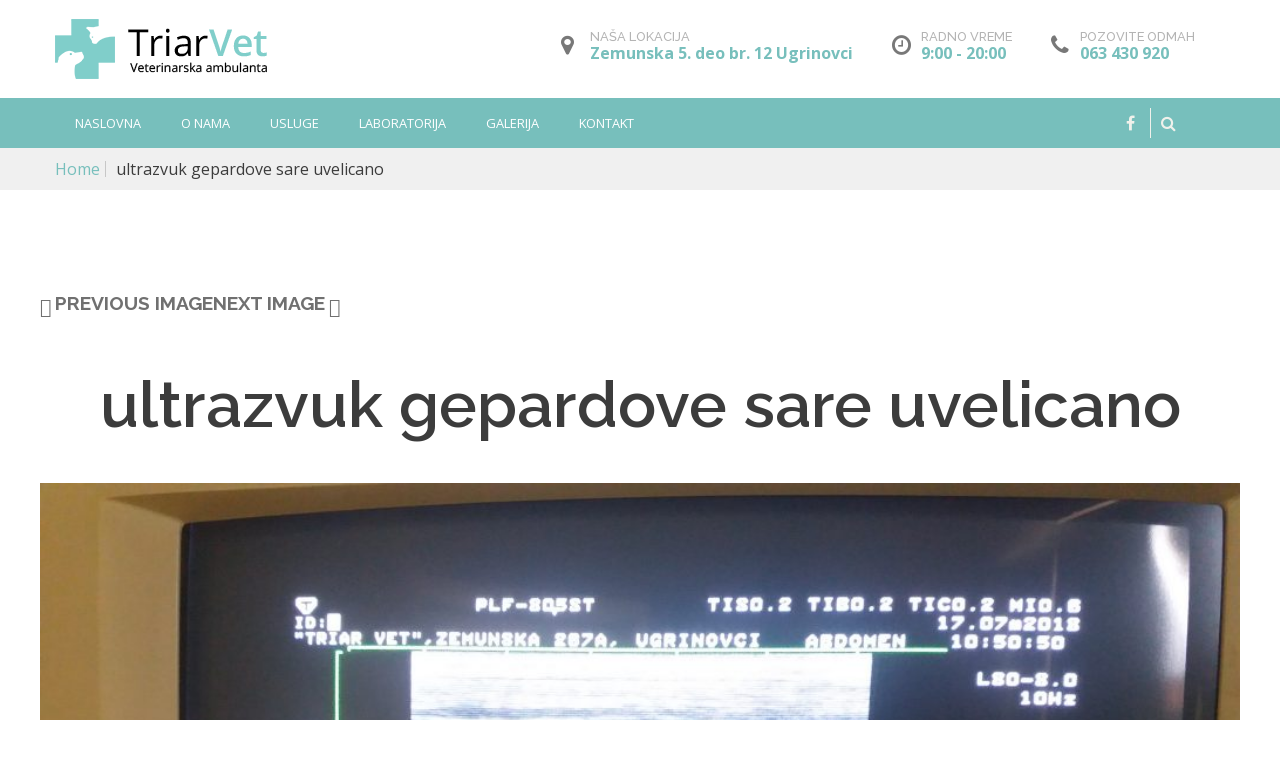

--- FILE ---
content_type: text/html; charset=UTF-8
request_url: https://www.triarvet.rs/ultrazvuk-gepardove-sare-uvelicano/
body_size: 11321
content:
<!DOCTYPE html>
<html dir="ltr" lang="bs-BA" prefix="og: https://ogp.me/ns#" class="no-js">
<head>
	<meta charset="UTF-8">
	<meta name="viewport" content="width=device-width">
	<link rel="pingback" href="https://www.triarvet.rs/xmlrpc.php">

	<title>ultrazvuk gepardove sare uvelicano | Veterinarska ambulanta Triarvet</title>

		<!-- All in One SEO 4.9.3 - aioseo.com -->
	<meta name="description" content="Ultrazvuk gepardove šare" />
	<meta name="robots" content="max-image-preview:large" />
	<meta name="author" content="triarvet"/>
	<meta name="google-site-verification" content="x1q4ZONJrHtrnztB5-dltOZAhkl0lNef_1789tbL-XQ" />
	<link rel="canonical" href="https://www.triarvet.rs/ultrazvuk-gepardove-sare-uvelicano/" />
	<meta name="generator" content="All in One SEO (AIOSEO) 4.9.3" />
		<meta property="og:locale" content="bs_BA" />
		<meta property="og:site_name" content="Veterinarska ambulanta Triarvet | Veterinarska ambulanta za kućne ljubimce" />
		<meta property="og:type" content="article" />
		<meta property="og:title" content="ultrazvuk gepardove sare uvelicano | Veterinarska ambulanta Triarvet" />
		<meta property="og:url" content="https://www.triarvet.rs/ultrazvuk-gepardove-sare-uvelicano/" />
		<meta property="article:published_time" content="2019-05-07T17:15:08+00:00" />
		<meta property="article:modified_time" content="2019-06-08T20:51:19+00:00" />
		<meta name="twitter:card" content="summary" />
		<meta name="twitter:title" content="ultrazvuk gepardove sare uvelicano | Veterinarska ambulanta Triarvet" />
		<script type="application/ld+json" class="aioseo-schema">
			{"@context":"https:\/\/schema.org","@graph":[{"@type":"BreadcrumbList","@id":"https:\/\/www.triarvet.rs\/ultrazvuk-gepardove-sare-uvelicano\/#breadcrumblist","itemListElement":[{"@type":"ListItem","@id":"https:\/\/www.triarvet.rs#listItem","position":1,"name":"Home","item":"https:\/\/www.triarvet.rs","nextItem":{"@type":"ListItem","@id":"https:\/\/www.triarvet.rs\/ultrazvuk-gepardove-sare-uvelicano\/#listItem","name":"ultrazvuk gepardove sare uvelicano"}},{"@type":"ListItem","@id":"https:\/\/www.triarvet.rs\/ultrazvuk-gepardove-sare-uvelicano\/#listItem","position":2,"name":"ultrazvuk gepardove sare uvelicano","previousItem":{"@type":"ListItem","@id":"https:\/\/www.triarvet.rs#listItem","name":"Home"}}]},{"@type":"ItemPage","@id":"https:\/\/www.triarvet.rs\/ultrazvuk-gepardove-sare-uvelicano\/#itempage","url":"https:\/\/www.triarvet.rs\/ultrazvuk-gepardove-sare-uvelicano\/","name":"ultrazvuk gepardove sare uvelicano | Veterinarska ambulanta Triarvet","description":"Ultrazvuk gepardove \u0161are","inLanguage":"bs-BA","isPartOf":{"@id":"https:\/\/www.triarvet.rs\/#website"},"breadcrumb":{"@id":"https:\/\/www.triarvet.rs\/ultrazvuk-gepardove-sare-uvelicano\/#breadcrumblist"},"author":{"@id":"https:\/\/www.triarvet.rs\/author\/puswhdhzem\/#author"},"creator":{"@id":"https:\/\/www.triarvet.rs\/author\/puswhdhzem\/#author"},"datePublished":"2019-05-07T19:15:08+02:00","dateModified":"2019-06-08T22:51:19+02:00"},{"@type":"Organization","@id":"https:\/\/www.triarvet.rs\/#organization","name":"Veterinarska ambulanta Triarvet","description":"Veterinarska ambulanta za ku\u0107ne ljubimce","url":"https:\/\/www.triarvet.rs\/"},{"@type":"Person","@id":"https:\/\/www.triarvet.rs\/author\/puswhdhzem\/#author","url":"https:\/\/www.triarvet.rs\/author\/puswhdhzem\/","name":"triarvet","image":{"@type":"ImageObject","@id":"https:\/\/www.triarvet.rs\/ultrazvuk-gepardove-sare-uvelicano\/#authorImage","url":"https:\/\/secure.gravatar.com\/avatar\/fbf397a4dfe491de274648035589e6d0?s=96&d=mm&r=g","width":96,"height":96,"caption":"triarvet"}},{"@type":"WebSite","@id":"https:\/\/www.triarvet.rs\/#website","url":"https:\/\/www.triarvet.rs\/","name":"Veterinarska ambulanta Triarvet","description":"Veterinarska ambulanta za ku\u0107ne ljubimce","inLanguage":"bs-BA","publisher":{"@id":"https:\/\/www.triarvet.rs\/#organization"}}]}
		</script>
		<!-- All in One SEO -->

<link rel='dns-prefetch' href='//www.googletagmanager.com' />
<link rel='dns-prefetch' href='//fonts.googleapis.com' />
<link rel='dns-prefetch' href='//s.w.org' />
<link rel="alternate" type="application/rss+xml" title="Veterinarska ambulanta Triarvet &raquo; novosti" href="https://www.triarvet.rs/feed/" />
<link rel="alternate" type="application/rss+xml" title="Veterinarska ambulanta Triarvet &raquo;  novosti o komentarima" href="https://www.triarvet.rs/comments/feed/" />
<link rel="alternate" type="application/rss+xml" title="Veterinarska ambulanta Triarvet &raquo; ultrazvuk gepardove sare uvelicano novosti o komentarima" href="https://www.triarvet.rs/feed/?attachment_id=3673" />
<script type="text/javascript">
window._wpemojiSettings = {"baseUrl":"https:\/\/s.w.org\/images\/core\/emoji\/13.1.0\/72x72\/","ext":".png","svgUrl":"https:\/\/s.w.org\/images\/core\/emoji\/13.1.0\/svg\/","svgExt":".svg","source":{"concatemoji":"https:\/\/www.triarvet.rs\/wp-includes\/js\/wp-emoji-release.min.js?ver=5.9.12"}};
/*! This file is auto-generated */
!function(e,a,t){var n,r,o,i=a.createElement("canvas"),p=i.getContext&&i.getContext("2d");function s(e,t){var a=String.fromCharCode;p.clearRect(0,0,i.width,i.height),p.fillText(a.apply(this,e),0,0);e=i.toDataURL();return p.clearRect(0,0,i.width,i.height),p.fillText(a.apply(this,t),0,0),e===i.toDataURL()}function c(e){var t=a.createElement("script");t.src=e,t.defer=t.type="text/javascript",a.getElementsByTagName("head")[0].appendChild(t)}for(o=Array("flag","emoji"),t.supports={everything:!0,everythingExceptFlag:!0},r=0;r<o.length;r++)t.supports[o[r]]=function(e){if(!p||!p.fillText)return!1;switch(p.textBaseline="top",p.font="600 32px Arial",e){case"flag":return s([127987,65039,8205,9895,65039],[127987,65039,8203,9895,65039])?!1:!s([55356,56826,55356,56819],[55356,56826,8203,55356,56819])&&!s([55356,57332,56128,56423,56128,56418,56128,56421,56128,56430,56128,56423,56128,56447],[55356,57332,8203,56128,56423,8203,56128,56418,8203,56128,56421,8203,56128,56430,8203,56128,56423,8203,56128,56447]);case"emoji":return!s([10084,65039,8205,55357,56613],[10084,65039,8203,55357,56613])}return!1}(o[r]),t.supports.everything=t.supports.everything&&t.supports[o[r]],"flag"!==o[r]&&(t.supports.everythingExceptFlag=t.supports.everythingExceptFlag&&t.supports[o[r]]);t.supports.everythingExceptFlag=t.supports.everythingExceptFlag&&!t.supports.flag,t.DOMReady=!1,t.readyCallback=function(){t.DOMReady=!0},t.supports.everything||(n=function(){t.readyCallback()},a.addEventListener?(a.addEventListener("DOMContentLoaded",n,!1),e.addEventListener("load",n,!1)):(e.attachEvent("onload",n),a.attachEvent("onreadystatechange",function(){"complete"===a.readyState&&t.readyCallback()})),(n=t.source||{}).concatemoji?c(n.concatemoji):n.wpemoji&&n.twemoji&&(c(n.twemoji),c(n.wpemoji)))}(window,document,window._wpemojiSettings);
</script>
<style type="text/css">
img.wp-smiley,
img.emoji {
	display: inline !important;
	border: none !important;
	box-shadow: none !important;
	height: 1em !important;
	width: 1em !important;
	margin: 0 0.07em !important;
	vertical-align: -0.1em !important;
	background: none !important;
	padding: 0 !important;
}
</style>
	<link rel='stylesheet' id='sbi_styles-css'  href='https://www.triarvet.rs/wp-content/plugins/instagram-feed/css/sbi-styles.min.css?ver=6.10.0' type='text/css' media='all' />
<link rel='stylesheet' id='wp-block-library-css'  href='https://www.triarvet.rs/wp-includes/css/dist/block-library/style.min.css?ver=5.9.12' type='text/css' media='all' />
<link rel='stylesheet' id='aioseo/css/src/vue/standalone/blocks/table-of-contents/global.scss-css'  href='https://www.triarvet.rs/wp-content/plugins/all-in-one-seo-pack/dist/Lite/assets/css/table-of-contents/global.e90f6d47.css?ver=4.9.3' type='text/css' media='all' />
<link rel='stylesheet' id='wc-blocks-vendors-style-css'  href='https://www.triarvet.rs/wp-content/plugins/woocommerce/packages/woocommerce-blocks/build/wc-blocks-vendors-style.css?ver=9.6.6' type='text/css' media='all' />
<link rel='stylesheet' id='wc-blocks-style-css'  href='https://www.triarvet.rs/wp-content/plugins/woocommerce/packages/woocommerce-blocks/build/wc-blocks-style.css?ver=9.6.6' type='text/css' media='all' />
<style id='global-styles-inline-css' type='text/css'>
body{--wp--preset--color--black: #000000;--wp--preset--color--cyan-bluish-gray: #abb8c3;--wp--preset--color--white: #ffffff;--wp--preset--color--pale-pink: #f78da7;--wp--preset--color--vivid-red: #cf2e2e;--wp--preset--color--luminous-vivid-orange: #ff6900;--wp--preset--color--luminous-vivid-amber: #fcb900;--wp--preset--color--light-green-cyan: #7bdcb5;--wp--preset--color--vivid-green-cyan: #00d084;--wp--preset--color--pale-cyan-blue: #8ed1fc;--wp--preset--color--vivid-cyan-blue: #0693e3;--wp--preset--color--vivid-purple: #9b51e0;--wp--preset--gradient--vivid-cyan-blue-to-vivid-purple: linear-gradient(135deg,rgba(6,147,227,1) 0%,rgb(155,81,224) 100%);--wp--preset--gradient--light-green-cyan-to-vivid-green-cyan: linear-gradient(135deg,rgb(122,220,180) 0%,rgb(0,208,130) 100%);--wp--preset--gradient--luminous-vivid-amber-to-luminous-vivid-orange: linear-gradient(135deg,rgba(252,185,0,1) 0%,rgba(255,105,0,1) 100%);--wp--preset--gradient--luminous-vivid-orange-to-vivid-red: linear-gradient(135deg,rgba(255,105,0,1) 0%,rgb(207,46,46) 100%);--wp--preset--gradient--very-light-gray-to-cyan-bluish-gray: linear-gradient(135deg,rgb(238,238,238) 0%,rgb(169,184,195) 100%);--wp--preset--gradient--cool-to-warm-spectrum: linear-gradient(135deg,rgb(74,234,220) 0%,rgb(151,120,209) 20%,rgb(207,42,186) 40%,rgb(238,44,130) 60%,rgb(251,105,98) 80%,rgb(254,248,76) 100%);--wp--preset--gradient--blush-light-purple: linear-gradient(135deg,rgb(255,206,236) 0%,rgb(152,150,240) 100%);--wp--preset--gradient--blush-bordeaux: linear-gradient(135deg,rgb(254,205,165) 0%,rgb(254,45,45) 50%,rgb(107,0,62) 100%);--wp--preset--gradient--luminous-dusk: linear-gradient(135deg,rgb(255,203,112) 0%,rgb(199,81,192) 50%,rgb(65,88,208) 100%);--wp--preset--gradient--pale-ocean: linear-gradient(135deg,rgb(255,245,203) 0%,rgb(182,227,212) 50%,rgb(51,167,181) 100%);--wp--preset--gradient--electric-grass: linear-gradient(135deg,rgb(202,248,128) 0%,rgb(113,206,126) 100%);--wp--preset--gradient--midnight: linear-gradient(135deg,rgb(2,3,129) 0%,rgb(40,116,252) 100%);--wp--preset--duotone--dark-grayscale: url('#wp-duotone-dark-grayscale');--wp--preset--duotone--grayscale: url('#wp-duotone-grayscale');--wp--preset--duotone--purple-yellow: url('#wp-duotone-purple-yellow');--wp--preset--duotone--blue-red: url('#wp-duotone-blue-red');--wp--preset--duotone--midnight: url('#wp-duotone-midnight');--wp--preset--duotone--magenta-yellow: url('#wp-duotone-magenta-yellow');--wp--preset--duotone--purple-green: url('#wp-duotone-purple-green');--wp--preset--duotone--blue-orange: url('#wp-duotone-blue-orange');--wp--preset--font-size--small: 13px;--wp--preset--font-size--medium: 20px;--wp--preset--font-size--large: 36px;--wp--preset--font-size--x-large: 42px;}.has-black-color{color: var(--wp--preset--color--black) !important;}.has-cyan-bluish-gray-color{color: var(--wp--preset--color--cyan-bluish-gray) !important;}.has-white-color{color: var(--wp--preset--color--white) !important;}.has-pale-pink-color{color: var(--wp--preset--color--pale-pink) !important;}.has-vivid-red-color{color: var(--wp--preset--color--vivid-red) !important;}.has-luminous-vivid-orange-color{color: var(--wp--preset--color--luminous-vivid-orange) !important;}.has-luminous-vivid-amber-color{color: var(--wp--preset--color--luminous-vivid-amber) !important;}.has-light-green-cyan-color{color: var(--wp--preset--color--light-green-cyan) !important;}.has-vivid-green-cyan-color{color: var(--wp--preset--color--vivid-green-cyan) !important;}.has-pale-cyan-blue-color{color: var(--wp--preset--color--pale-cyan-blue) !important;}.has-vivid-cyan-blue-color{color: var(--wp--preset--color--vivid-cyan-blue) !important;}.has-vivid-purple-color{color: var(--wp--preset--color--vivid-purple) !important;}.has-black-background-color{background-color: var(--wp--preset--color--black) !important;}.has-cyan-bluish-gray-background-color{background-color: var(--wp--preset--color--cyan-bluish-gray) !important;}.has-white-background-color{background-color: var(--wp--preset--color--white) !important;}.has-pale-pink-background-color{background-color: var(--wp--preset--color--pale-pink) !important;}.has-vivid-red-background-color{background-color: var(--wp--preset--color--vivid-red) !important;}.has-luminous-vivid-orange-background-color{background-color: var(--wp--preset--color--luminous-vivid-orange) !important;}.has-luminous-vivid-amber-background-color{background-color: var(--wp--preset--color--luminous-vivid-amber) !important;}.has-light-green-cyan-background-color{background-color: var(--wp--preset--color--light-green-cyan) !important;}.has-vivid-green-cyan-background-color{background-color: var(--wp--preset--color--vivid-green-cyan) !important;}.has-pale-cyan-blue-background-color{background-color: var(--wp--preset--color--pale-cyan-blue) !important;}.has-vivid-cyan-blue-background-color{background-color: var(--wp--preset--color--vivid-cyan-blue) !important;}.has-vivid-purple-background-color{background-color: var(--wp--preset--color--vivid-purple) !important;}.has-black-border-color{border-color: var(--wp--preset--color--black) !important;}.has-cyan-bluish-gray-border-color{border-color: var(--wp--preset--color--cyan-bluish-gray) !important;}.has-white-border-color{border-color: var(--wp--preset--color--white) !important;}.has-pale-pink-border-color{border-color: var(--wp--preset--color--pale-pink) !important;}.has-vivid-red-border-color{border-color: var(--wp--preset--color--vivid-red) !important;}.has-luminous-vivid-orange-border-color{border-color: var(--wp--preset--color--luminous-vivid-orange) !important;}.has-luminous-vivid-amber-border-color{border-color: var(--wp--preset--color--luminous-vivid-amber) !important;}.has-light-green-cyan-border-color{border-color: var(--wp--preset--color--light-green-cyan) !important;}.has-vivid-green-cyan-border-color{border-color: var(--wp--preset--color--vivid-green-cyan) !important;}.has-pale-cyan-blue-border-color{border-color: var(--wp--preset--color--pale-cyan-blue) !important;}.has-vivid-cyan-blue-border-color{border-color: var(--wp--preset--color--vivid-cyan-blue) !important;}.has-vivid-purple-border-color{border-color: var(--wp--preset--color--vivid-purple) !important;}.has-vivid-cyan-blue-to-vivid-purple-gradient-background{background: var(--wp--preset--gradient--vivid-cyan-blue-to-vivid-purple) !important;}.has-light-green-cyan-to-vivid-green-cyan-gradient-background{background: var(--wp--preset--gradient--light-green-cyan-to-vivid-green-cyan) !important;}.has-luminous-vivid-amber-to-luminous-vivid-orange-gradient-background{background: var(--wp--preset--gradient--luminous-vivid-amber-to-luminous-vivid-orange) !important;}.has-luminous-vivid-orange-to-vivid-red-gradient-background{background: var(--wp--preset--gradient--luminous-vivid-orange-to-vivid-red) !important;}.has-very-light-gray-to-cyan-bluish-gray-gradient-background{background: var(--wp--preset--gradient--very-light-gray-to-cyan-bluish-gray) !important;}.has-cool-to-warm-spectrum-gradient-background{background: var(--wp--preset--gradient--cool-to-warm-spectrum) !important;}.has-blush-light-purple-gradient-background{background: var(--wp--preset--gradient--blush-light-purple) !important;}.has-blush-bordeaux-gradient-background{background: var(--wp--preset--gradient--blush-bordeaux) !important;}.has-luminous-dusk-gradient-background{background: var(--wp--preset--gradient--luminous-dusk) !important;}.has-pale-ocean-gradient-background{background: var(--wp--preset--gradient--pale-ocean) !important;}.has-electric-grass-gradient-background{background: var(--wp--preset--gradient--electric-grass) !important;}.has-midnight-gradient-background{background: var(--wp--preset--gradient--midnight) !important;}.has-small-font-size{font-size: var(--wp--preset--font-size--small) !important;}.has-medium-font-size{font-size: var(--wp--preset--font-size--medium) !important;}.has-large-font-size{font-size: var(--wp--preset--font-size--large) !important;}.has-x-large-font-size{font-size: var(--wp--preset--font-size--x-large) !important;}
</style>
<link rel='stylesheet' id='prettyphotocss-css'  href='https://www.triarvet.rs/wp-content/plugins/awesome-wp-image-gallery/css/prettyPhoto.css?ver=5.9.12' type='text/css' media='all' />
<link rel='stylesheet' id='image-gallery-css'  href='https://www.triarvet.rs/wp-content/plugins/awesome-wp-image-gallery/css/image-gallery.css?ver=5.9.12' type='text/css' media='all' />
<link rel='stylesheet' id='booked-tooltipster-css'  href='https://www.triarvet.rs/wp-content/plugins/booked/assets/js/tooltipster/css/tooltipster.css?ver=3.3.0' type='text/css' media='all' />
<link rel='stylesheet' id='booked-tooltipster-theme-css'  href='https://www.triarvet.rs/wp-content/plugins/booked/assets/js/tooltipster/css/themes/tooltipster-light.css?ver=3.3.0' type='text/css' media='all' />
<link rel='stylesheet' id='booked-animations-css'  href='https://www.triarvet.rs/wp-content/plugins/booked/assets/css/animations.css?ver=2.4.3' type='text/css' media='all' />
<link rel='stylesheet' id='booked-css-css'  href='https://www.triarvet.rs/wp-content/plugins/booked/dist/booked.css?ver=2.4.3' type='text/css' media='all' />
<style id='booked-css-inline-css' type='text/css'>
#ui-datepicker-div.booked_custom_date_picker table.ui-datepicker-calendar tbody td a.ui-state-active,#ui-datepicker-div.booked_custom_date_picker table.ui-datepicker-calendar tbody td a.ui-state-active:hover,body #booked-profile-page input[type=submit].button-primary:hover,body .booked-list-view button.button:hover, body .booked-list-view input[type=submit].button-primary:hover,body div.booked-calendar input[type=submit].button-primary:hover,body .booked-modal input[type=submit].button-primary:hover,body div.booked-calendar .bc-head,body div.booked-calendar .bc-head .bc-col,body div.booked-calendar .booked-appt-list .timeslot .timeslot-people button:hover,body #booked-profile-page .booked-profile-header,body #booked-profile-page .booked-tabs li.active a,body #booked-profile-page .booked-tabs li.active a:hover,body #booked-profile-page .appt-block .google-cal-button > a:hover,#ui-datepicker-div.booked_custom_date_picker .ui-datepicker-header{ background:#80ceca !important; }body #booked-profile-page input[type=submit].button-primary:hover,body div.booked-calendar input[type=submit].button-primary:hover,body .booked-list-view button.button:hover, body .booked-list-view input[type=submit].button-primary:hover,body .booked-modal input[type=submit].button-primary:hover,body div.booked-calendar .bc-head .bc-col,body div.booked-calendar .booked-appt-list .timeslot .timeslot-people button:hover,body #booked-profile-page .booked-profile-header,body #booked-profile-page .appt-block .google-cal-button > a:hover{ border-color:#80ceca !important; }body div.booked-calendar .bc-row.days,body div.booked-calendar .bc-row.days .bc-col,body .booked-calendarSwitcher.calendar,body #booked-profile-page .booked-tabs,#ui-datepicker-div.booked_custom_date_picker table.ui-datepicker-calendar thead,#ui-datepicker-div.booked_custom_date_picker table.ui-datepicker-calendar thead th{ background:#3c3c3c !important; }body div.booked-calendar .bc-row.days .bc-col,body #booked-profile-page .booked-tabs{ border-color:#3c3c3c !important; }#ui-datepicker-div.booked_custom_date_picker table.ui-datepicker-calendar tbody td.ui-datepicker-today a,#ui-datepicker-div.booked_custom_date_picker table.ui-datepicker-calendar tbody td.ui-datepicker-today a:hover,body #booked-profile-page input[type=submit].button-primary,body div.booked-calendar input[type=submit].button-primary,body .booked-list-view button.button, body .booked-list-view input[type=submit].button-primary,body .booked-list-view button.button, body .booked-list-view input[type=submit].button-primary,body .booked-modal input[type=submit].button-primary,body div.booked-calendar .booked-appt-list .timeslot .timeslot-people button,body #booked-profile-page .booked-profile-appt-list .appt-block.approved .status-block,body #booked-profile-page .appt-block .google-cal-button > a,body .booked-modal p.booked-title-bar,body div.booked-calendar .bc-col:hover .date span,body .booked-list-view a.booked_list_date_picker_trigger.booked-dp-active,body .booked-list-view a.booked_list_date_picker_trigger.booked-dp-active:hover,.booked-ms-modal .booked-book-appt,body #booked-profile-page .booked-tabs li a .counter{ background:#80ceca; }body #booked-profile-page input[type=submit].button-primary,body div.booked-calendar input[type=submit].button-primary,body .booked-list-view button.button, body .booked-list-view input[type=submit].button-primary,body .booked-list-view button.button, body .booked-list-view input[type=submit].button-primary,body .booked-modal input[type=submit].button-primary,body #booked-profile-page .appt-block .google-cal-button > a,body div.booked-calendar .booked-appt-list .timeslot .timeslot-people button,body .booked-list-view a.booked_list_date_picker_trigger.booked-dp-active,body .booked-list-view a.booked_list_date_picker_trigger.booked-dp-active:hover{ border-color:#80ceca; }body .booked-modal .bm-window p i.fa,body .booked-modal .bm-window a,body .booked-appt-list .booked-public-appointment-title,body .booked-modal .bm-window p.appointment-title,.booked-ms-modal.visible:hover .booked-book-appt{ color:#80ceca; }.booked-appt-list .timeslot.has-title .booked-public-appointment-title { color:inherit; }
</style>
<link rel='stylesheet' id='essential-grid-plugin-settings-css'  href='https://www.triarvet.rs/wp-content/plugins/essential-grid/public/assets/css/settings.css?ver=2.1.0.2' type='text/css' media='all' />
<link rel='stylesheet' id='tp-open-sans-css'  href='https://fonts.googleapis.com/css?family=Open+Sans%3A300%2C400%2C600%2C700%2C800&#038;ver=5.9.12' type='text/css' media='all' />
<link rel='stylesheet' id='tp-raleway-css'  href='https://fonts.googleapis.com/css?family=Raleway%3A100%2C200%2C300%2C400%2C500%2C600%2C700%2C800%2C900&#038;ver=5.9.12' type='text/css' media='all' />
<link rel='stylesheet' id='tp-droid-serif-css'  href='https://fonts.googleapis.com/css?family=Droid+Serif%3A400%2C700&#038;ver=5.9.12' type='text/css' media='all' />
<style id='woocommerce-inline-inline-css' type='text/css'>
.woocommerce form .form-row .required { visibility: visible; }
</style>
<link rel='stylesheet' id='closify-default-css'  href='https://www.triarvet.rs/wp-content/plugins/closify-maestro-image-uploader-gallery-builder/assets/css/style.css?ver=1.9.2.3' type='text/css' media='all' />
<link rel='stylesheet' id='arfaly-default-css'  href='https://www.triarvet.rs/wp-content/plugins/closify-maestro-image-uploader-gallery-builder/assets/css/arfaly.css?ver=1.9.2.3' type='text/css' media='all' />
<link rel='stylesheet' id='lightbox-default-css'  href='https://www.triarvet.rs/wp-content/plugins/closify-maestro-image-uploader-gallery-builder/assets/css/lightbox.css?ver=1.9.2.3' type='text/css' media='all' />
<link rel='stylesheet' id='closify-collage-css'  href='https://www.triarvet.rs/wp-content/plugins/closify-maestro-image-uploader-gallery-builder/assets/css/transitions.css?ver=1.9.2.3' type='text/css' media='all' />
<link rel='stylesheet' id='fluffy-paw-fonts-css'  href='//fonts.googleapis.com/css?family=Open+Sans:300,300i,%20600i,%20700,700i%7CRaleway:300,300i,500,600,600i&#038;subset=latin,latin-ext' type='text/css' media='all' />
<link rel='stylesheet' id='font-awesome-css'  href='https://www.triarvet.rs/wp-content/themes/fluffy-paw/vendors/font-awesome/css/font-awesome.min.css?ver=2' type='text/css' media='all' />
<link rel='stylesheet' id='bootstrap-css'  href='https://www.triarvet.rs/wp-content/themes/fluffy-paw/vendors/bootstrap/css/bootstrap.min.css?ver=5.9.12' type='text/css' media='all' />
<link rel='stylesheet' id='bootstrap-select-css'  href='https://www.triarvet.rs/wp-content/themes/fluffy-paw/vendors/bootstrap-select/css/bootstrap-select.min.css?ver=5.9.12' type='text/css' media='all' />
<link rel='stylesheet' id='fluffy-paw-animate-css'  href='https://www.triarvet.rs/wp-content/themes/fluffy-paw/vendors/animate/animations.css?ver=5.9.12' type='text/css' media='all' />
<link rel='stylesheet' id='owl-carousel-css'  href='https://www.triarvet.rs/wp-content/themes/fluffy-paw/vendors/owl-carousel/owl.carousel.css?ver=5.9.12' type='text/css' media='all' />
<link rel='stylesheet' id='owl-transitions-css'  href='https://www.triarvet.rs/wp-content/themes/fluffy-paw/vendors/owl-carousel/owl.transitions.css?ver=5.9.12' type='text/css' media='all' />
<link rel='stylesheet' id='fluffy-paw-aos-style-css'  href='https://www.triarvet.rs/wp-content/themes/fluffy-paw/vendors/aos-master/aos.css?ver=5.9.12' type='text/css' media='all' />
<link rel='stylesheet' id='fluffy-paw-recent-posts-widget-css'  href='https://www.triarvet.rs/wp-content/themes/fluffy-paw/inc/widgets/widget-recent-posts/widget-recent-posts.css?ver=5.9.12' type='text/css' media='all' />
<link rel='stylesheet' id='fw-ext-builder-frontend-grid-css'  href='https://www.triarvet.rs/wp-content/plugins/unyson/framework/extensions/builder/static/css/frontend-grid.css?ver=1.2.12' type='text/css' media='all' />
<link rel='stylesheet' id='fw-ext-forms-default-styles-css'  href='https://www.triarvet.rs/wp-content/plugins/unyson/framework/extensions/forms/static/css/frontend.css?ver=2.7.31' type='text/css' media='all' />
<link rel='stylesheet' id='booked-wc-fe-styles-css'  href='https://www.triarvet.rs/wp-content/plugins/booked/includes/add-ons/woocommerce-payments//css/frontend-style.css?ver=5.9.12' type='text/css' media='all' />
<link rel='stylesheet' id='fluffy_paw_format_chat-css'  href='https://www.triarvet.rs/wp-content/themes/fluffy-paw/inc/mods/mod-post-format-chat/post-format-chat.css?ver=5.9.12' type='text/css' media='all' />
<link rel='stylesheet' id='fluffy-paw-style-wc-css'  href='https://www.triarvet.rs/wp-content/themes/fluffy-paw/inc/mods/woocommerce-bridge/woocommerce-bridge-style.css?ver=5.9.12' type='text/css' media='all' />
<link rel='stylesheet' id='fluffy-paw-style-css'  href='https://www.triarvet.rs/wp-content/themes/fluffy-paw/style.css?ver=1.1.2' type='text/css' media='all' />
<style id='fluffy-paw-style-inline-css' type='text/css'>
/* tc: customizer styles placed here */
</style>
<script type='text/javascript' src='https://www.triarvet.rs/wp-includes/js/jquery/jquery.min.js?ver=3.6.0' id='jquery-core-js'></script>
<script type='text/javascript' src='https://www.triarvet.rs/wp-includes/js/jquery/jquery-migrate.min.js?ver=3.3.2' id='jquery-migrate-js'></script>
<script type='text/javascript' src='https://www.triarvet.rs/wp-content/plugins/awesome-wp-image-gallery/js/jquery.prettyPhoto.js?ver=5.9.12' id='prettyphotojs-js'></script>
<script type='text/javascript' src='https://www.triarvet.rs/wp-content/plugins/awesome-wp-image-gallery/js/pretiphoto.js?ver=5.9.12' id='customjs-js'></script>
<script type='text/javascript' src='https://www.triarvet.rs/wp-content/themes/fluffy-paw/vendors/TweenMax.min.js?ver=5.9.12' id='tweenmax-js'></script>
<script type='text/javascript' src='https://www.triarvet.rs/wp-content/themes/fluffy-paw/js/keyboard-image-navigation.js?ver=1.1.2' id='fluffy-paw-keyboard-image-navigation-js'></script>
<script type='text/javascript' id='booked-wc-fe-functions-js-extra'>
/* <![CDATA[ */
var booked_wc_variables = {"prefix":"booked_wc_","ajaxurl":"https:\/\/www.triarvet.rs\/wp-admin\/admin-ajax.php","i18n_confirm_appt_edit":"Are you sure you want to change the appointment date? By doing so, the appointment date will need to be approved again.","i18n_pay":"Are you sure you want to add the appointment to cart and go to checkout?","i18n_mark_paid":"Are you sure you want to mark this appointment as \"Paid\"?","i18n_paid":"Paid","i18n_awaiting_payment":"Awaiting Payment","checkout_page":"https:\/\/www.triarvet.rs\/checkout\/"};
/* ]]> */
</script>
<script type='text/javascript' src='https://www.triarvet.rs/wp-content/plugins/booked/includes/add-ons/woocommerce-payments//js/frontend-functions.js?ver=5.9.12' id='booked-wc-fe-functions-js'></script>

<!-- Google tag (gtag.js) snippet added by Site Kit -->

<!-- Google Analytics snippet added by Site Kit -->
<script type='text/javascript' src='https://www.googletagmanager.com/gtag/js?id=GT-57SW6XG' id='google_gtagjs-js' async></script>
<script type='text/javascript' id='google_gtagjs-js-after'>
window.dataLayer = window.dataLayer || [];function gtag(){dataLayer.push(arguments);}
gtag("set","linker",{"domains":["www.triarvet.rs"]});
gtag("js", new Date());
gtag("set", "developer_id.dZTNiMT", true);
gtag("config", "GT-57SW6XG");
</script>

<!-- End Google tag (gtag.js) snippet added by Site Kit -->
<script type='text/javascript' src='https://www.triarvet.rs/wp-content/themes/fluffy-paw/inc/mods/woocommerce-bridge/woocommerce-bridge-script.js?ver=5.9.12' id='fluffy-paw-script-wc-js'></script>
<link rel="https://api.w.org/" href="https://www.triarvet.rs/wp-json/" /><link rel="alternate" type="application/json" href="https://www.triarvet.rs/wp-json/wp/v2/media/3673" /><link rel="EditURI" type="application/rsd+xml" title="RSD" href="https://www.triarvet.rs/xmlrpc.php?rsd" />
<link rel="wlwmanifest" type="application/wlwmanifest+xml" href="https://www.triarvet.rs/wp-includes/wlwmanifest.xml" /> 
<meta name="generator" content="WordPress 5.9.12" />
<meta name="generator" content="WooCommerce 7.5.1" />
<link rel='shortlink' href='https://www.triarvet.rs/?p=3673' />
<link rel="alternate" type="application/json+oembed" href="https://www.triarvet.rs/wp-json/oembed/1.0/embed?url=https%3A%2F%2Fwww.triarvet.rs%2Fultrazvuk-gepardove-sare-uvelicano%2F" />
<link rel="alternate" type="text/xml+oembed" href="https://www.triarvet.rs/wp-json/oembed/1.0/embed?url=https%3A%2F%2Fwww.triarvet.rs%2Fultrazvuk-gepardove-sare-uvelicano%2F&#038;format=xml" />
<meta name="generator" content="Site Kit by Google 1.133.0" />	<noscript><style>.woocommerce-product-gallery{ opacity: 1 !important; }</style></noscript>
	<link rel="icon" href="https://www.triarvet.rs/wp-content/uploads/2019/05/cropped-616430-1-32x32.png" sizes="32x32" />
<link rel="icon" href="https://www.triarvet.rs/wp-content/uploads/2019/05/cropped-616430-1-192x192.png" sizes="192x192" />
<link rel="apple-touch-icon" href="https://www.triarvet.rs/wp-content/uploads/2019/05/cropped-616430-1-180x180.png" />
<meta name="msapplication-TileImage" content="https://www.triarvet.rs/wp-content/uploads/2019/05/cropped-616430-1-270x270.png" />
</head>

<body class="attachment attachment-template-default single single-attachment postid-3673 attachmentid-3673 attachment-jpeg theme-fluffy-paw woocommerce-no-js has-not-sidebar ">
<div class="boxed-wrap">

    <div class="clearfix under-sticky">
        <div class="menu-strip header-sticky">
			<div class="boxed-wrap">
				<div class="logo-bar container">
					<!-- Logo -->
					<div class="row">
						<div class="logo">
							
								<a class="logo__link" href="https://www.triarvet.rs/" title="Veterinarska ambulanta Triarvet">
									<img class="logo__image"
										 src="http://www.triarvet.rs/wp-content/uploads/2019/08/Logo.png"
										 alt="Veterinarska ambulanta Triarvet"/>
								</a>
													</div><!-- .logo -->
													<div class="addresses-info">
																	<div class="addresses-item">
										<i class="fa fa-map-marker"></i><p class="title">naša lokacija</p><p class="desc">Zemunska 5. deo br. 12 Ugrinovci</p>									</div>

																	<div class="addresses-item">
										<i class="fa fa-clock-o"></i><p class="title">radno vreme</p><p class="desc">9:00 - 20:00</p>									</div>

																	<div class="addresses-item">
										<i class="fa fa-phone"></i><p class="title">pozovite odmah</p><p class="desc">063 430 920</p>									</div>

															</div>
											</div>
				</div><!-- .logo-bar -->
				<!-- Main navigation -->
				<nav class="main-nav">
					<div class="container">
						<div class="row">
                            <div class="pull-right top-line-buttons search-box">
                                <i class="fa fa-search switcher-field-visible"></i>
                                <form class="search" method="get" action="https://www.triarvet.rs/">
                                <span class="search-background">
                                    <input type="search" name="s" value="Type here">
                                    <label class="submit"><span class="rt-icon icon-search"></span><input type="submit"></label>
                                </span>
                                </form>
                            </div>
                                                        <!-- // tc: social network -->
							<ul class="social-links-menu social-navigation"><li><a href="https://hr-hr.facebook.com/triarvet.batajnica.ugrinovci" title="facebook" target="_blank"></a></li></ul>							<ul id="main-nav" class="menu" data-mobile-name="= Main Navigation ="  data-mobile-heading="Menu"><li id="menu-item-7" class="menu-item menu-item-type-custom menu-item-object-custom menu-item-7"><a title="Naslovna" href="http://triarvet.rs" data-dup="Naslovna">Naslovna</a></li>
<li id="menu-item-1850" class="menu-item menu-item-type-post_type menu-item-object-page menu-item-1850"><a title="O nama" href="https://www.triarvet.rs/onama/" data-dup="O nama">O nama</a></li>
<li id="menu-item-3265" class="menu-item menu-item-type-post_type menu-item-object-page menu-item-3265"><a title="Usluge" href="https://www.triarvet.rs/usluge/" data-dup="Usluge">Usluge</a></li>
<li id="menu-item-3266" class="menu-item menu-item-type-post_type menu-item-object-page menu-item-3266"><a title="Laboratorija" href="https://www.triarvet.rs/laboratorija/" data-dup="Laboratorija">Laboratorija</a></li>
<li id="menu-item-3058" class="menu-item menu-item-type-post_type menu-item-object-page menu-item-3058"><a title="Galerija" href="https://www.triarvet.rs/photo/galerija/" data-dup="Galerija">Galerija</a></li>
<li id="menu-item-13" class="menu-item menu-item-type-post_type menu-item-object-page menu-item-13"><a title="Kontakt" href="https://www.triarvet.rs/kontakt/" data-dup="Kontakt">Kontakt</a></li>
</ul>						</div>
					</div>
				</nav><!-- .main-nav -->
				<span class="nav-button"></span>
			</div>
		</div><!-- .menu-strip -->
	</div>
    <div class="clearfix">
                <div class="breadcrumbs__wrap ">
            <ul class="breadcrumbs container"><li><a href="https://www.triarvet.rs">Home</a></li><li><span>ultrazvuk gepardove sare uvelicano</span></li></ul>        </div>
            </div>

	
<div id="page" class="hfeed site ">
	<a class="skip-link screen-reader-text" href="#content">Skip to content</a>



	<div id="content" class="site-content">

<div class="container">
	<div id="primary" class="content-area">
		<main id="main" class="site-main">

            <div class="container-fluid post-container">
                <div class="row site__row">
                    <div class=" site__content">

							<article id="post-3673" class="post-3673 attachment type-attachment status-inherit hentry">

					<nav id="image-navigation" class="navigation image-navigation">
						<div class="nav-links">
							<div class="nav-previous"><a href='https://www.triarvet.rs/ultrazvuk-slobodna-tecnost-oko-bubrega/'>Previous Image</a></div><div class="nav-next"><a href='https://www.triarvet.rs/ultrazvuk-gepardove-sare/'>Next Image</a></div>
						</div><!-- .nav-links -->
					</nav><!-- .image-navigation -->

					<header class="entry-header">
						<h1 class="entry-title">ultrazvuk gepardove sare uvelicano</h1>					</header><!-- .entry-header -->

					<div class="entry-content">

						<div class="entry-attachment">
							<img width="960" height="720" src="https://www.triarvet.rs/wp-content/uploads/2019/05/ultrazvuk-gepardove-sare-uvelicano-1024x768.jpg" class="attachment-large size-large" alt="Ultrazvuk gepardove sare" />						</div><!-- .entry-attachment -->
						<div class="attachment-content-wrap">
															<div class="entry-caption">
									<p>Ultrazvuk gepardove šare</p>
								</div><!-- .entry-caption -->
														<p>Ultrazvuk gepardove šare  kod psa</p>
							
            <div class="share-this">
                <ul class="share-icons clearfix"><!-- facebook --><li class="share-facebook"><a href="https://www.facebook.com/sharer/sharer.php?u=https://www.triarvet.rs/ultrazvuk-gepardove-sare-uvelicano/" onclick="window.open(this.href, 'facebook-share','width=580,height=296');return false;"><i class="fa fa-facebook" aria-hidden="true"></i></a></li></ul>
            </div><br>
						</div>
					</div><!-- .entry-content -->

					<footer class="entry-footer">
											</footer><!-- .entry-footer -->

				</article><!-- #post-## -->

				
<div id="comments" class="comments-area">

				<h2 class="comments-title h3"><span class="count">0</span> Comments</h2>

		<div class="comment-form-wrap row-fluid">	<div id="respond" class="comment-respond">
		<h5 id="reply-title" class="comment-reply-title">Reply <small><a rel="nofollow" id="cancel-comment-reply-link" href="/ultrazvuk-gepardove-sare-uvelicano/#respond" style="display:none;">Cancel Reply</a></small></h5><form action="https://www.triarvet.rs/wp-comments-post.php" method="post" id="commentform" class="comment-form"><div class="row"><div class="comment-form-author col-sm-4"><label><input id="author" name="author" type="text" placeholder="Full Name" value="" size="10" aria-required='true' /></label></div>
<div class="comment-form-email col-sm-4"><label><input id="email" name="email" type="text" placeholder="Email Address" value="" size="10" aria-required='true' /></label></div>
<p class="comment-form-comment"><label><textarea id="comment" name="comment" cols="45" rows="5" aria-required="true" placeholder="Comment" ></textarea></label></p><div class="comment-form-email col-sm-4"><label><input id="url" name="url" type="text" placeholder="Website" value="" size="10" /></label></div></div>
<p class="comment-form-cookies-consent"><input id="wp-comment-cookies-consent" name="wp-comment-cookies-consent" type="checkbox" value="yes" /> <label for="wp-comment-cookies-consent">Sačuvaj moje ime, email i web stranicu u ovom browseru za buduće komentare.</label></p>
<p class="form-submit"><input name="submit" type="submit" id="submit" class="submit fw-btn fw-btn-green-light small-button" value="Send Comment" /> <input type='hidden' name='comment_post_ID' value='3673' id='comment_post_ID' />
<input type='hidden' name='comment_parent' id='comment_parent' value='0' />
</p><p style="display: none;"><input type="hidden" id="akismet_comment_nonce" name="akismet_comment_nonce" value="128faccb45" /></p><p style="display: none !important;" class="akismet-fields-container" data-prefix="ak_"><label>&#916;<textarea name="ak_hp_textarea" cols="45" rows="8" maxlength="100"></textarea></label><input type="hidden" id="ak_js_1" name="ak_js" value="101"/><script>document.getElementById( "ak_js_1" ).setAttribute( "value", ( new Date() ).getTime() );</script></p></form>	</div><!-- #respond -->
	</div>
		
</div><!-- .comments-area -->

                    </div>
                </div>
            </div>

		</main><!-- .site-main -->
	</div><!-- .content-area -->

</div>        <div id="to-top" class="to-top"><i class="fa fa-arrow-up" aria-hidden="true"></i></div>
	</div><!-- .site-content -->

</div><!-- .site -->

</div>  <!-- .boxed wrap -->
                    <footer class="footer">
				<div class="container">
					                                            <div class="row">
                            <div class="col-sm-3 widget-width__side"><div id="fluffy_paw_theme_banner-2" class="widget widget_banner">	<img src="//www.triarvet.rs/wp-content/uploads/2019/08/3.LogoNaSivo.png" alt="">

<p class="description">Ambulanta Triarvet je specijalizovana ambulanta za pse, mačke, glodare i ptice. Vaš kućni ljubimac imaće najbolju negu!</p></div></div>
                                                            <div class="col-sm-3 widget-width__side"><div id="fluffy_paw_contacts_table_widget-3" class="widget widget_contacts_table"><h3 class="widget-title"><small>Kontakt</small> Info </h3>
<ul class="widget-contacts-table">
			<li>
			<p class="item-title">
				<i class="fa fa-map-marker" aria-hidden="true"></i>
				Zemunska 5. deo 12 Ugrinovci			</p>
					</li>
					<li>
			<p class="item-title">
				<i class="fa fa-clock-o" aria-hidden="true"></i>
				9:00 - 20:00			</p>
					</li>
					<li>
			<p class="item-title">
				<i class="fa fa-phone" aria-hidden="true"></i>
				063 430 920			</p>
					</li>
				</ul>

</div></div>
                                                                                        <div class="col-sm-3 widget-width__side"><div id="text-12" class="widget widget_text"><h3 class="widget-title"><small>Radno</small> vreme</h3>			<div class="textwidget"><p>Radni dan: 9-20h<br />
Subota: 9-18h<br />
Nedelja: neradan dan<br />
Dežurstvo za hitne intervencije    non-stop</p>
</div>
		</div></div>
                                                                                        <div class="col-sm-3 widget-width__side"><div id="media_gallery-3" class="widget widget_media_gallery"><div id='gallery-1' class='gallery galleryid-3673 gallery-columns-2 gallery-size-medium'><figure class='gallery-item'>
			<div class='gallery-icon landscape'>
				<a href='https://www.triarvet.rs/dji_0392b1/'><img width="300" height="174" src="https://www.triarvet.rs/wp-content/uploads/2026/01/DJI_0392b1-300x174.gif" class="attachment-medium size-medium" alt="" loading="lazy" srcset="https://www.triarvet.rs/wp-content/uploads/2026/01/DJI_0392b1-300x174.gif 300w, https://www.triarvet.rs/wp-content/uploads/2026/01/DJI_0392b1-1024x593.gif 1024w, https://www.triarvet.rs/wp-content/uploads/2026/01/DJI_0392b1-768x445.gif 768w, https://www.triarvet.rs/wp-content/uploads/2026/01/DJI_0392b1-600x347.gif 600w" sizes="(max-width: 300px) 100vw, 300px" /></a>
			</div></figure><figure class='gallery-item'>
			<div class='gallery-icon landscape'>
				<a href='https://www.triarvet.rs/dji_0386b1/'><img width="300" height="209" src="https://www.triarvet.rs/wp-content/uploads/2026/01/DJI_0386b1-300x209.gif" class="attachment-medium size-medium" alt="" loading="lazy" srcset="https://www.triarvet.rs/wp-content/uploads/2026/01/DJI_0386b1-300x209.gif 300w, https://www.triarvet.rs/wp-content/uploads/2026/01/DJI_0386b1-1024x712.gif 1024w, https://www.triarvet.rs/wp-content/uploads/2026/01/DJI_0386b1-768x534.gif 768w, https://www.triarvet.rs/wp-content/uploads/2026/01/DJI_0386b1-600x417.gif 600w" sizes="(max-width: 300px) 100vw, 300px" /></a>
			</div></figure><figure class='gallery-item'>
			<div class='gallery-icon landscape'>
				<a href='https://www.triarvet.rs/dji_0416b1/'><img width="300" height="192" src="https://www.triarvet.rs/wp-content/uploads/2026/01/DJI_0416b1-300x192.gif" class="attachment-medium size-medium" alt="" loading="lazy" srcset="https://www.triarvet.rs/wp-content/uploads/2026/01/DJI_0416b1-300x192.gif 300w, https://www.triarvet.rs/wp-content/uploads/2026/01/DJI_0416b1-1024x655.gif 1024w, https://www.triarvet.rs/wp-content/uploads/2026/01/DJI_0416b1-768x492.gif 768w, https://www.triarvet.rs/wp-content/uploads/2026/01/DJI_0416b1-600x384.gif 600w" sizes="(max-width: 300px) 100vw, 300px" /></a>
			</div></figure><figure class='gallery-item'>
			<div class='gallery-icon landscape'>
				<a href='https://www.triarvet.rs/jt7a0358/'><img width="300" height="208" src="https://www.triarvet.rs/wp-content/uploads/2026/01/JT7A0358-300x208.gif" class="attachment-medium size-medium" alt="" loading="lazy" srcset="https://www.triarvet.rs/wp-content/uploads/2026/01/JT7A0358-300x208.gif 300w, https://www.triarvet.rs/wp-content/uploads/2026/01/JT7A0358-768x531.gif 768w, https://www.triarvet.rs/wp-content/uploads/2026/01/JT7A0358-600x415.gif 600w" sizes="(max-width: 300px) 100vw, 300px" /></a>
			</div></figure>
		</div>
</div></div>
                                                    </div>
                                    </div>
            </footer>
                            <div class="copyright">
                <div class="container">
                    © Triarvet | Created with <i class="fa fa-heart-o"></i> by <a href="//www.cybermedia.rs" title="Cybermedia" target='_blank'><strong>Cybermedia</strong></a>                </div>
            </div>
                <!-- Instagram Feed JS -->
<script type="text/javascript">
var sbiajaxurl = "https://www.triarvet.rs/wp-admin/admin-ajax.php";
</script>
	<script type="text/javascript">
		(function () {
			var c = document.body.className;
			c = c.replace(/woocommerce-no-js/, 'woocommerce-js');
			document.body.className = c;
		})();
	</script>
	<script type='text/javascript' src='https://www.triarvet.rs/wp-includes/js/jquery/ui/core.min.js?ver=1.13.1' id='jquery-ui-core-js'></script>
<script type='text/javascript' src='https://www.triarvet.rs/wp-includes/js/jquery/ui/datepicker.min.js?ver=1.13.1' id='jquery-ui-datepicker-js'></script>
<script type='text/javascript' id='jquery-ui-datepicker-js-after'>
jQuery(function(jQuery){jQuery.datepicker.setDefaults({"closeText":"Zatvori","currentText":"Danas","monthNames":["Januar","Februar","Mart","April","Maj","Juni","Juli","August","Septembar","Oktobar","Novembar","Decembar"],"monthNamesShort":["jan","feb","mar","apr","maj","jun","jul","avg","sep","okt","nov","dec"],"nextText":"Sljede\u0107a","prevText":"Prethodna","dayNames":["Nedjelja","Ponedjeljak","Utorak","Srijeda","\u010cetvrtak","Petak","Subota"],"dayNamesShort":["ned","pon","uto","sri","\u010det","pet","sub"],"dayNamesMin":["N","P","U","S","\u010c","P","S"],"dateFormat":"dd\/mm\/yy","firstDay":1,"isRTL":false});});
</script>
<script type='text/javascript' src='https://www.triarvet.rs/wp-content/plugins/booked/assets/js/spin.min.js?ver=2.0.1' id='booked-spin-js-js'></script>
<script type='text/javascript' src='https://www.triarvet.rs/wp-content/plugins/booked/assets/js/spin.jquery.js?ver=2.0.1' id='booked-spin-jquery-js'></script>
<script type='text/javascript' src='https://www.triarvet.rs/wp-content/plugins/booked/assets/js/tooltipster/js/jquery.tooltipster.min.js?ver=3.3.0' id='booked-tooltipster-js'></script>
<script type='text/javascript' id='booked-functions-js-extra'>
/* <![CDATA[ */
var booked_js_vars = {"ajax_url":"https:\/\/www.triarvet.rs\/wp-admin\/admin-ajax.php","profilePage":"","publicAppointments":"","i18n_confirm_appt_delete":"Are you sure you want to cancel this appointment?","i18n_please_wait":"Please wait ...","i18n_wrong_username_pass":"Wrong username\/password combination.","i18n_fill_out_required_fields":"Please fill out all required fields.","i18n_guest_appt_required_fields":"Please enter your name to book an appointment.","i18n_appt_required_fields":"Please enter your name, your email address and choose a password to book an appointment.","i18n_appt_required_fields_guest":"Please fill in all \"Information\" fields.","i18n_password_reset":"Please check your email for instructions on resetting your password.","i18n_password_reset_error":"That username or email is not recognized.","nonce":"6f6fa7e192"};
/* ]]> */
</script>
<script type='text/javascript' src='https://www.triarvet.rs/wp-content/plugins/booked/assets/js/functions.js?ver=2.4.3' id='booked-functions-js'></script>
<script type='text/javascript' src='https://www.triarvet.rs/wp-content/plugins/woocommerce/assets/js/jquery-blockui/jquery.blockUI.min.js?ver=2.7.0-wc.7.5.1' id='jquery-blockui-js'></script>
<script type='text/javascript' id='wc-add-to-cart-js-extra'>
/* <![CDATA[ */
var wc_add_to_cart_params = {"ajax_url":"\/wp-admin\/admin-ajax.php","wc_ajax_url":"\/?wc-ajax=%%endpoint%%","i18n_view_cart":"Vidi korpu","cart_url":"https:\/\/www.triarvet.rs\/cart\/","is_cart":"","cart_redirect_after_add":"no"};
/* ]]> */
</script>
<script type='text/javascript' src='https://www.triarvet.rs/wp-content/plugins/woocommerce/assets/js/frontend/add-to-cart.min.js?ver=7.5.1' id='wc-add-to-cart-js'></script>
<script type='text/javascript' src='https://www.triarvet.rs/wp-content/plugins/woocommerce/assets/js/js-cookie/js.cookie.min.js?ver=2.1.4-wc.7.5.1' id='js-cookie-js'></script>
<script type='text/javascript' id='woocommerce-js-extra'>
/* <![CDATA[ */
var woocommerce_params = {"ajax_url":"\/wp-admin\/admin-ajax.php","wc_ajax_url":"\/?wc-ajax=%%endpoint%%"};
/* ]]> */
</script>
<script type='text/javascript' src='https://www.triarvet.rs/wp-content/plugins/woocommerce/assets/js/frontend/woocommerce.min.js?ver=7.5.1' id='woocommerce-js'></script>
<script type='text/javascript' id='wc-cart-fragments-js-extra'>
/* <![CDATA[ */
var wc_cart_fragments_params = {"ajax_url":"\/wp-admin\/admin-ajax.php","wc_ajax_url":"\/?wc-ajax=%%endpoint%%","cart_hash_key":"wc_cart_hash_d58e33d743902801cb6b7c98afe91703","fragment_name":"wc_fragments_d58e33d743902801cb6b7c98afe91703","request_timeout":"5000"};
/* ]]> */
</script>
<script type='text/javascript' src='https://www.triarvet.rs/wp-content/plugins/woocommerce/assets/js/frontend/cart-fragments.min.js?ver=7.5.1' id='wc-cart-fragments-js'></script>
<script type='text/javascript' id='booked-fea-js-js-extra'>
/* <![CDATA[ */
var booked_fea_vars = {"ajax_url":"https:\/\/www.triarvet.rs\/wp-admin\/admin-ajax.php","i18n_confirm_appt_delete":"Are you sure you want to cancel this appointment?","i18n_confirm_appt_approve":"Are you sure you want to approve this appointment?"};
/* ]]> */
</script>
<script type='text/javascript' src='https://www.triarvet.rs/wp-content/plugins/booked/includes/add-ons/frontend-agents/js/functions.js?ver=2.4.3' id='booked-fea-js-js'></script>
<script type='text/javascript' src='https://www.triarvet.rs/wp-includes/js/jquery/ui/mouse.min.js?ver=1.13.1' id='jquery-ui-mouse-js'></script>
<script type='text/javascript' src='https://www.triarvet.rs/wp-includes/js/jquery/ui/draggable.min.js?ver=1.13.1' id='jquery-ui-draggable-js'></script>
<script type='text/javascript' src='https://www.triarvet.rs/wp-includes/js/jquery/jquery.ui.touch-punch.js?ver=0.2.2' id='jquery-touch-punch-js'></script>
<script type='text/javascript' id='thickbox-js-extra'>
/* <![CDATA[ */
var thickboxL10n = {"next":"Sljede\u0107a >","prev":"< Prethodna","image":"Slika","of":"od","close":"Zatvori","noiframes":"Ova mogu\u0107nost zahtjeva inline okvire. Onemogu\u0107ili ste inline okvire ili ih va\u0161 browser ne podr\u017eava.","loadingAnimation":"https:\/\/www.triarvet.rs\/wp-includes\/js\/thickbox\/loadingAnimation.gif"};
/* ]]> */
</script>
<script type='text/javascript' src='https://www.triarvet.rs/wp-includes/js/thickbox/thickbox.js?ver=3.1-20121105' id='thickbox-js'></script>
<script type='text/javascript' src='https://www.triarvet.rs/wp-content/plugins/closify-maestro-image-uploader-gallery-builder/assets/js/closify-multi-min.js?ver=1.9.2.3' id='closify-multi-script-js'></script>
<script type='text/javascript' src='https://www.triarvet.rs/wp-content/plugins/closify-maestro-image-uploader-gallery-builder/assets/js/closify-min.js?ver=1.9.2.3' id='closify-script-js'></script>
<script type='text/javascript' src='https://www.triarvet.rs/wp-content/plugins/closify-maestro-image-uploader-gallery-builder/assets/js/lightbox-min.js?ver=1.9.2.3' id='closify-lightbox-script-js'></script>
<script type='text/javascript' src='https://www.triarvet.rs/wp-content/plugins/closify-maestro-image-uploader-gallery-builder/assets/js/jquery.collagePlus.min.js?ver=1.9.2.3' id='closify-collage-script-js'></script>
<script type='text/javascript' src='https://www.triarvet.rs/wp-content/themes/fluffy-paw/vendors/aos-master/aos.js?ver=5.9.12' id='fluffy-paw-aos-script-js'></script>
<script type='text/javascript' src='https://www.triarvet.rs/wp-content/themes/fluffy-paw/vendors/jquery.sticky.js?ver=5.9.12' id='fluffy-paw-sticky-script-js'></script>
<script type='text/javascript' src='https://www.triarvet.rs/wp-content/themes/fluffy-paw/vendors/jquery.viewportchecker.min.js?ver=5.9.12' id='viewportchecker-js'></script>
<script type='text/javascript' src='https://www.triarvet.rs/wp-content/themes/fluffy-paw/vendors/jquery.appear.js?ver=5.9.12' id='jquery-appear-js'></script>
<script type='text/javascript' src='https://www.triarvet.rs/wp-content/themes/fluffy-paw/vendors/bootstrap/js/dropdown.js?ver=5.9.12' id='bootstrap-dropdown-js'></script>
<script type='text/javascript' src='https://www.triarvet.rs/wp-content/themes/fluffy-paw/vendors/bootstrap/js/tab.js?ver=5.9.12' id='bootstrap-tabs-js'></script>
<script type='text/javascript' src='https://www.triarvet.rs/wp-content/themes/fluffy-paw/vendors/bootstrap/js/transition.js?ver=5.9.12' id='bootstrap-transition-js'></script>
<script type='text/javascript' src='https://www.triarvet.rs/wp-content/themes/fluffy-paw/vendors/isotope.pkgd.min.js?ver=5.9.12' id='isotope-js-js'></script>
<script type='text/javascript' src='https://www.triarvet.rs/wp-content/themes/fluffy-paw/vendors/bootstrap-select/js/bootstrap-select.min.js?ver=5.9.12' id='bootstrap-select-js-js'></script>
<script type='text/javascript' src='https://www.triarvet.rs/wp-content/themes/fluffy-paw/vendors/owl-carousel/owl.carousel.min.js?ver=5.9.12' id='owl-carousel-js'></script>
<script type='text/javascript' src='https://www.triarvet.rs/wp-content/themes/fluffy-paw/vendors/jquery.bxslider.js?ver=5.9.12' id='bx-slider-js'></script>
<script type='text/javascript' src='https://www.triarvet.rs/wp-content/themes/fluffy-paw/vendors/jquery.keeptherhythm.js?ver=5.9.12' id='keeptherhythm-js'></script>
<script type='text/javascript' src='https://www.triarvet.rs/wp-content/themes/fluffy-paw/vendors/skip-link-focus-fix.js?ver=5.9.12' id='fluffy-paw-skip-link-focus-fix-js'></script>
<script type='text/javascript' src='https://www.triarvet.rs/wp-includes/js/comment-reply.min.js?ver=5.9.12' id='comment-reply-js'></script>
<script type='text/javascript' id='fluffy-paw-post-likes-js-extra'>
/* <![CDATA[ */
var MyAjax = {"ajaxurl":"https:\/\/www.triarvet.rs\/wp-admin\/admin-ajax.php","security":"20de9ce1e8"};
/* ]]> */
</script>
<script type='text/javascript' src='https://www.triarvet.rs/wp-content/themes/fluffy-paw/inc/mods/mod-post-likes/mod-post-likes.js?ver=1.0.0' id='fluffy-paw-post-likes-js'></script>
<script type='text/javascript' src='https://www.triarvet.rs/wp-content/themes/fluffy-paw/js/main.js?ver=1.1.2' id='fluffy-paw-main-script-js'></script>
<script type='text/javascript' id='fluffy-paw-main-script-js-after'>
if( ajaxurl === undefined ) var ajaxurl = "https://www.triarvet.rs/wp-admin/admin-ajax.php";
</script>
<script defer type='text/javascript' src='https://www.triarvet.rs/wp-content/plugins/akismet/_inc/akismet-frontend.js?ver=1762987553' id='akismet-frontend-js'></script>
</body>
</html>


--- FILE ---
content_type: text/css
request_url: https://www.triarvet.rs/wp-content/plugins/closify-maestro-image-uploader-gallery-builder/assets/css/style.css?ver=1.9.2.3
body_size: 3079
content:
.closify-container img,.closify-container:before{display:inline-block;vertical-align:middle}@font-face{font-family:Lato;font-style:normal;font-weight:400;src:local('Lato Regular'),local('Lato-Regular'),url(http://fonts.gstatic.com/s/lato/v11/v0SdcGFAl2aezM9Vq_aFTQ.ttf) format('truetype')}div.closify-cursor{cursor:pointer}div.closify-container{background-position:center;background-repeat:no-repeat;background-size:12%;height:200px;width:600px;border:2px solid #dbdbdb;float:left;overflow:hidden;position:relative;top:0;bottom:0;z-index:3;left:0;right:0;margin:5px;text-align:center}ul.closify-output-bar,ul.closify-side-bar{z-index:9999999;list-style-type:none;text-align:center}.closify-container:before{content:' ';height:100%}ul.closify-output-bar{background-color:#000;margin:10px;padding:5;position:absolute;bottom:5px;left:10;border-radius:5px}ul.closify-output-bar li{display:bloak;color:#000;padding-left:6px}ul.closify-side-bar{float:right;margin:0;padding:5px!important;position:relative;top:5px;right:10px!important;border-radius:5px}ul.closify-side-bar li{display:inline;color:#fff;margin:4px;padding:7px;border-radius:10px;list-style-type:none!important;background:red!important}li.closify-output{color:#fff;font-size:10px;font-family:tahoma;margin:8px}.dragncrop{position:relative;overflow:hidden}.dragncrop img{display:block}.dragncrop-overlay,.ui-draggable{cursor:grab;cursor:-webkit-grab}.ui-draggable-dragging{cursor:grabbing;cursor:-webkit-grabbing}.dragncrop-horizontal{max-width:none;height:100%}.dragncrop-vertical{width:100%;max-height:none}.dragncrop-containment{position:absolute}.dragncrop-dragging.dragncrop-overflow{overflow:visible}.dragncrop-overlay{position:absolute;opacity:.5;top:0;left:0;bottom:0;right:0;border-style:solid;border-color:#000;border-width:0}.dragncrop-dragging .dragncrop-overlay{z-index:1}.dragncrop-instruction{position:absolute;top:40%;opacity:.7;background:#000;color:#DDD;text-align:center;border-radius:6px;line-height:1.8;box-sizing:border-box;font-family:sans-serif;z-index:1;font-size:.875em;right:15%;left:15%;padding:10px 12px}.dragncrop-instruction-text{color:#DDD;text-align:center;line-height:1.2;font-family:sans-serif;font-size:.875em;background-repeat:no-repeat;background-position:0 50%;display:block;padding-left:20px}.dragncrop-horizontal+.dragncrop-instruction .dragncrop-instruction-text{background-image:url([data-uri])}.dragncrop-vertical+.dragncrop-instruction .dragncrop-instruction-text{background-image:url([data-uri])}.dragncrop-dragging .dragncrop-instruction-autohide,.dragncrop:hover .dragncrop-instruction-autohide{display:none}@font-face{font-family:closify-font;src:url(../fonts/closify-font.eot?-s7p8o6);src:url(../fonts/closify-font.eot?#iefix-s7p8o6) format('embedded-opentype'),url(../fonts/closify-font.ttf?-s7p8o6) format('truetype'),url(../fonts/closify-font.woff?-s7p8o6) format('woff'),url(../fonts/closify-font.svg?-s7p8o6#closify-font) format('svg');font-weight:400;font-style:normal}[class*=" closify-icon-"],[class^=closify-icon-]{font-family:closify-font!important;font-size:20px;speak:none;font-style:normal;font-weight:400;font-variant:normal;text-transform:none;line-height:1;display:inline-block;text-decoration:none;-webkit-font-smoothing:antialiased;-moz-osx-font-smoothing:grayscale;color:#fff;-webkit-transition:all .3s;transition:all .3s}.closify-icon-times:before{content:"\e605"}.closify-icon-tick:before{content:"\e600"}.closify-icon-plus:before{content:"\e606"}.closify-icon-minus:before{content:"\e609"}.closify-icon-th-small:before{content:"\e60a"}.closify-icon-th-menu:before{content:"\e60b"}.closify-icon-th-list:before{content:"\e60c"}.closify-icon-pictures:before{content:"\e601"}.closify-icon-star:before{content:"\e60d"}.closify-icon-delete:before{content:"\e60e"}.closify-icon-trashcan:before{content:"\e60f"}.closify-icon-cloud-storage:before{content:"\e610"}.closify-icon-cancel:before{content:"\e611"}.closify-icon-attachment:before{content:"\e612"}.closify-icon-info:before{content:"\e613"}.closify-icon-group:before{content:"\e602"}.closify-icon-video:before{content:"\e614"}.closify-icon-camera:before{content:"\e615"}.closify-icon-upload:before{content:"\e616"}.closify-icon-info-large:before{content:"\e617"}.closify-icon-download:before{content:"\e603"}.closify-icon-notes:before{content:"\e618"}.closify-icon-media-play:before{content:"\e619"}.closify-icon-image2:before{content:"\e604"}.closify-icon-camera2:before{content:"\e61a"}.closify-icon-file:before{content:"\e61b"}.closify-icon-disk:before{content:"\e61c"}.closify-icon-spinner:before{content:"\e61d"}.closify-icon-remove:before{content:"\e61e"}.closify-icon-earth:before{content:"\e607"}.closify-icon-checkmark:before{content:"\e608"}.closify-icon-google-drive:before{content:"\e629"}.closify-icon-star2:before{content:"\e61f"}.closify-icon-sound:before{content:"\e620"}.closify-icon-video2:before{content:"\e621"}.closify-icon-camera3:before{content:"\e622"}.closify-icon-mail:before{content:"\e623"}.closify-icon-photo:before{content:"\e624"}.closify-icon-note:before{content:"\e625"}.closify-icon-music:before{content:"\e626"}.closify-icon-wallet:before{content:"\e627"}.closify-icon-cc-nd:before{content:"\e628"}.closify-icon-dropbox:before{content:"\e62a"}.closify-meter{height:9px;margin:20px 0;position:relative;background:#C5C5C5;border-radius:25px;padding:10px;box-sizing:initial!important;box-shadow:inset 0 -1px 1px rgba(255,255,255,.3)}.closify-meter>span{display:block;height:100%;float:left;-moz-border-radius-topright:8px;-moz-border-radius-bottomright:8px;-moz-border-radius-topleft:20px;-moz-border-radius-bottomleft:20px;background-color:#2bc253;background-image:-webkit-gradient(linear,left bottom,left top,color-stop(0,#2bc253),color-stop(1,#54f054));background-image:-moz-linear-gradient(center bottom,#2bc253 37%,#54f054 69%);box-shadow:inset 0 2px 9px rgba(255,255,255,.3),inset 0 -2px 6px rgba(0,0,0,.4);position:relative;overflow:hidden;border-radius:20px 8px 8px 20px}.animate>span>span,.closify-meter>span:after{content:"";position:absolute;top:0;left:0;bottom:0;right:0;background-image:-webkit-gradient(linear,0 0,100% 100%,color-stop(.25,rgba(255,255,255,.2)),color-stop(.25,transparent),color-stop(.5,transparent),color-stop(.5,rgba(255,255,255,.2)),color-stop(.75,rgba(255,255,255,.2)),color-stop(.75,transparent),to(transparent));background-image:-moz-linear-gradient(-45deg,rgba(255,255,255,.2) 25%,transparent 25%,transparent 50%,rgba(255,255,255,.2) 50%,rgba(255,255,255,.2) 75%,transparent 75%,transparent);z-index:1;-webkit-background-size:50px 50px;-moz-background-size:50px 50px;-webkit-animation:move 2s linear infinite;-moz-border-radius-topright:8px;-moz-border-radius-bottomright:8px;-moz-border-radius-topleft:20px;-moz-border-radius-bottomleft:20px;overflow:hidden;border-radius:20px 8px 8px 20px}.animate>span:after{display:none}@-webkit-keyframes move{0%{background-position:0 0}100%{background-position:50px 50px}}.closify-orange>span{background-color:#f1a165;background-image:-webkit-gradient(linear,left top,left bottom,color-stop(0,#f1a165),color-stop(1,#f36d0a));background-image:-webkit-linear-gradient(#f1a165,#f36d0a)}.closify-red>span{background-color:#f0a3a3;background-image:-webkit-gradient(linear,left top,left bottom,color-stop(0,#f0a3a3),color-stop(1,#f42323));background-image:-webkit-linear-gradient(#f0a3a3,#f42323)}.closify-nostripes>span:after,.closify-nostripes>span>span{-webkit-animation:none;background-image:none}.closify-spinner{margin:100px auto 0;width:100%;text-align:center}.closify-spinner>div{width:18px;height:18px;background-color:#62BEFF;border-radius:100%;display:inline-block;-webkit-animation:closify-bouncedelay 1.4s infinite ease-in-out;animation:closify-bouncedelay 1.4s infinite ease-in-out;-webkit-animation-fill-mode:both;animation-fill-mode:both}.closify-spinner .bounce1{-webkit-animation-delay:-.32s;animation-delay:-.32s}.arfaly-oval-list-info .closify-spinner .bounce2{-webkit-animation-delay:-.16s;animation-delay:-.16s}.arfaly-oval-list-info{list-style-type:none!important;padding:0!important;line-height:26px!important}@-webkit-keyframes closify-bouncedelay{0%,100%,80%{-webkit-transform:scale(0)}40%{-webkit-transform:scale(1)}}@keyframes closify-bouncedelay{0%,100%,80%{transform:scale(0);-webkit-transform:scale(0)}40%{transform:scale(1);-webkit-transform:scale(1)}}ul.closify-shadow-side-bar{margin:0!important;padding:0!important;z-index:99;list-style-type:none;text-align:center;width:100%;cursor:none}ul.closify-shadow-side-bar li{display:inline;margin:8px}div.closify-shadow-notify{color:rgba(255,255,255,.7);font-family:Lato,cursive,tahoma!important;font-size:12px}div.closify-view{position:relative;bottom:55px;right:0;z-index:999;width:57px;padding:0;height:46px;margin:0 auto}div.closify-view ul.closify-shadow-side-bar li a span{font-size:35px!important;padding:6%;border-radius:50%;background-color:rgba(96,96,96,.9);-webkit-transition:all .3s;transition:all .3s}#closify-view1 ul.closify-shadow-side-bar li a span{opacity:.8}#closify-view1 ul.closify-shadow-side-bar li a span:hover{opacity:1;padding:5%!important}div.closify-view ul.closify-shadow-side-bar li a span:hover{color:#000!important;background-color:rgba(255,255,255,.7)!important;padding:1%;-webkit-transform:rotate(20deg);transform:rotate(20deg);-ms-transform:rotate(20deg);opacity:1}ul.closify-shadow-side-bar li a span{font-size:40px!important;border-radius:50%;background-color:rgba(96,96,96,.7)!important;padding:3%;-webkit-transition:all .3s;transition:all .3s}ul.closify-shadow-side-bar li a span:hover{color:#000!important;background-color:rgba(255,255,255,.7)!important;padding:4%;-webkit-transform:rotate(20deg);transform:rotate(20deg);-ms-transform:rotate(20deg)}div.closify-outer-box{z-index:90;width:100%;height:100%;position:absolute;top:0;left:0;background-color:rgba(0,0,0,.7);display:table}div.closify-middle-box{display:table-cell;vertical-align:middle}div.closify-inner-box{margin-left:auto;margin-right:auto;width:100%;height:70px}@media (max-width:400px){div.closify-view{position:relative;bottom:33px}div.closify-view ul.closify-shadow-side-bar li a span{font-size:20px!important}ul.closify-shadow-side-bar li a span{font-size:32px!important}}b.closify-heading{font-family:Lato,tahoma!important;font-size:12px}ul.closify-shadow-side-bar li a{border:none!important}div.closify-info-form{z-index:999;margin-left:8px}.Collage{padding:10px}.Collage img{margin:0;padding:0;display:inline-block;vertical-align:bottom;opacity:1;border:6px solid #FFF}.Closify_Wrapper{opacity:0;box-shadow:0 2px 4px rgba(0,0,0,.1);border-radius:3px}.Caption{font-size:14px;font-weight:400;font-family:arial}.Caption_Content{color:#FFF;padding:20px}

--- FILE ---
content_type: text/css
request_url: https://www.triarvet.rs/wp-content/plugins/closify-maestro-image-uploader-gallery-builder/assets/css/transitions.css?ver=1.9.2.3
body_size: 293
content:
.effect-parent{-webkit-perspective:1300px;perspective:1300px}.effect-1{-webkit-transform-style:preserve-3d;transform-style:preserve-3d;-webkit-transform-origin:50% 50% -300px;transform-origin:50% 50% -300px;-webkit-transform:rotateX(-180deg);transform:rotateX(-180deg);-webkit-animation:fly ease-in-out forwards;animation:fly ease-in-out forwards}@-webkit-keyframes fly{100%{-webkit-transform:rotateX(0);opacity:1;-webkit-transform-origin:50% 50% 0}}@keyframes fly{100%{-webkit-transform:rotateX(0);transform:rotateX(0);opacity:1;-webkit-transform-origin:50% 50% 0;transform-origin:50% 50% 0}}.effect-2{-webkit-transform:translateY(200px);transform:translateY(200px);-webkit-animation:moveUp ease forwards;animation:moveUp ease forwards}@-webkit-keyframes moveUp{to{-webkit-transform:translateY(0);opacity:1}}@keyframes moveUp{to{-webkit-transform:translateY(0);transform:translateY(0);opacity:1}}.effect-3{-webkit-transform-style:preserve-3d;transform-style:preserve-3d;-webkit-transform:translateZ(400px) translateY(300px) rotateX(-90deg);transform:translateZ(400px) translateY(300px) rotateX(-90deg);-webkit-animation:fallPerspective ease-in-out forwards;animation:fallPerspective ease-in-out forwards}@-webkit-keyframes fallPerspective{100%{-webkit-transform:translateZ(0) translateY(0) rotateX(0);opacity:1}}@keyframes fallPerspective{100%{-webkit-transform:translateZ(0) translateY(0) rotateX(0);transform:translateZ(0) translateY(0) rotateX(0);opacity:1}}.effect-4{-webkit-transform-style:preserve-3d;transform-style:preserve-3d;-webkit-transform-origin:0 0;transform-origin:0 0;-webkit-transform:rotateX(-80deg);transform:rotateX(-80deg);-webkit-animation:flip ease-in-out forwards;animation:flip ease-in-out forwards}@-webkit-keyframes flip{100%{-webkit-transform:rotateX(0);opacity:1}}@keyframes flip{100%{-webkit-transform:rotateX(0);transform:rotateX(0);opacity:1}}.effect-5{-webkit-transform-style:preserve-3d;transform-style:preserve-3d;-webkit-transform:rotateY(-180deg);transform:rotateY(-180deg);-webkit-animation:moveUp ease-in-out forwards;animation:moveUp ease-in-out forwards}.effect-6{-webkit-transform:scale(.638) translate(-179px);transform:scale(.638) translate(-179px);-webkit-animation:moveUp ease-in-out forwards;animation:moveUp ease-in-out forwards}.effect-duration-1{-webkit-animation-duration:.4s;animation-duration:.4s}.effect-duration-2{-webkit-animation-duration:.5s;animation-duration:.5s}.effect-duration-3{-webkit-animation-duration:.6s;animation-duration:.6s}.effect-duration-4{-webkit-animation-duration:.7s;animation-duration:.7s}.effect-duration-5{-webkit-animation-duration:.8s;animation-duration:.8s}.effect-duration-6{-webkit-animation-duration:.9s;animation-duration:.9s}.effect-duration-7{-webkit-animation-duration:.95s;animation-duration:.95s}.effect-duration-8{-webkit-animation-duration:1s;animation-duration:1s}.effect-duration-9{-webkit-animation-duration:1.05s;animation-duration:1.05s}.effect-duration-10{-webkit-animation-duration:1.1s;animation-duration:1.1s}

--- FILE ---
content_type: text/css
request_url: https://www.triarvet.rs/wp-content/themes/fluffy-paw/inc/widgets/widget-recent-posts/widget-recent-posts.css?ver=5.9.12
body_size: 1220
content:
/*---------------------------------------------------
    LESS Elements 0.9
  ---------------------------------------------------
    A set of useful LESS mixins
    More info at: http://lesselements.com
  ---------------------------------------------------*/
/*media queries*/
/* Content icons */
/* colors */
/*social colors*/
/* typografy */
/* Forms */
/* offsets */
/* responsive */
/* 
 * mixins
 */
.overlay {
  position: absolute;
  top: 0;
  left: 0;
  width: 100%;
  height: 100%;
  background: rgba(46, 49, 58, 0.9);
}
.theme-button {
  padding: 0.8em 2.5em;
  font-family: 'Open Sans', sans-serif;
  border-radius: 0;
  color: #77bfbc;
  background: none;
  border: 2px solid #77bfbc;
  font-weight: 500;
  text-transform: uppercase;
  -webkit-transition: all 0.3s ease-out;
  -moz-transition: all 0.3s ease-out;
  -o-transition: all 0.3s ease-out;
  transition: all 0.3s ease-out;
}
.theme-button:hover {
  background: #77bfbc;
  color: #fff;
}

/* see Sidebar widget: 'Recent Posts' with checkbox option 'Display button Read more' */
.widget_recent_entries .theme-button.more-link {
  display: inline-block;
}

.theme-button-inverse {
  padding: 0.8em 2.5em;
  font-family: 'Open Sans', sans-serif;
  border-radius: 0;
  color: #fff;
  background: #77bfbc;
  font-weight: 500;
  font-size: 0.8em;
  text-transform: uppercase;
  -webkit-transition: all 0.3s ease-out;
  -moz-transition: all 0.3s ease-out;
  -o-transition: all 0.3s ease-out;
  transition: all 0.3s ease-out;
}
.theme-button-inverse:hover {
  background: #4FA6A1;
  color: rgba(255, 255, 255, 0.3);
}
/**
 * Recent posts
 */
.recent-posts li {
  margin-bottom: 1em;
}
.recent-posts li::before {
  content: none;
}
.footer .recent-posts__title {
  color: #fff;
}
.footer .recent-posts__title:hover {
  color: #77bfbc;
}
.footer .layout-list .recent-posts__content {
  padding-top: 0;
}
/* Recent posts -- Title */
.recent-posts__title {
  margin-top: -14px;
  color: #3C3C3C;
  display: block;
  font-size: 1.4em;
  line-height: 1.25em;
  font-weight: 600;
  overflow: hidden;
  height: 2.4em;
}
.recent-posts__title:hover {
  color: rgba(60, 60, 60, 0.7);
}
.layout-list li {
  padding: 0;
  overflow: hidden;
  margin-bottom: 1.2em;
}
.layout-list .recent-posts__media {
  display: block;
  width: 85px;
  height: 85px;
  float: left;
  margin-right: 1em;
}
.layout-list .recent-posts__title {
  margin-top: 0;
  margin-bottom: 0.5em;
  height: auto;
  max-height: 2.4em;
  font-size: 1.05em;
  font-weight: 600;
}
.layout-list .recent-posts__content {
  overflow: hidden;
  padding: 1em 0 0;
}
.layout-list .recent-posts__content p {
  overflow: hidden;
  height: 3.8em;
  margin-bottom: 0;
}
.layout-column .recent-posts__title + hr {
  max-width: 170px;
  border-top: 1px solid #F0F0F0;
  margin: 0.7em auto 0;
}
.layout-column .recent-posts__content {
  display: block;
  overflow: hidden;
  padding: 1.6em 1em 2.5em;
  border: 2px solid rgba(119, 191, 188, 0.3);
  border-top: none;
  text-align: center;
}
.layout-column .recent-posts__content p {
  margin-top: 1.8em;
  overflow: hidden;
}
.layout-column .recent-posts__content .more-link {
  font-size: 0.8em;
}
/* Recent posts -- Content & meta */
/* Recent posts -- Media */
.recent-posts__media {
  display: block;
  position: relative;
}
.recent-posts__media img {
  margin: 0;
  float: none;
}
.recent-posts__media .overlay {
  display: block;
  position: absolute;
  top: 0;
  left: 0;
  right: 0;
  bottom: 0;
  background-color: transparent;
}
.recent-posts__media:hover .overlay {
  background-color: rgba(50, 50, 50, 0.5);
}
.recent-posts__media .recent-posts__media .overlay:before,
.recent-posts__media .overlay:after {
  content: '';
  display: block;
  position: absolute;
  top: 50%;
  left: 50%;
  height: 40px;
  width: 40px;
  margin-top: -20px;
  margin-left: -20px;
  font-size: 40px;
  line-height: 40px;
  text-align: center;
  opacity: 0;
  color: #e12968;
  font-family: 'rt-icons-2';
}
.recent-posts__media:hover .overlay.audio:before,
.recent-posts__media:hover .overlay.video:before {
  content: '\e696';
}
.recent-posts__media:hover .overlay:before,
.recent-posts__media:hover .overlay:after {
  opacity: 1;
  color: #ffffff;
}
.recent-posts__date {
  display: inline-block;
  margin-bottom: 0.5em;
  color: #77bfbc;
  font-size: 0.8em;
  text-transform: uppercase;
  font-weight: 500;
}
.rp__meta {
  background-color: #3C3C3C;
  display: flex;
  align-items: stretch;
  width: 100%;
}
.rp__meta span {
  width: 33.3333%;
  height: 5em;
  padding-top: 1.08em;
  color: #fff;
  text-align: center;
  font-weight: 600;
}
.rp__meta span a {
  color: #fff;
}
.rp__meta span a:hover {
  color: #9DC0E3;
}
.rp__meta span + span {
  border-left: 1px solid #767575;
}
.rp__meta span .icon {
  display: block;
  color: #F3AACB;
  font-size: 1.3em;
}
/**
 * Responsive and widget placements
 */
.widget_recent_entries img {
  display: block !important;
}
/* always view img */
.widget_recent_entries br {
  display: none;
}
@media screen and (min-width: 768px) {
  .layout-column .recent-posts__content p {
    height: 6em;
  }
}
@media screen and (min-width: 1200px) {
  .layout-column .recent-posts__content {
    padding: 1.6em 4em 2.5em;
  }
}


--- FILE ---
content_type: text/css
request_url: https://www.triarvet.rs/wp-content/themes/fluffy-paw/inc/mods/mod-post-format-chat/post-format-chat.css?ver=5.9.12
body_size: -84
content:
.chat-transcript .chat-author {
	float: left;
}
.chat-transcript .chat-row {
	margin-bottom: 1em;
}
.chat-transcript .chat-row.chat-speaker-2 {
	background: #F0F0F0;
	padding: 1em;
}

--- FILE ---
content_type: text/css
request_url: https://www.triarvet.rs/wp-content/themes/fluffy-paw/inc/mods/woocommerce-bridge/woocommerce-bridge-style.css?ver=5.9.12
body_size: 7477
content:
/*---------------------------------------------------
    LESS Elements 0.9
  ---------------------------------------------------
    A set of useful LESS mixins
    More info at: http://lesselements.com
  ---------------------------------------------------*/
/* colors */
/* Typography */
/* Greed */
.woocommerce .overlay {
  position: absolute;
  top: 0;
  left: 0;
  width: 100%;
  height: 100%;
  background: rgba(204, 204, 204, 0.8);
}
/**
* Woocommerce navigation
***/
.top-line-buttons > * {
  display: inline-block;
}
.woocommerce .woocommerce-message {
  margin-bottom: 1em;
  padding: 0.5em 1em;
  background-color: #EFEFEF;
  overflow: hidden;
  border-top: 3px solid #303233;
  border-radius: 3px 3px 0 0;
}
.woocommerce .woocommerce-message a {
  float: right;
}
.menu-drop-downer {
  position: relative;
}
.menu-drop-downer::before {
  content: '';
  /*position: absolute;*/
  top: 0;
  right: 0;
  /*width: 120%;*/
  /*height: 120%;*/
}

.top-line-buttons {
  margin: 10px 25px 10px 15px;
  padding-left: 10px;

  border-left: 1px solid #F0F1EB;
  height: 30px;
  line-height: 30px;
}
.woocommerce-cart-mini a {
  color: #77bfbc;
  background-color: #F0F1EB;
  border-radius: 30px;
  /*width: 30px;*/
  min-width: 31px;
  display: inline-block;
  display: inline-table;
}
.woocommerce-cart-mini a:hover {
  background-color: #fff;
}
.woocommerce-cart-mini a i {
  margin-left: 6px;
}
.woocommerce-cart-mini a span.count {
  font-weight: bold;
  font-size: 14px;
  background-color: #77bfbc;
  border-radius: 50px;
  color: #F0F1EB;
  margin: 2px;
  padding: 4px;
  min-width: 19px;
  display: inline-block;
  /* height: 33px; */
  line-height: 11px;
  padding-left: 5px;

  position: absolute;
  border: 1px solid;
  top: 1px;
  left: 24px;
}
.woocommerce-cart-mini a span.count:hover {
  color: #fff;
}
.woocommerce-cart-mini a,
.woocommerce-cart-mini a span.count {
  -webkit-transition: all 0.2s ease-out;
  -moz-transition: all 0.2s ease-out;
  -o-transition: all 0.2s ease-out;
  transition: all 0.2s ease-out;
}

.woocommerce ul.products li.product a:hover .woocommerce-loop-media:before,
.woocommerce ul.products li.product a:focus .woocommerce-loop-media:before {
  background-color: rgba(41, 42, 46, 0.25);
  visibility: visible;
  opacity: 1;
  z-index: 99999;
}
.woocommerce ul.products li.product a       .woocommerce-loop-media:before {
  -webkit-transition: all .3s ease-in-out;
  -moz-transition: all .3s ease-in-out;
  -o-transition: all .3s ease-in-out;
  transition: all .3s ease-in-out;
}

.woocommerce ul.products li.product a        .woocommerce-loop-media:before {
  content: '';
  display: block;
  background-color: transparent;
  /* position: absolute; */
  /* top: 0; */
  /* right: 0; */
  /* bottom: 0; */
  /* left: 0; */
  /* visibility: hidden; */
}


.menu-drop-downer .icon {
  line-height: 3.7em;
}
.menu-drop-downer .menu-woocommerce,
.menu-drop-downer .woocommerce-cart-popup {
  left: auto;
  right: 0;
}
.menu-drop-downer .menu-woocommerce li + li {
  border-top: 1px solid #EAEAEA;
}
.woocommerce-cart-popup {
  width: 350px;
}
.woocommerce-cart-popup .empty {
  color: #303233;
  text-transform: none;
  font-family: 'Playfair Display', serif;
  font-weight: 700;
}
.woocommerce-cart-popup .remove {
  float: right;
  z-index: 10;
  font-size: 1.2em !important;
  padding-right: 0 !important;
}
.woocommerce-cart-popup .remove + a {
  position: relative;
  z-index: 9;
  font-size: 1em !important;
}
.woocommerce-cart-popup .wp-post-image {
  width: 70px;
  height: 70px;
  margin-right: 1em;
  box-shadow: 0 3px 10px rgba(0, 0, 0, 0.15);
}
.woocommerce-cart-popup .mini_cart_item {
  overflow: hidden;
}
.woocommerce-cart-popup .mini_cart_item a:hover {
  padding-left: 1em !important;
}
.woocommerce-cart-popup .mini_cart_item a::before {
  content: none !important;
}
.woocommerce-cart-popup .mini_cart_item .item-name {
  display: inline-block;
  font-family: 'Playfair Display', serif;
  font-weight: 700 !important;
  text-transform: none;
  color: #303233;
  font-size: 1.2em !important;
  white-space: nowrap;
  overflow: hidden;
  text-overflow: ellipsis;
  line-height: 1.2em;
  width: 200px;
}
.woocommerce-cart-popup .mini_cart_item .woocommerce-Price-amount {
  color: #303233;
  font-weight: 700;
}
.woocommerce-cart-popup .mini_cart_item .variation {
  margin-bottom: 0;
  overflow: hidden;
  font-size: 0.8em;
  text-transform: none;
  line-height: 1.2em;
}
.woocommerce-cart-popup .mini_cart_item .variation dt {
  float: left;
  margin-right: 1em;
}
.woocommerce-cart-popup .mini_cart_item .variation dd {
  margin-bottom: 1em;
}
.woocommerce-cart-popup .total {
  padding: 1.5em 0 1em;
  border-top: 1px solid #EAEAEA;
  color: #303233;
  font-family: 'Playfair Display', serif;
}
.woocommerce-cart-popup .total strong {
  display: inline-block;
  margin-right: 1em;
}
.woocommerce-cart-popup .total .woocommerce-Price-amount {
  font-family: 'Roboto', sans-serif;
  font-weight: 500;
}
.woocommerce-cart-popup .buttons {
  margin-bottom: 1em;
}
.woocommerce-cart-popup .buttons .button {
  display: inline-block;
  padding: 0.55em 2.6em;
  border: 2px solid #303233;
  font-family: 'Playfair Display', serif;
  font-weight: 700;
  font-size: 0.8em;
  text-transform: uppercase;
  white-space: nowrap;
  overflow: hidden;
  text-overflow: ellipsis;
  display: inline-block !important;
  font-size: 0.8em !important;
  padding: 0.8em 3em !important;
}
.woocommerce-cart-popup .buttons .button:hover {
  background-color: #303233;
  color: #fff;
}
.woocommerce-cart-popup .buttons .button.checkout {
  float: right;
}
.woocommerce-cart-popup .buttons .button:hover {
  color: #fff !important;
}
.woocommerce-cart-popup .buttons .button:hover::before {
  content: none !important;
}
.woocommerce .woocommerce-breadcrumb {
  margin: 1em 0 0 -1em;
}
/*sorting product*/
.woocommerce .panel-catalog-controls,
.woocommerce .panel-catalog-controls > * {
  margin-bottom: 0.5em;
}
.woocommerce .panel-catalog-controls .orderby {
  border: 1px solid #ccc;
  width: 100%;
  max-width: 100%;
  /*height: 2.4em;*/
  background: url('img/caret.png') no-repeat 97% center;
  padding-left: 20px;
  /* for FF */
  -moz-appearance: none;
  text-indent: 0.01px;
  text-overflow: '';
  /* for IE */
  -ms-appearance: none;
  -webkit-appearance: none;
  appearance: none !important;
  cursor: pointer;
}
.woocommerce .panel-catalog-controls .loop-layout-control {
  display: none;
  white-space: nowrap;
  margin-right: 15px;
}
.woocommerce .panel-catalog-controls .loop-layout-control .control-item {
  display: inline-block;
  width: 2.4em;
  height: 2.4em;
  border: 1px solid #ccc;
  padding: 0.4em;
  -webkit-transition: all 0.2s ease-out;
  -moz-transition: all 0.2s ease-out;
  -o-transition: all 0.2s ease-out;
  transition: all 0.2s ease-out;
}
.woocommerce .panel-catalog-controls .loop-layout-control .control-item + .control-item {
  margin-left: 0.5em;
}
.woocommerce .panel-catalog-controls .loop-layout-control .control-item:hover,
.woocommerce .panel-catalog-controls .loop-layout-control .control-item.active {
  background: #303233;
  border-color: #303233;
}
.woocommerce .panel-catalog-controls .loop-layout-control .control-item span {
  display: block;
  border: 1px solid #808080;
  height: 5px;
}
.woocommerce .panel-catalog-controls .loop-layout-control .control-item span + span {
  margin-top: 3px;
}
.woocommerce .panel-catalog-controls .loop-layout-control .control-item.boxed span {
  width: 40%;
  float: left;
  height: 9px;
  margin: 1px;
}
.woocommerce .panel-catalog-controls .loop-layout-control .control-item:hover span,
.woocommerce .panel-catalog-controls .loop-layout-control .control-item.active span {
  border-color: #fff;
}
.woocommerce-pagination {
  padding: 0 15px;
  margin-bottom: 50px;
}
/**
* Woocommerce shop
***/
.woocommerce .onsale {
  position: absolute;
  /*top: 1em;*/
  /*right: 1em;*/
  display: inline-block;
  color: #fff;
  text-transform: uppercase;
  padding: 0 5px;
  background-color: #2B2B2B;
  font-weight: 400;
  font-size: 0.9em;
  line-height: 1.7em;
  -webkit-border-radius: 3px;
  -moz-border-radius: 3px;
  border-radius: 3px;
	z-index: 10;
}
.woocommerce .products {
  overflow: hidden;
}
.woocommerce .products .product {
  -webkit-transition: all 0.3s ease-out;
  -moz-transition: all 0.3s ease-out;
  -o-transition: all 0.3s ease-out;
  transition: all 0.3s ease-out;
}
.woocommerce .products .item-wrap {
  margin-bottom: 30px;
  overflow: hidden;
  box-shadow: 0 3px 10px rgba(0, 0, 0, 0.15);
}
.woocommerce .products .item-wrap > a {
  position: relative;
  display: block;
}
.woocommerce .products .item-wrap .post-thumbnail {
  margin: auto;
  position: relative;
  display: block;
  width: 100%;
}
.woocommerce .products .woo-item-description {
  margin: 0;
  height: 4.2em;
  overflow: hidden;
}
.woocommerce .products .woocommerce-loop-media::before {
  content: '';
  display: block;
  position: absolute;
  width: 100%;
  height: 100%;
  left: 0;
  top: 0;
  background-color: #fff;
}
.woocommerce .products .product-inner {
  background-color: #F2F2F2;
  position: relative;
  padding: 1.5em;
}
.woocommerce .products .product-inner .product-title {
  overflow: hidden;
  max-height: 2.5em;
  line-height: 1.2;
}
.woocommerce .products .product-inner .loop-product-footer {
  margin-top: 1.85em;
  display: flex;
  align-items: center;
  flex-direction: row-reverse;
  justify-content: space-between;
}
.woocommerce .products .product-inner .loop-product-footer a {
  color: #303233;
}
.woocommerce .products .product-inner .button {
  display: inline-block;
  padding: 0.55em 2.6em;
  border: 2px solid #303233;
  font-family: 'Playfair Display', serif;
  font-weight: 700;
  font-size: 0.8em;
  text-transform: uppercase;
  white-space: nowrap;
  overflow: hidden;
  text-overflow: ellipsis;
  font-size: 0.7em;
  padding: 0.35em 2em;
}
.woocommerce .products .product-inner .button:hover {
  background-color: #303233;
  color: #fff;
}
.woocommerce .products .product-inner .price {
  text-align: right;
  margin: 0.3em 0;
  font-size: 1.1em;
  font-weight: 600;
  color: #303233;
}
.woocommerce .products .product-inner .price del {
  font-size: 0.8em;
}
.woocommerce .products .product-inner .price ins {
  background: none;
}
.woocommerce .products .product-inner .price del,
.woocommerce .products .product-inner .price ins {
  /*display: block;*/
  display: inline-block;
}
.woocommerce .products .product-inner .price del {
  margin-right: 20px;
}
.woocommerce .boxed .products .product .item-wrap,
.woocommerce .boxed .products .product .woocommerce-loop-media {
  position: relative;
}
.woocommerce .boxed .products .product .product-link-media {
  position: relative;
  display: block;
}
.woocommerce .boxed .products .product .product-link-media::before {
  content: '';
  display: block;
  position: absolute;
  height: 10px;
  width: 30%;
  z-index: 2;
  bottom: 0;
  left: -50px;
  -webkit-transform: skew(45deg);
  -moz-transform: skew(45deg);
  -o-transform: skew(45deg);
  background: #f2f2f2;
}
.woocommerce .boxed .products .product .product-link-media::after {
  display: block;
  position: absolute;
  content: '';
  width: 87%;
  height: 10px;
  bottom: 0;
  right: -5px;
  -webkit-transform: skew(-45deg);
  -moz-transform: skew(-45deg);
  -o-transform: skew(-45deg);
  background: #f2f2f2;
}
.woocommerce .boxed .products .product .post__meta {
  margin-bottom: 1em;
}
.woocommerce .boxed .products .product .product-inner {
  width: 100%;
  min-height: 200px;
  left: 0;
  bottom: 0;
}
.woocommerce .boxed .products .product .woo-item-description {
  display: none;
}
.woocommerce .list .products .product {
  width: 100%;
}
.woocommerce .list .products .product-link-media {
  height: 360px;
}
.woocommerce .list .products .woocommerce-loop-media {
  height: 100%;
}
.woocommerce .list .products .product-inner {
  overflow: hidden;
  position: relative;
}
.woocommerce .list .products .post__meta {
  margin-bottom: 0.5em;
}
.woocommerce .list .products .product-title {
  margin-bottom: 1em;
}
.woocommerce .list .products .loop-product-footer {
  border-top: 1px solid #D9D9D9;
  padding-top: 2em;
}
.woocommerce .list .products .button {
  font-size: 0.8em;
  padding: 0.6em 2.8em;
}
.woocommerce .list .products .onsale {
  /*top: 2em;*/
  /*right: 3em;*/
}
.woocommerce .products .product::before,
.woocommerce-page .products .product::before {
  content: '';
}

/* Search Form */

.woocommerce .search-form .woocommerce-product-search input[type="submit"] {
  position: static !important;
  width: auto;
  height: auto;
  padding: 0.8em 1.8em;
  font-family: 'Playfair Display', serif;
  font-weight: 700;
}
.woocommerce .search-form [type=submit] {
  display: none;
}
.woocommerce .search-form [for*=searchsubmit] {
  position: relative;
  width: 100%;
}
.woocommerce .search-form [for*=searchsubmit] i {
  position: absolute;
  right: 0.8em;
  top: -3.1em;
  font-size: 1.0em;
  cursor: pointer;

  color: #ccc;
}
.woocommerce .search-form label::after {
  content: '';
}
.woocommerce .search-form .search-field {
  border: 1px solid #ccc;
  background: none;
}

/* Other */

form.woocommerce-ordering {
  position: initial;
}

/**
* Woocommerce single product
***/
.woocommerce div.product {
  position: relative;
  overflow: hidden;
  box-shadow: 0 3px 10px rgba(0, 0, 0, 0.07);
}
.woocommerce div.product .single-product-media {
  background-color: #fff;
  padding: 2em;
  border-top: 1px solid #EFEFEF;
  border-left: 2px solid #EFEFEF;
}
.woocommerce div.product .single-product-media .images {
  position: relative;
}
.woocommerce div.product .single-product-media > .woocommerce-product-gallery__image {
  margin-top: 10px;
}
.woocommerce div.product .single-product-media .thumbnails {
  position: relative;
  width: 70%;
  margin: 0 auto;
}
.woocommerce div.product .single-product-media .thumbnails .owl-item {
  padding: 0 15px;
}
.woocommerce div.product .single-product-media .thumbnails .owl-item img {
  box-shadow: 0 3px 10px rgba(0, 0, 0, 0.15);
}
.woocommerce div.product .single-product-media .thumbnails > div {
  padding: 15px 0;
}
.woocommerce div.product .single-product-media .thumbnails > div.owl-controls {
  padding: 0;
}
.woocommerce div.product .single-product-inner {
  position: static;
}
.woocommerce div.product .single-product-inner::before {
  content: '';
  position: absolute;
  width: 100%;
  height: 100%;
  left: 0;
  top: 0;
  border: 1px solid #EBEBEB;
  background-color: #EFEFEF;
  z-index: -1;
}
.woocommerce div.product .single-product-inner .entry-summary {
  padding: 3.5em 2em;
}
.woocommerce div.product .single-product-inner .post__meta {
  margin-bottom: 1.3em;
}

.woocommerce div.product .summary.entry-summary .product_meta {
  margin-top: 2em;
  text-align: right;
}

.woocommerce div.product .variations_button {
  display: flex;
  margin-top: 1em;
}
/* elemant (with parameter itemprop=offers) absent in v 3.1.2 */
.woocommerce div.product [itemprop=offers] {
  position: relative;
  width: 100%;
}
.woocommerce div.product [itemprop=offers] .price {
  /*position: absolute;*/
  /*right: 0;*/
  /*top: -2em;*/
  /*padding: 0;*/
  /*text-align: right;*/
}
.woocommerce div.product form.cart         .price {
  float: right;
  margin-top: 2px;
}
.woocommerce div.product form.cart         .price del,
.woocommerce div.product form.cart         .price ins,
.woocommerce div.product [itemprop=offers] .price del,
.woocommerce div.product [itemprop=offers] .price ins {
  display: block;
}
.woocommerce div.product .single_variation_wrap                     .price,
.woocommerce div.product .single_variation_wrap + [itemprop=offers] .price {
  top: -2.5em;
}
.woocommerce div.product .single_variation_wrap                     .price del .woocommerce-Price-amount,
.woocommerce div.product .single_variation_wrap + [itemprop=offers] .price del .woocommerce-Price-amount {
  font-size: 1em;
}
.woocommerce div.product .woocommerce-Price-amount {
  font-weight: 700;
  color: #303233;
  font-size: 1.5em;
}
.woocommerce div.product .quantity {
  float: left;
}
.woocommerce div.product .quantity > input {
  position: absolute;
  visibility: hidden;
}
.woocommerce div.product .quantity + .single_add_to_cart_button {
  margin-left: 1em;
}
.woocommerce div.product .quantity .stepper {
  position: relative;
  display: inline-block;
}
.woocommerce div.product .quantity .stepper input {
  padding: 0 10px;
  border: 2px solid #DEDEDF;
  background-color: transparent;
  width: 5em;
  text-align: center;
  /*height: 2.7em;*/
  height: 42px;
  font-size: 1.1em;
  font-weight: bold;
}
.woocommerce div.product .quantity .stepper .operation {
  cursor: pointer;
}
.woocommerce div.product .quantity .stepper .operation::before {
  position: absolute;
  font-size: 0.8em;
  line-height: 3.5em;
  z-index: 5;
  /*font-family: rt-icons-2;*/
  font-family: 'FontAwesome';
}
.woocommerce div.product .quantity .stepper .up::before {
  /*content: '\e7c1';*/
  content: "\f061";
  right: 5px;
}
.woocommerce div.product .quantity .stepper .down::before {
  /*content: '\e7c0';*/
  content: "\f060";
  left: 6px;
}
.woocommerce div.product .quantity .stepper input[type="text"] {
  color: #787878
}
.woocommerce div.product .entry-summary .onsale {
  position: absolute;
  top: 30px;
  right: 5px;
}
.woocommerce div.product .cart {
  margin-top: 1em;
}
.woocommerce div.product .yith-wcwl-add-to-wishlist {
  width: 100%;
  clear: both;
}
.woocommerce div.product .variables-block .variations {
  border-top: 1px solid #D9D9D9;
  border-bottom: 1px solid #D9D9D9;
  margin: 1.5em 0;
  padding: 1.5em 0;
}
.woocommerce div.product .variables-block .variations li + li {
  margin-top: 1.3em;
}
.woocommerce div.product .variables-block .variations .variable-label {
  font-family: 'Playfair Display', serif;
  font-weight: 700;
  color: #303233;
  font-size: 1.2em;
}
.woocommerce div.product .variables-block .color-variable input:not(checked) {
  position: absolute;
  opacity: 0;
}
.woocommerce div.product .variables-block .color-variable input:not(checked) + label {
  position: relative;
}
.woocommerce div.product .variables-block .color-variable input:checked + label,
.woocommerce div.product .variables-block .color-variable input:focus + label {
  border-color: #303233;
}
.woocommerce div.product .variables-block .color-variable input:checked + label::after,
.woocommerce div.product .variables-block .color-variable input:focus + label::after {
  content: '\e116';
  position: absolute;
  left: 0;
  top: 0;
  color: #303233;
  font-family: rt-icons-2;
  font-size: 16px;
  font-size: 1rem;
  width: 100%;
  text-align: center;
  line-height: 18px;
}
.woocommerce div.product .variables-block .color-variable input:checked + label.not-hex,
.woocommerce div.product .variables-block .color-variable input:focus + label.not-hex {
  padding-right: 20px;
}
.woocommerce div.product .variables-block .color-variable input:checked + label.not-hex::after,
.woocommerce div.product .variables-block .color-variable input:focus + label.not-hex::after {
  text-align: right;
}
.woocommerce div.product .variables-block .color-variable + #pa_color {
  position: absolute;
  visibility: hidden;
}
.woocommerce div.product .variables-block .color-variable .color {
  width: 20px;
  height: 20px;
  font-size: 0em;
  border: 1px solid #DADBDD;
  margin: 0 3px;
}
.woocommerce div.product .variables-block .color-variable .not-hex {
  padding: 3px 5px;
  line-height: 1;
  border: 1px solid #303233;
  position: relative;
  top: 3px;
  margin: 0 3px;
  -webkit-transition: all 0.2s ease-out;
  -moz-transition: all 0.2s ease-out;
  -o-transition: all 0.2s ease-out;
  transition: all 0.2s ease-out;
}
.woocommerce div.product .variables-block .single_variation_wrap .woocommerce-variation-description {
  font-family: 'Playfair Display', serif;
  color: #303233;
  font-weight: 700;
  float: left;
}
.woocommerce div.product .variables-block .single_variation_wrap .woocommerce-variation-price {
  float: right;
}
.woocommerce div.product .variables-block .single_variation_wrap .woocommerce-variation {
  margin-bottom: 0.5em;
  overflow: hidden;
}
.woocommerce div.product p.price {
  /*margin-bottom: 30px;*/
  /*padding-left: 15px;*/
  /*padding-right: 15px;*/
  /*line-height: 1.1em;*/
}
.woocommerce div.product span.price {
  margin-bottom: 30px;
  padding-left: 15px;
  padding-right: 15px;
  line-height: 1.1em;
}
.woocommerce div.product p.price ins,
.woocommerce div.product span.price ins {
  background: none;
}
.woocommerce div.product p.price ins .woocommerce-Price-amount,
.woocommerce div.product span.price ins .woocommerce-Price-amount {
  color: #303233;
  font-size: 1.2em;
  font-weight: 600;
}
.woocommerce #respond input#submit,
.woocommerce a.button,
.woocommerce button.button,
.woocommerce input.button {
  display: inline-block;
  padding: 0.55em 2.6em;
  border: 2px solid #303233;
  font-family: 'Playfair Display', serif;
  font-weight: 700;
  font-size: 0.8em;
  text-transform: uppercase;
  white-space: nowrap;
  overflow: hidden;
  text-overflow: ellipsis;
}
.woocommerce #respond input#submit:hover,
.woocommerce a.button:hover,
.woocommerce button.button:hover,
.woocommerce input.button:hover {
  background-color: #303233;
  color: #fff;
}
.woocommerce div.product .product_title {
  color: #2E313A;
  margin: -9px 0 25px;
}
.woocommerce h1.product_title {
  font-size: 2rem;
  line-height: 1.1;
}
.woocommerce-cart .cross-sells h2,
.woocommerce-cart .cart_totals h2,
.woocommerce .related h2 {
  font-size: 2rem;
  margin: 40px 0 25px;
}


/*List of tags*/
.woocommerce-tags-list{
	margin-top:1.5em;
	text-align: right;
}
.woocommerce-tags-list span {
	color:#303233;
	font-weight: 500;
}

/*pagination*/
.woocommerce .woocommerce-pagination ul {
  /* pagination */
  display: block;
  /* reset screen-reader-text */
}
.woocommerce .woocommerce-pagination ul .nav-links {
  display: inline-block;
  position: relative;
  text-align: left;
  margin: 0 auto;
}
.woocommerce .woocommerce-pagination ul .current .screen-reader-text {
  display: none;
}
.woocommerce .woocommerce-pagination ul .page-numbers {
  line-height: 2.3em;
  display: inline-block;
  text-align: center;
  padding: 0 0.8em;
  margin-right: 0.3em;
  color: #666565;
  border: 2px solid #666565;
  font-weight: 500;
}
.woocommerce .woocommerce-pagination ul .page-numbers.prev,
.woocommerce .woocommerce-pagination ul .page-numbers.next {
  padding: 0 .4em;
  background-color: #EFEFEF;
  border: 2px solid #303233;
  color: #303233;
}
.woocommerce .woocommerce-pagination ul .page-numbers.prev:hover,
.woocommerce .woocommerce-pagination ul .page-numbers.next:hover {
  color: #ffffff;
  background-color: #303233;
}
.woocommerce .woocommerce-pagination ul .page-numbers.prev [class*=icon],
.woocommerce .woocommerce-pagination ul .page-numbers.next [class*=icon] {
  font-size: 1.5em;
  position: relative;
  top: 0.2em;
}
.woocommerce .woocommerce-pagination ul .page-numbers.current {
  background-color: #EFEFEF;
  color: #303233;
  border: none;
  border: 2px solid #303233;
}
.woocommerce .woocommerce-pagination ul a.page-numbers:hover {
  background-color: #303233;
  color: #fff;
  border-color: #303233;
}
.woocommerce .woocommerce-pagination ul li {
  display: inline-block;
}
.woocommerce #respond input#submit.alt,
.woocommerce a.button.alt,
.woocommerce button.button.alt,
.woocommerce input.button.alt {
  background-color: #303233;
  color: #fff;
  margin-left: 1em;
  line-height: 1.85em;
}
.woocommerce #respond input#submit.alt:hover,
.woocommerce a.button.alt:hover,
.woocommerce button.button.alt:hover,
.woocommerce input.button.alt:hover {
  background-color: #303233;
  color: rgba(255, 255, 255, 0.7);
}
.woocommerce .woocommerce-info {
  border-top-color: #303233;
}
.woocommerce .woocommerce-info::before {
  color: #303233;
}
.woocommerce .banner {
  margin: 0 auto 40px;
}
/**
* Woocommerce Cart
***/
.woocommerce .shop_table {
  margin-bottom: 2em;
}
.woocommerce .shop_table thead {
  color: #303233;
  font-family: 'Playfair Display', serif;
}
.woocommerce .shop_table .cart_item .product-remove {
  border-left: 1px solid #EAEAEA;
  text-align: center;
  font-size: 1.5em;
}
.woocommerce .shop_table .cart_item .product-thumbnail img {
  width: 100px;
  height: auto;
  margin-bottom: 0;
}
.woocommerce .shop_table .cart_item .product-name .item-name {
  display: block;
  max-width: 100%;
  overflow: hidden;
  font-family: 'Playfair Display', serif;
  font-weight: 700;
}
.woocommerce .shop_table .actions {
  border-left: 1px solid #EAEAEA;
}
.woocommerce .shop_table .actions .coupon {
  float: left;
  white-space: nowrap;
}
.woocommerce .shop_table .actions .coupon label[for="coupon_code"] {
  display: none;
}
.woocommerce .shop_table .actions .coupon .input-text {
  max-width: 250px;
  line-height: 2em;
}
.woocommerce .shop_table .actions .coupon input[name=apply_coupon] {
  position: relative;
  top: -2px;
}
.woocommerce .shop_table .actions input[name=update_cart] {
  float: right;
}
.woocommerce .cart-collaterals {
  overflow: hidden;
  margin: 2em -15px;
}
.woocommerce .cart-collaterals .product {
  list-style: none;
  width: 50%;
  float: left;
  padding: 0 15px;
}
.woocommerce .cart-collaterals .post-thumbnail img {
  margin-bottom: 0;
}
.woocommerce .cross-sells,
.woocommerce .cart_totals {
  /*width: 50%;*/
  /*float: left;*/
  padding: 0 15px;
}
.woocommerce .cross-sells .products {
  margin-top: 0;
}
.woocommerce .cross-sells .products li::before {
  content: none;
}
/**
* Woocommerce Checkout
***/
.woocommerce .woocommerce-checkout {
  margin: 0 -15px;
}
.woocommerce .woocommerce-checkout .col2-set,
.woocommerce .woocommerce-checkout .woocommerce-checkout-review-order {
  padding: 0 15px;
}
.woocommerce .woocommerce-checkout .shop_table {
  margin-top: 1.3em;
}
.woocommerce .woocommerce-checkout .woocommerce-billing-fields input {
  line-height: 2.5em;
}
.woocommerce .woocommerce-checkout .select2-choice {
  border-radius: 0;
  line-height: 2.5em;
}
.woocommerce .woocommerce-checkout .product-name {
  border-left: 1px solid #EAEAEA;
  color: #303233;
}
.woocommerce .woocommerce-checkout tfoot {
  color: #303233;
}
/**
* Woocommerce Widgets
***/
.woocommerce .widget_shopping_cart .cart_list li a.remove,
.woocommerce.widget_shopping_cart .cart_list li a.remove {
  right: 0;
  left: auto;
  line-height: 0.7em !important;
  border-radius: 0;
}
.woocommerce .widget_shopping_cart .cart_list li,
.woocommerce.widget_shopping_cart .cart_list li,
.woocommerce ul.cart_list li,
.woocommerce ul.product_list_widget li {
  padding: 10px 20px 10px 0;
  background: #fff;
  margin-bottom: 15px;
}
.woocommerce ul.cart_list li img,
.woocommerce ul.product_list_widget li img {
  float: left;
  margin: -10px 20px -10px 0;
  width: 65px;
  height: auto;
}
.woocommerce ul.cart_list li a,
.woocommerce ul.product_list_widget li a {
  line-height: 1em;
  display: block;
}
.woocommerce .widget_product_categories li {
  padding-bottom: 0.6em;
}
.woocommerce .widget_product_categories li + li {
  padding-top: 0.6em;
  border-top: 1px solid #EAEAEA;
}
.woocommerce .widget_product_categories a {
  position: relative;
  display: inline-block;
  text-transform: uppercase;
  font-size: 0.8em;
  font-weight: 400;
  color: #818181;
}
.woocommerce .widget_product_categories a:hover {
  padding-left: 1em;
  color: #303233;
}
.woocommerce .widget_product_categories a:hover::before {
  content: '';
  position: absolute;
  left: 0;
  top: 40%;
  display: inline-block;
  border: 2px solid #303233;
}
.woocommerce .widget_layered_nav li {
  padding-bottom: 0.6em;
}
.woocommerce .widget_layered_nav li + li {
  padding-top: 0.6em;
  border-top: 1px solid #EAEAEA;
}
.woocommerce .widget_layered_nav a {
  position: relative;
  display: inline-block;
  padding-left: 1.5em;
  text-transform: uppercase;
  font-size: 0.8em;
  font-weight: 400;
  color: #818181;
}
.woocommerce .widget_layered_nav a::before {
  content: '';
  position: absolute;
  left: -1px;
  top: 33%;
  z-index: 2;
  width: 0.6em;
  height: 0.6em;
  border: 1px solid #303233;
  cursor: ew-resize;
  outline: 0;
  -webkit-transform: rotate(45deg);
  -moz-transform: rotate(45deg);
  -o-transform: rotate(45deg);
  -ms-transform: rotate(45deg);
  transform: rotate(45deg);
  -webkit-transition: all 0.3s ease-out;
  -moz-transition: all 0.3s ease-out;
  -o-transition: all 0.3s ease-out;
  transition: all 0.3s ease-out;
}
.woocommerce .widget_layered_nav a:hover {
  color: #303233;
}
.woocommerce .widget_layered_nav a:hover::before {
  background-color: #303233;
}
.woocommerce .widget_layered_nav .count {
  display: none;
}
.woocommerce .widget_price_filter .price_slider_wrapper .ui-widget-content {
  border-radius: 1em;
  background-color: #303233;
  border: 0;
}
.woocommerce .widget_price_filter .ui-slider-horizontal {
  height: .2em;
}
.woocommerce .widget_price_filter .ui-slider {
  position: relative;
  text-align: left;
  margin-left: .5em;
  margin-right: .5em;
}
.woocommerce .widget_price_filter .price_slider {
  margin-bottom: 1em;
}
.woocommerce .widget_price_filter .price_slider .ui-slider-range {
  position: absolute;
  z-index: 1;
  font-size: .7em;
  display: block;
  border: 0;
  border-radius: 1em;
  background-color: #a46497;
}
.woocommerce .widget_price_filter .price_slider .ui-slider-handle {
  position: absolute;
  z-index: 2;
  width: 0.6em;
  height: 0.6em;
  border: 2px solid #303233;
  cursor: ew-resize;
  outline: 0;
  top: -0.2em;
  margin-left: -0.25em;
  -webkit-transform: rotate(45deg);
  -moz-transform: rotate(45deg);
  -o-transform: rotate(45deg);
  -ms-transform: rotate(45deg);
  transform: rotate(45deg);
}
.woocommerce .widget_price_filter .price_slider_amount {
  position: relative;
  padding-top: 2em;
}
.woocommerce .widget_price_filter .price_slider_amount .price_label {
  width: 100%;
  color: rgba(255, 255, 255, 0);
}
.price_slider_amount > button
{
  background-color: transparent;
}
.woocommerce .widget_price_filter .price_slider_amount .price_label > span {
  color: #303233;
  display: inline-block;
  position: absolute;
  top: 0;
}
.woocommerce .widget_price_filter .price_slider_amount .price_label .from {
  left: 0;
}
.woocommerce .widget_price_filter .price_slider_amount .price_label .to {
  right: 0;
}
.woocommerce .filter-variables-color li {
  display: inline-block;
  margin: 3px 5px;
  border: 1px solid #D7D8DA;
}
.woocommerce .filter-variables-color li a {
  display: inline-block;
  height: 27px;
}
.woocommerce .filter-variables-color li .color-variable {
  width: 27px;
  font-size: 0em;
  line-height: 33px;
}
.woocommerce .filter-variables-color li .not-hex {
  padding: 0 5px;
  line-height: 22px;
}
.woocommerce .filter-variables-color li .count {
  display: none;
}
.yith-wcwl-share li::before,
.entry-content .yith-wcwl-share li::before {
  content: none;
}

@media screen and (min-width: 480px) {
  /***
	* Cart / Checkout
	**/
  .woocommerce .woocommerce-checkout .col2-set,
  .woocommerce .woocommerce-checkout .woocommerce-checkout-review-order {
    width: 50%;
    float: left;
  }
}
@media screen and (min-width: 620px) {
  /***
	* Loop
	**/
  .woocommerce .list .products .woocommerce-loop-media::before {
    display: none;
  }
  .woocommerce .list .products .product-link-media {
    float: left;
    width: 45.5%;
    position: relative;
  }
  .woocommerce .list .products .product-link-media::before {
    content: '';
    display: block;
    position: absolute;
    height: 85px;
    z-index: 2;
    right: 0;
    border-width: 0 25px 25px 0;
    border-style: solid;
    border-color: transparent #f2f2f2;
  }
  .woocommerce .list .products .product-link-media::after {
    display: block;
    position: absolute;
    content: '';
    height: 300px;
    top: 85px;
    right: 0;
    border-width: 25px 25px 0 0;
    border-style: solid;
    border-color: transparent #f2f2f2;
  }
  .woocommerce .list .products .product-link-media .post-thumbnail {
    display: none;
  }
  .woocommerce .boxed .products .product-inner {
    padding: 1em 1.8em 1.8em;
    height: 250px;
  }
  .woocommerce .list .products .product-inner {
    padding: 3.8em;
    height: 360px;
  }
  /***
	* Single product
	**/
}
@media screen and (min-width: 768px) {
  .woocommerce .panel-catalog-controls .loop-layout-control {
    display: inline-block;
  }
  .woocommerce .boxed .products .item-wrap {
    height: 410px;
  }
  .woocommerce .boxed .products .woocommerce-loop-media {
    height: 210px;
  }
  .woocommerce .boxed .products .item-wrap .post-thumbnail {
    display: none;
  }
  .woocommerce .products .woocommerce-loop-media::before {
    display: none;
  }
  /* seems unused */
  .woocommerce div.product .single-product-media::before {
      content: '';
      /*position: absolute;
      width: 100%;
      height: 300%;
      left: 0;
      top: 0;
      background-color: #fff;
      z-index: 0;*/
  }
  /***
	* Single product
	**/
}
@media screen and (min-width: 992px) {
  .woocommerce .post-container > .row {
    margin: 0 -30px;
  }
  /***
	* Single product
	**/
}

/* Other */

.woocommerce-page form.checkout.woocommerce-checkout {
  display: table;
}

/*# sourceMappingURL=woocommerce-bridge-style.css.map */

/***
 * woocommerce-layout
 **/

.woocommerce.single-product  ul.products li.product {
  float: left;
  margin: 0 3% 2.992em 0;
  padding: 0;
  position: relative;
  width: 22.00%;
  margin-left: 0
}

.woocommerce ul.products li.first,.woocommerce-page ul.products li.first {
  clear: both;
}
/* nedd for Cart Page */
.woocommerce-cart ul.products li.first,.woocommerce-page ul.products li.first {
  clear: initial;
}
.woocommerce ul.products li.last,.woocommerce-page ul.products li.last {
  margin-right: 0
}

.woocommerce-page.columns-1 ul.products li.product,.woocommerce.columns-1 ul.products li.product {
  width: 100%;
  margin-right: 0
}

.woocommerce-page.columns-2 ul.products li.product,.woocommerce.columns-2 ul.products li.product {
  width: 48%
}

.woocommerce-page.columns-3 ul.products li.product,.woocommerce.columns-3 ul.products li.product {
  width: 30.75%
}

.woocommerce-page.columns-5 ul.products li.product,.woocommerce.columns-5 ul.products li.product {
  width: 16.95%
}

.woocommerce-page.columns-6 ul.products li.product,.woocommerce.columns-6 ul.products li.product {
  width: 13.5%
}

.woocommerce .woocommerce-result-count,.woocommerce-page .woocommerce-result-count {
  float: left
}

.woocommerce .woocommerce-ordering,.woocommerce-page .woocommerce-ordering {
  /*float: right*/
}

.woocommerce .woocommerce-pagination ul.page-numbers::after,.woocommerce .woocommerce-pagination ul.page-numbers::before,.woocommerce-page .woocommerce-pagination ul.page-numbers::after,.woocommerce-page .woocommerce-pagination ul.page-numbers::before {
  content: ' ';
  display: table
}

.woocommerce .woocommerce-pagination ul.page-numbers::after,.woocommerce-page .woocommerce-pagination ul.page-numbers::after {
  clear: both
}

.woocommerce .woocommerce-pagination ul.page-numbers li,.woocommerce-page .woocommerce-pagination ul.page-numbers li {
  display: inline-block
}

.woocommerce #content table.cart img,.woocommerce table.cart img,.woocommerce-page #content table.cart img,.woocommerce-page table.cart img {
  height: auto
}

.woocommerce #content table.cart td.actions,.woocommerce table.cart td.actions,.woocommerce-page #content table.cart td.actions,.woocommerce-page table.cart td.actions {
  text-align: right
}

.woocommerce #content table.cart td.actions .input-text,.woocommerce table.cart td.actions .input-text,.woocommerce-page #content table.cart td.actions .input-text,.woocommerce-page table.cart td.actions .input-text {
  width: 80px
}

.woocommerce #content table.cart td.actions .coupon,.woocommerce table.cart td.actions .coupon,.woocommerce-page #content table.cart td.actions .coupon,.woocommerce-page table.cart td.actions .coupon {
  float: left
}

.woocommerce #content table.cart td.actions .coupon label,.woocommerce table.cart td.actions .coupon label,.woocommerce-page #content table.cart td.actions .coupon label,.woocommerce-page table.cart td.actions .coupon label {
  display: none
}

.woocommerce .cart-collaterals,.woocommerce-page .cart-collaterals {
  width: 100%
}

.woocommerce .cart-collaterals::after,.woocommerce .cart-collaterals::before,.woocommerce-page .cart-collaterals::after,.woocommerce-page .cart-collaterals::before {
  content: ' ';
  display: table
}

.woocommerce .cart-collaterals::after,.woocommerce-page .cart-collaterals::after {
  clear: both
}

.woocommerce .cart-collaterals .related,.woocommerce-page .cart-collaterals .related {
  width: 30.75%;
  float: left
}

.woocommerce .cart-collaterals .cross-sells,.woocommerce-page .cart-collaterals .cross-sells {
  /*width: 48%;*/
  /*float: left*/
}

.woocommerce .cart-collaterals .cross-sells ul.products,.woocommerce-page .cart-collaterals .cross-sells ul.products {
  float: none
}

.woocommerce .cart-collaterals .cross-sells ul.products li,.woocommerce-page .cart-collaterals .cross-sells ul.products li {
  width: 48%
}

.woocommerce .cart-collaterals .shipping_calculator,.woocommerce-page .cart-collaterals .shipping_calculator {
  width: 48%;
  clear: right;
  float: right
}

.woocommerce .cart-collaterals .shipping_calculator::after,.woocommerce .cart-collaterals .shipping_calculator::before,.woocommerce-page .cart-collaterals .shipping_calculator::after,.woocommerce-page .cart-collaterals .shipping_calculator::before {
  content: ' ';
  display: table
}

.woocommerce .cart-collaterals .shipping_calculator::after,.woocommerce-page .cart-collaterals .shipping_calculator::after {
  clear: both
}

.woocommerce .cart-collaterals .shipping_calculator .col2-set .col-1,.woocommerce .cart-collaterals .shipping_calculator .col2-set .col-2,.woocommerce-page .cart-collaterals .shipping_calculator .col2-set .col-1,.woocommerce-page .cart-collaterals .shipping_calculator .col2-set .col-2 {
  width: 47%
}

.woocommerce .cart-collaterals .cart_totals,.woocommerce-page .cart-collaterals .cart_totals {
  /*float: right;*/
  /*width: 48%*/
}

.woocommerce ul.cart_list li::after,.woocommerce ul.cart_list li::before,.woocommerce ul.product_list_widget li::after,.woocommerce ul.product_list_widget li::before,.woocommerce-page ul.cart_list li::after,.woocommerce-page ul.cart_list li::before,.woocommerce-page ul.product_list_widget li::after,.woocommerce-page ul.product_list_widget li::before {
  content: ' ';
  display: table
}

.woocommerce ul.cart_list li::after,.woocommerce ul.product_list_widget li::after,.woocommerce-page ul.cart_list li::after,.woocommerce-page ul.product_list_widget li::after {
  clear: both
}

.woocommerce ul.cart_list li img,.woocommerce ul.product_list_widget li img,.woocommerce-page ul.cart_list li img,.woocommerce-page ul.product_list_widget li img {
  /*float: right;*/
  /*height: auto*/
}

.woocommerce form .form-row::after,.woocommerce form .form-row::before,.woocommerce-page form .form-row::after,.woocommerce-page form .form-row::before {
  content: ' ';
  display: table
}

.woocommerce form .form-row::after,.woocommerce-page form .form-row::after {
  clear: both
}

.woocommerce form .form-row label,.woocommerce-page form .form-row label {
  display: block
}

.woocommerce form .form-row label.checkbox,.woocommerce-page form .form-row label.checkbox {
  display: inline
}

.woocommerce form .form-row select,.woocommerce-page form .form-row select {
  width: 100%
}

.woocommerce form .form-row .input-text,.woocommerce-page form .form-row .input-text {
  box-sizing: border-box;
  width: 100%
}

.woocommerce form .form-row-first,.woocommerce form .form-row-last,.woocommerce-page form .form-row-first,.woocommerce-page form .form-row-last {
  width: 47%;
  overflow: visible
}

.woocommerce form .form-row-first,.woocommerce-page form .form-row-first {
  float: left
}

.woocommerce form .form-row-last,.woocommerce-page form .form-row-last {
  float: right
}

.woocommerce form .form-row-wide,.woocommerce-page form .form-row-wide {
  clear: both
}

.woocommerce #payment .form-row select,.woocommerce-page #payment .form-row select {
  width: auto
}

.woocommerce #payment .terms,.woocommerce #payment .wc-terms-and-conditions,.woocommerce-page #payment .terms,.woocommerce-page #payment .wc-terms-and-conditions {
  text-align: left;
  padding: 0 1em 0 0;
  float: left
}

.woocommerce #payment #place_order,.woocommerce-page #payment #place_order {
  float: right
}

.woocommerce .woocommerce-billing-fields::after,.woocommerce .woocommerce-billing-fields::before,.woocommerce .woocommerce-shipping-fields::after,.woocommerce .woocommerce-shipping-fields::before,.woocommerce-page .woocommerce-billing-fields::after,.woocommerce-page .woocommerce-billing-fields::before,.woocommerce-page .woocommerce-shipping-fields::after,.woocommerce-page .woocommerce-shipping-fields::before {
  content: ' ';
  display: table
}

.woocommerce .woocommerce-billing-fields::after,.woocommerce .woocommerce-shipping-fields::after,.woocommerce-page .woocommerce-billing-fields::after,.woocommerce-page .woocommerce-shipping-fields::after {
  clear: both
}

.woocommerce .woocommerce-terms-and-conditions,.woocommerce-page .woocommerce-terms-and-conditions {
  margin-bottom: 1.618em;
  padding: 1.618em
}

.woocommerce .woocommerce-oembed,.woocommerce-page .woocommerce-oembed {
  position: relative
}

.woocommerce-account .woocommerce-MyAccount-navigation {
  float: left;
  width: 30%
}

.woocommerce-account .woocommerce-MyAccount-content {
  float: right;
  width: 68%
}

.woocommerce-page.left-sidebar #content.twentyeleven {
  width: 58.4%;
  margin: 0 7.6%;
  float: right
}

.woocommerce-page.right-sidebar #content.twentyeleven {
  margin: 0 7.6%;
  width: 58.4%;
  float: left
}

.twentyfourteen .tfwc {
  padding: 12px 10px 0;
  max-width: 474px;
  margin: 0 auto
}

.twentyfourteen .tfwc .product .entry-summary {
  padding: 0!important;
  margin: 0 0 1.618em!important
}

.twentyfourteen .tfwc div.product.hentry.has-post-thumbnail {
  margin-top: 0
}

@media screen and (min-width: 673px) {
  .twentyfourteen .tfwc {
    padding-right:30px;
    padding-left: 30px
  }
}

@media screen and (min-width: 1040px) {
  .twentyfourteen .tfwc {
    padding-right:15px;
    padding-left: 15px
  }
}

@media screen and (min-width: 1110px) {
  .twentyfourteen .tfwc {
    padding-right:30px;
    padding-left: 30px
  }
}

@media screen and (min-width: 1218px) {
  .twentyfourteen .tfwc {
    margin-right:54px
  }

  .full-width .twentyfourteen .tfwc {
    margin-right: auto
  }
}

.twentyfifteen .t15wc {
  padding-left: 7.6923%;
  padding-right: 7.6923%;
  padding-top: 7.6923%;
  margin-bottom: 7.6923%;
  background: #fff;
  box-shadow: 0 0 1px rgba(0,0,0,.15)
}

.twentyfifteen .t15wc .page-title {
  margin-left: 0
}

@media screen and (min-width: 38.75em) {
  .twentyfifteen .t15wc {
    margin-right:7.6923%;
    margin-left: 7.6923%;
    margin-top: 8.3333%
  }
}

@media screen and (min-width: 59.6875em) {
  .twentyfifteen .t15wc {
    margin-left:8.3333%;
    margin-right: 8.3333%;
    padding: 10%
  }

  .single-product .twentyfifteen .entry-summary {
    padding: 0!important
  }
}

.twentysixteen .site-main {
  margin-right: 7.6923%;
  margin-left: 7.6923%
}

.twentysixteen .entry-summary {
  margin-right: 0;
  margin-left: 0
}

#content .twentysixteen div.product div.images,#content .twentysixteen div.product div.summary {
  width: 46.42857%
}

@media screen and (min-width: 44.375em) {
  .twentysixteen .site-main {
    margin-right:23.0769%
  }
}

@media screen and (min-width: 56.875em) {
  .twentysixteen .site-main {
    margin-right:0;
    margin-left: 0
  }

  .no-sidebar .twentysixteen .site-main {
    margin-right: 15%;
    margin-left: 15%
  }

  .no-sidebar .twentysixteen .entry-summary {
    margin-right: 0;
    margin-left: 0
  }
}

.rtl .woocommerce .col2-set .col-1,.rtl .woocommerce-page .col2-set .col-1 {
  float: right
}

.rtl .woocommerce .col2-set .col-2,.rtl .woocommerce-page .col2-set .col-2 {
  float: left
}

/***
 * woocommerce-smallscreen
 **/
/* @media screen and (max-width: 768px) { */
@media screen and (max-width: 1100px) {
  .woocommerce .col2-set .col-1,.woocommerce .col2-set .col-2,.woocommerce-page .col2-set .col-1,.woocommerce-page .col2-set .col-2 {
    float: none;
    width: 100%
  }

  .woocommerce.single-product ul.products li.product,
  .woocommerce-page.single-product ul.products li.product,
  .woocommerce-page.single-product[class*=columns-] ul.products li.product,
  .woocommerce.single-product[class*=columns-] ul.products li.product {
    width: 48%;
    float: left;
    clear: both;
    margin: 0 0 2.992em
  }

  .woocommerce.single-product ul.products li.product:nth-child(2n),
  .woocommerce-page.single-product ul.products li.product:nth-child(2n),
  .woocommerce-page.single-product[class*=columns-] ul.products li.product:nth-child(2n),
  .woocommerce.single-product[class*=columns-] ul.products li.product:nth-child(2n) {
    float: right;
    clear: none!important
  }

  .woocommerce #content div.product div.images,.woocommerce #content div.product div.summary,.woocommerce div.product div.images,.woocommerce div.product div.summary,.woocommerce-page #content div.product div.images,.woocommerce-page #content div.product div.summary,.woocommerce-page div.product div.images,.woocommerce-page div.product div.summary {
    float: none;
    width: 100%
  }

  .woocommerce #content table.cart .product-thumbnail,.woocommerce table.cart .product-thumbnail,.woocommerce-page #content table.cart .product-thumbnail,.woocommerce-page table.cart .product-thumbnail {
    display: none
  }

  .woocommerce #content table.cart td.actions,.woocommerce table.cart td.actions,.woocommerce-page #content table.cart td.actions,.woocommerce-page table.cart td.actions {
    text-align: left
  }

  .woocommerce #content table.cart td.actions .coupon,.woocommerce table.cart td.actions .coupon,.woocommerce-page #content table.cart td.actions .coupon,.woocommerce-page table.cart td.actions .coupon {
    float: none;
    padding-bottom: .5em
  }

  .woocommerce #content table.cart td.actions .coupon::after,.woocommerce #content table.cart td.actions .coupon::before,.woocommerce table.cart td.actions .coupon::after,.woocommerce table.cart td.actions .coupon::before,.woocommerce-page #content table.cart td.actions .coupon::after,.woocommerce-page #content table.cart td.actions .coupon::before,.woocommerce-page table.cart td.actions .coupon::after,.woocommerce-page table.cart td.actions .coupon::before {
    content: ' ';
    display: table
  }

  .woocommerce #content table.cart td.actions .coupon::after,.woocommerce table.cart td.actions .coupon::after,.woocommerce-page #content table.cart td.actions .coupon::after,.woocommerce-page table.cart td.actions .coupon::after {
    clear: both
  }

  .woocommerce #content table.cart td.actions .coupon .button,
  .woocommerce #content table.cart td.actions .coupon .input-text,
  .woocommerce #content table.cart td.actions .coupon input,
  .woocommerce table.cart td.actions .coupon .button,
  .woocommerce table.cart td.actions .coupon .input-text,
  .woocommerce table.cart td.actions .coupon input,
  .woocommerce-page #content table.cart td.actions .coupon .button,
  .woocommerce-page #content table.cart td.actions .coupon .input-text,
  .woocommerce-page #content table.cart td.actions .coupon input,
  .woocommerce-page table.cart td.actions .coupon .button,
  .woocommerce-page table.cart td.actions .coupon .input-text,
  .woocommerce-page table.cart td.actions .coupon input {
    width: 48%;
    box-sizing: border-box
  }

  .woocommerce #content table.cart td.actions .coupon .button.alt,.woocommerce #content table.cart td.actions .coupon .input-text+.button,.woocommerce table.cart td.actions .coupon .button.alt,.woocommerce table.cart td.actions .coupon .input-text+.button,.woocommerce-page #content table.cart td.actions .coupon .button.alt,.woocommerce-page #content table.cart td.actions .coupon .input-text+.button,.woocommerce-page table.cart td.actions .coupon .button.alt,.woocommerce-page table.cart td.actions .coupon .input-text+.button {
    float: right
  }

  .woocommerce #content table.cart td.actions .button,.woocommerce table.cart td.actions .button,.woocommerce-page #content table.cart td.actions .button,.woocommerce-page table.cart td.actions .button {
    display: block;
    width: 100%
  }

  .woocommerce .cart-collaterals .cart_totals,.woocommerce .cart-collaterals .cross-sells,.woocommerce .cart-collaterals .shipping_calculator,.woocommerce-page .cart-collaterals .cart_totals,.woocommerce-page .cart-collaterals .cross-sells,.woocommerce-page .cart-collaterals .shipping_calculator {
    width: 100%;
    float: none;
    text-align: left
  }

  .woocommerce-page.woocommerce-checkout form.login .form-row,.woocommerce.woocommerce-checkout form.login .form-row {
    width: 100%;
    float: none
  }

  .woocommerce #payment .terms,.woocommerce-page #payment .terms {
    text-align: left;
    padding: 0
  }

  .woocommerce #payment #place_order,.woocommerce-page #payment #place_order {
    float: none;
    width: 100%;
    box-sizing: border-box;
    margin-bottom: 1em
  }

  .woocommerce .lost_reset_password .form-row-first,.woocommerce .lost_reset_password .form-row-last,.woocommerce-page .lost_reset_password .form-row-first,.woocommerce-page .lost_reset_password .form-row-last {
    width: 100%;
    float: none;
    margin-right: 0
  }

  .woocommerce-account .woocommerce-MyAccount-content,.woocommerce-account .woocommerce-MyAccount-navigation {
    float: none;
    width: 100%
  }

  .single-product .twentythirteen .panel {
    padding-left: 20px!important;
    padding-right: 20px!important
  }
}

@media screen and (max-width: 768px) {
  .woocommerce.single-product ul.products li.product,
  .woocommerce-page.single-product ul.products li.product,
  .woocommerce-page.single-product[class*=columns-] ul.products li.product,
  .woocommerce.single-product[class*=columns-] ul.products li.product {
    width: 100%;
    float: left;
    clear: both;
    /*margin: 0 0 2.992em*/
  }
}

.woocommerce-page input[type="number"] {
  padding-right: 0;
}

.woocommerce-page .cart_totals td {
  border-width: thin;
}

--- FILE ---
content_type: text/css
request_url: https://www.triarvet.rs/wp-content/themes/fluffy-paw/style.css?ver=1.1.2
body_size: 27527
content:
/*
Theme Name: Fluffy Paw
Theme URI: https://themeforest.net/item/fluffypaw-wordpress-theme-for-veterinary-clinic-or-pet-care-center/19291071
Author: MWTemplates
Author URI: http://modernwebtemplates.com/
Description:  Fluffy Paw Blog Theme - clean and simple WordPress blogging theme for veterinary clinic or pet care center websites.
Version: 1.1.2
License: Commercial
License URI: http://themeforest.net/licenses/regular_extended
Tags:  left-sidebar, right-sidebar, custom-background, custom-menu, editor-style, featured-images, full-width-template, microformats, post-formats, rtl-language-support, sticky-post, translation-ready
Text Domain: fluffy-paw
*/
/**
 * Table of Contents
 *
 * 1.0 - Reset
 * 2.0 - Typography
 * 3.0 - Theme Font Icons
 * 4.0 - Elements
 * 5.0 - Forms
 * 6.0 - Navigations
 *   6.1 - Links
 *   6.2 - Menus
 * 7.0 - Accessibility
 * 8.0 - Alignments
 * 9.0 - Clearings
 * 10.0 - Header
 * 11.0 - Widgets
 * 12.0 - Content
 *    12.1 - Posts and pages
 *    12.2 - Post Formats
 *    12.3 - Comments
 *    12.4 - Contact page
 *    12.5 - Unison pages
 *	  12.6 - Plugin modules
 *	  12.7 - Specific colors
 * 13.0 - Footer
 * 14.0 - Media
 *    14.1 - Captions
 *    14.2 - Galleries
 * 15.0 - Media Queries
 *    15.1 - Mobile Large
 *    15.2 - Tablet Small
 *    15.3 - Tablet Large
 *    15.4 - Desktop Small
 *    15.5 - Desktop Medium
 *    15.6 - Desktop Large
 *    15.7 - Desktop X-Large
 */
/**
 * 1.0 - Reset
 */
html,
body,
div,
span,
applet,
object,
iframe,
h1,
h2,
h3,
h4,
h5,
h6,
p,
blockquote,
pre,
a,
abbr,
acronym,
address,
big,
cite,
code,
del,
dfn,
em,
img,
ins,
kbd,
q,
s,
samp,
small,
strike,
strong,
sub,
sup,
tt,
var,
b,
u,
i,
center,
dl,
dt,
dd,
ol,
ul,
li,
fieldset,
form,
label,
legend,
table,
caption,
tbody,
tfoot,
thead,
tr,
th,
td,
article,
aside,
canvas,
details,
embed,
figure,
figcaption,
footer,
header,
hgroup,
menu,
nav,
output,
ruby,
section,
summary,
time,
mark,
audio,
video {
  margin: 0;
  padding: 0;
  border: 0;
  font: inherit;
  font-size: 100%;
  vertical-align: baseline;
}
html {
  line-height: 1;
  overflow-x: hidden;
}
body {
  overflow: hidden;
}
ol,
ul {
  list-style: none;
}
table {
  border-collapse: collapse;
  border-spacing: 0;
}
caption,
th,
td {
  text-align: left;
  font-weight: normal;
  vertical-align: middle;
}
q,
blockquote {
  quotes: none;
}
q:before,
q:after,
blockquote:before,
blockquote:after {
  content: "";
  content: none;
}
a img {
  border: none;
}
article,
aside,
details,
figcaption,
figure,
footer,
header,
hgroup,
main,
menu,
nav,
section,
summary {
  display: block;
}
/*---------------------------------------------------
    LESS Elements 0.9
  ---------------------------------------------------
    A set of useful LESS mixins
    More info at: http://lesselements.com
  ---------------------------------------------------*/
/*media queries*/
/* Content icons */
/* colors */
/*social colors*/
/* typografy */
/* Forms */
/* offsets */
/* responsive */
/* 
 * mixins
 */
.overlay {
  position: absolute;
  top: 0;
  left: 0;
  width: 100%;
  height: 100%;
  background: rgba(46, 49, 58, 0.9);
}
.theme-button {
  padding: 0.8em 2.5em;
  font-family: 'Open Sans', sans-serif;
  border-radius: 0;
  color: #77bfbc;
  background: none;
  border: 2px solid #77bfbc;
  font-weight: 500;
  text-transform: uppercase;
  -webkit-transition: all 0.3s ease-out;
  -moz-transition: all 0.3s ease-out;
  -o-transition: all 0.3s ease-out;
  transition: all 0.3s ease-out;
}
.theme-button:hover {
  background: #77bfbc;
  color: #fff;
}
.theme-button-inverse {
  padding: 0.8em 2.5em;
  font-family: 'Open Sans', sans-serif;
  border-radius: 0;
  color: #fff;
  background: #77bfbc;
  font-weight: 500;
  font-size: 0.8em;
  text-transform: uppercase;
  -webkit-transition: all 0.3s ease-out;
  -moz-transition: all 0.3s ease-out;
  -o-transition: all 0.3s ease-out;
  transition: all 0.3s ease-out;
}
.theme-button-inverse:hover {
  background: #4FA6A1;
  color: rgba(255, 255, 255, 0.3);
}
/**
 * 6.1 Links
 */
a,
button {
  -webkit-transition: all 0.2s ease-out;
  -moz-transition: all 0.2s ease-out;
  -o-transition: all 0.2s ease-out;
  transition: all 0.2s ease-out;
}
a:hover,
button:hover,
a:focus,
button:focus,
a:active,
button:active {
  outline: none;
}
a {
  color: #77bfbc;
}
a:hover {
  color: rgba(119, 191, 188, 0.5);
  text-decoration: none;
}
/**
 * 2.0 Typography
 */
/* Compass styles */
html {
  font-size: 87.5%;
  line-height: 1.71429em;
}
@media (min-width: 768px) {
  html {
    font-size: 100%;
    line-height: 2em;
  }
}
h1,
h2,
h3,
h4,
h5,
h6,
p,
blockquote,
table,
ul,
ol {
  margin-bottom: 32px;
  margin-bottom: 2rem;
}
h1:last-child,
h2:last-child,
h3:last-child,
h4:last-child,
h5:last-child,
h6:last-child,
p:last-child,
blockquote:last-child,
table:last-child,
ul:last-child,
ol:last-child {
  margin-bottom: 0;
}
h1,
.h1 {
  font-size: 64px;
  font-size: 3.998rem;
  line-height: 96px;
  line-height: 6rem;
}
h2,
.h2 {
  font-size: 45px;
  font-size: 2.827rem;
  line-height: 64px;
  line-height: 4rem;
}
h3,
.h3 {
  font-size: 32px;
  font-size: 1.999rem;
  line-height: 64px;
  line-height: 4rem;
}
h4,
.h4 {
  font-size: 23px;
  font-size: 1.414rem;
  line-height: 32px;
  line-height: 2rem;
}
h5,
.h5 {
  font-size: 16px;
  font-size: 1rem;
  line-height: 32px;
  line-height: 2rem;
}
h6,
.h6 {
  font-size: 13px;
  font-size: 0.9rem;
  line-height: 32px;
  line-height: 2rem;
}
h1,
h2,
h3,
h4,
h5,
h6,
.h1,
.h2,
.h3,
.h4,
.h5,
.h6,
.title {
  font-weight: 600;
  /*font-weight: 700;*/
}
h1 small,
h2 small,
h3 small,
h4 small,
h5 small,
h6 small,
.h1 small,
.h2 small,
.h3 small,
.h4 small,
.h5 small,
.h6 small,
.title small {
  color: inherit;
  font-size: inherit;
  font-weight: 300;
}
ul li,
ol li {
  position: relative;
  padding-left: 24px;
  color: #3C3C3C;
}
ul > li::before {
  position: absolute;
  left: 0;
  content: "\f0da";
  line-height: 2em;
  color: #A6DAD7;
  font-family: "FontAwesome";
}
ol {
  counter-reset: num;
}
ol > li::before {
  position: absolute;
  left: 0;
  content: counter(num) ". ";
  counter-increment: num;
  font-weight: 700;
  color: #A6DAD7;
}
.dropdown-menu li::before,
.menu li::before,
.esg-grid .mainul::before,
.esg-grid .mainul > li::before,
.list-unstyled li::before,
ul[class*=tabs] li::before,
#recentcomments li::before {
  content: none;
}
body {
  font-family: "Open Sans", sans-serif;
  font-weight: 300;
  color: #787878;
}
h1,
h2,
h3,
h4,
h5,
h6,
.h1,
.h2,
.h3,
.h4,
.h5,
.h6,
.title {
  font-family: "Raleway", sans-serif;
  color: #3C3C3C;
}
.widget_categories img,
.widget_categories iframe,
.widget_nav_menu img,
.widget_nav_menu iframe,
.widget_pages img,
.widget_pages iframe,
.entry-content img,
.entry-content iframe,
.comment-content img,
.comment-content iframe,
.textwidget img,
.textwidget iframe {
  display: block;
  margin: auto;
  max-width: 100%;
  margin-bottom: 32px;
  margin-bottom: 2rem;
}
/* #Compass styles */
b,
strong,
.bold {
  font-weight: 700;
}
.bolder {
  font-weight: 500;
}
dfn,
cite,
em,
i {
  font-style: italic;
}
blockquote {
  position: relative;
  padding: 0.4em 1em 1em;
  background-color: transparent;
  font-style: italic;
  font-size: 1.2em;
  margin-bottom: 30px;
  margin-bottom: 1.85rem;
  text-align: center;
  font-weight: 500;
  color: #3C3C3C;
}
blockquote.twitter-tweet::before {
  content: none;
}
blockquote p {
  max-width: 650px;
  margin-left: auto;
  margin-right: auto;
}
blockquote cite {
  display: block;
  overflow: hidden;
  font-size: 0.85em;
  margin-top: 0.73em;
  padding-top: 0.8em;
  line-height: 1.4em;
  font-weight: 700;
}
blockquote cite span {
  font-weight: 300;
}
blockquote cite img {
  float: left;
  -webkit-border-radius: 50%;
  -moz-border-radius: 50%;
  border-radius: 50%;
  overflow: hidden;
  margin: -0.8em 1.2em 0 0 !important;
  width: 70px;
  height: 70px;
}
blockquote em,
blockquote i,
blockquote cite {
  font-style: normal;
}
blockquote strong,
blockquote b {
  font-weight: 700;
}
blockquote::before {
  position: absolute;
  content: '';
  left: 0;
  top: 0;
  height: 100%;
  border-left: 5px solid #77bfbc;
}
code,
kbd,
tt,
var,
samp,
pre {
  font-family: Inconsolata, monospace;
  -webkit-hyphens: none;
  -moz-hyphens: none;
  -ms-hyphens: none;
  hyphens: none;
}
pre {
  background-color: transparent;
  background-color: #F8F8F8;
  line-height: 1.2;
  margin-bottom: 1.6em;
  max-width: 100%;
  overflow: auto;
  padding: 0.8em;
  white-space: pre;
  white-space: pre-wrap;
  word-wrap: break-word;
}
abbr[title] {
  border-bottom: 1px dotted #eaeaea;
  border-bottom: 1px dotted rgba(51, 51, 51, 0.1);
  cursor: help;
}
mark,
ins {
  background-color: #fff9c0;
  text-decoration: none;
}
sup,
sub {
  font-size: 75%;
  height: 0;
  line-height: 0;
  position: relative;
  vertical-align: baseline;
}
sup {
  bottom: 1ex;
}
sub {
  top: .5ex;
}
small {
  font-size: 75%;
}
big {
  font-size: 125%;
}
*::selection {
  background: none repeat scroll 0 0 #77bfbc;
  color: #ffffff;
}
*::-moz-selection {
  background: none repeat scroll 0 0 #77bfbc;
  color: #ffffff;
}
/* Dropcaps */
.dropcaps2.single-post .post-content > p:first-child:first-letter,
.dropcaps3.single-post .post-content > p:first-child:first-letter {
  display: inline-block;
  float: left;
  font-size: 3.5em;
  font-weight: 500;
  margin: 8px 10px 10px 0;
}
.dropcaps2.single-post .post-content > p:first-child:first-letter {
  color: #77bfbc;
  margin-bottom: 0;
}
.dropcaps3.single-post .post-content > p:first-child:first-letter {
  background: #77bfbc;
  color: #fff;
  padding: 9px;
}
/**
 * 3.0 - Theme Font Icons
 */
@font-face {
  font-family: 'templateicons';
  src: url('vendors/template-icons/templateicons.eot?vv3ltq');
  src: url('vendors/template-icons/templateicons.eot?vv3ltq#iefix') format('embedded-opentype'), url('vendors/template-icons/templateicons.ttf?vv3ltq') format('truetype'), url('vendors/template-icons/templateicons.woff?vv3ltq') format('woff'), url('vendors/template-icons/templateicons.svg?vv3ltq#templateicons') format('svg');
  font-weight: normal;
  font-style: normal;
}
[class^="template-"],
[class*=" template-"] {
  /* use !important to prevent issues with browser extensions that change fonts */
  font-family: 'templateicons' !important;
  speak: none;
  font-style: normal;
  font-weight: normal;
  font-variant: normal;
  text-transform: none;
  line-height: 1;
  /* Better Font Rendering =========== */
  -webkit-font-smoothing: antialiased;
  -moz-osx-font-smoothing: grayscale;
}
.template-icon:before {
  content: "\e900";
}
.template-icon-1:before {
  content: "\e901";
}
.template-icon-2:before {
  content: "\e902";
}
.template-icon-3:before {
  content: "\e903";
}
.template-icon-4:before {
  content: "\e904";
}
.template-icon-5:before {
  content: "\e905";
}
.template-icon-6:before {
  content: "\e906";
}
.template-icon-7:before {
  content: "\e907";
}
.template-icon-8:before {
  content: "\e908";
}
.template-icon-9:before {
  content: "\e909";
}
.preloader {
  position: fixed;
  top: 0;
  left: 0;
  right: 0;
  bottom: 0;
  background: #ffffff;
  z-index: 13000;
  height: 100%;
}
.preloader_image {
  width: 100px;
  height: 100px;
  position: absolute;
  left: 50%;
  top: 50%;
  background: url('img/preloader.gif') no-repeat 50% 50% transparent;
  margin: -50px 0 0 -50px;
}
.admin-bar hr {
  background-color: #eaeaea;
  border: 0;
  height: 1px;
  margin-bottom: 1.6em;
}
li > ul,
li > ol {
  margin-bottom: 0;
}
dl,
dd {
  margin-bottom: 1.6em;
}
dt {
  font-weight: 700;
}
tbody,
th,
td {
  border: 1px solid rgba(51, 51, 51, 0.1);
}
table {
  border-collapse: separate;
  border-spacing: 0;
  border-width: 1px;
  margin: 0;
  margin-bottom: 30px;
  margin-bottom: 1.85rem;
  table-layout: fixed;
  /* Prevents HTML tables from becoming too wide */
  width: 100%;
}
caption,
th,
td {
  text-align: left;
}
td {
  border-width: 0 1px 1px 0;
}
th,
td {
  padding: 0.4em;
}
img {
  -ms-interpolation-mode: bicubic;
  border: 0;
  height: auto;
  max-width: 100%;
  vertical-align: middle;
}
figure {
  margin: 0;
}
del {
  opacity: 0.8;
}
.paralax {
  background-attachment: fixed;
  -webkit-background-size: cover;
  background-size: cover;
  position: relative;
}
.paralax .overlay {
  /* see 'Number Increase Animation' on frontpage */
  /*background-color: rgba(157, 192, 227, 0.95);*/
  background-color: rgba(69,166,160,0.85);
}
.media-wrap img {
  margin-bottom: 0;
}
/* Placeholder text color -- selectors need to be separate to work. */
::-webkit-input-placeholder {
  color: rgba(51, 51, 51, 0.7);
  font-family: 'Open Sans', sans-serif;
}
:-moz-placeholder {
  color: rgba(51, 51, 51, 0.7);
  font-family: 'Open Sans', sans-serif;
}
::-moz-placeholder {
  color: rgba(51, 51, 51, 0.7);
  font-family: 'Open Sans', sans-serif;
  opacity: 1;
  /* Since FF19 lowers the opacity of the placeholder by default */
}
:-ms-input-placeholder {
  color: rgba(51, 51, 51, 0.7);
  font-family: 'Open Sans', sans-serif;
}
/**
 * 5.0 Forms
 */
button,
input,
select,
textarea {
  border-radius: 0;
  margin: 0;
  max-width: 100%;
  vertical-align: baseline;
}
button,
input {
  line-height: normal;
}
input,
textarea {
  background-image: -webkit-linear-gradient(rgba(255, 255, 255, 0), rgba(255, 255, 255, 0));
  /* Removing the inner shadow on iOS inputs */
  outline: none !important;
  border: 1px solid #efefef;
  color: #707070;
}
input:focus,
textarea:focus {
  background-color: #ffffff;
  outline: none !important;
  color: #333;
}
button[disabled],
input[disabled],
select[disabled],
textarea[disabled] {
  cursor: default;
  opacity: .5;
}
button,
input[type="button"],
input[type="reset"],
input[type="submit"] {
  padding: 0.8em 2.5em;
  font-family: 'Open Sans', sans-serif;
  border-radius: 0;
  color: #fff;
  background: #77bfbc;
  font-weight: 500;
  font-size: 0.8em;
  text-transform: uppercase;
  -webkit-transition: all 0.3s ease-out;
  -moz-transition: all 0.3s ease-out;
  -o-transition: all 0.3s ease-out;
  transition: all 0.3s ease-out;
}
button:hover,
input[type="button"]:hover,
input[type="reset"]:hover,
input[type="submit"]:hover {
  background: #4FA6A1;
  color: rgba(255, 255, 255, 0.3);
}
input[type="reset"] {
  background-color: #434343;
  margin: 0 1em;
}
button:hover,
input[type="button"]:hover,
input[type="reset"]:hover,
input[type="submit"]:hover,
button:focus,
input[type="button"]:focus,
input[type="reset"]:focus,
input[type="submit"]:focus {
  color: rgba(255, 255, 255, 0.5);
}
input[type="reset"]:hover,
input[type="reset"]:focus {
  background-color: #848484;
  background-color: rgba(67, 67, 67, 0.7);
}
input[type="search"] {
  -webkit-appearance: textfield;
}
input[type="search"]::-webkit-search-cancel-button,
input[type="search"]::-webkit-search-decoration {
  -webkit-appearance: none;
}
button::-moz-focus-inner,
input::-moz-focus-inner {
  border: 0;
  padding: 0;
}
input[type="tel"],
input[type="text"],
input[type="email"],
input[type="url"],
input[type="search"],
input[type="password"],
input[type="number"],
select,
textarea {
  width: 100%;
  padding: 0 1.3em;
  font-style: normal;
  font-size: 0.8em;
  line-height: 2.8em;
  border: 2px solid #F0F0F0;
  color: #A6A6A3;
  background: transparent;
  /*text-transform: uppercase;*/
}
input[type="search"] {
  font-size: 1.0em;
}
textarea {
  overflow: auto;
  vertical-align: top;
  padding-top: 5px;
}
input[type="tel"]:focus,
input[type="text"]:focus,
input[type="email"]:focus,
input[type="url"]:focus,
input[type="password"]:focus,
input[type="search"]:focus,
input[type="number"],
textarea:focus {
  outline: 0;
}
.post-password-form {
  position: relative;
}
.post-password-form label {
  color: #707070;
  color: rgba(51, 51, 51, 0.7);
  font-weight: 700;
  line-height: 1.5;
  text-transform: uppercase;
}
.post-password-form input[type=password] {
  padding: 0.45em;
}
.post-password-form input[type=submit] {
  padding: .47em 2em;
  font-size: 1em;
}
button,
input,
select,
textarea {
  color: #686868;
  font-family: 'Open Sans', sans-serif;
}
textarea {
  resize: none;
}
input[type="checkbox"],
input[type="radio"] {
  padding: 0;
}
/* Bootstrap select */
.bootstrap-select > .btn {
  margin-top: 0;
}
.bootstrap-select .btn,
.bootstrap-select .dropdown-menu {
  border-radius: 0;
}
.bootstrap-select .btn.dropdown-toggle.selectpicker {
  padding: 11px 19px;
}
/**
 * 6.0 Navigations
 */
/**
 * 6.2 Menus
 */
/**** Main Navigation
----------------------------------------- ***/
.under-sticky {
  min-height: 141px;
}
.menu-strip.header-sticky {
  position: relative;
  width: 100%;
  z-index: 15;
  top: 0;
  left: 0;
  background-color: #fff;
}
.menu-strip.header-sticky .boxed-wrap {
  overflow: visible;
}
.create-menu {
  font-weight: 700;
  text-transform: uppercase;
  line-height: 1.1111;
  margin: 0 auto;
  padding: 0;
  text-align: center;
  color: #ffffff;
}
.create-menu a {
  display: inline-block;
  padding: 0 20px;
  line-height: 60px;
  color: #fff;
}
.create-menu a:hover {
  color: rgba(255, 255, 255, 0.7);
}
/* Placeholder text color -- selectors need to be separate to work. */
.login-popup__popup #loginform input[type="text"]::-webkit-input-placeholder {
  color: #fff;
}
.login-popup__popup #loginform input[type="password"]::-webkit-input-placeholder {
  color: #fff;
}
.login-popup__popup #loginform input[type="text"]:-moz-placeholder {
  color: #fff;
}
.login-popup__popup #loginform input[type="password"]:-moz-placeholder {
  color: #fff;
}
.login-popup__popup #loginform input[type="text"]::-moz-placeholder {
  color: #fff;
}
.login-popup__popup #loginform input[type="password"]::-moz-placeholder {
  color: #fff;
}
.login-popup__popup #loginform input[type="text"]:-ms-input-placeholder {
  color: #fff;
}
.login-popup__popup #loginform input[type="password"]:-ms-input-placeholder {
  color: #cbcbcb;
}
.login-popup__popup #loginform .login-username {
  margin-bottom: 4px;
  display: block;
}
.login-popup__popup #loginform .login-password {
  margin-bottom: 10px;
  display: block;
}
.login-popup__popup #loginform .login-remember {
  float: right;
  margin-top: 8px;
  margin-bottom: 0;
  color: #fff;
}
.login-popup__popup #loginform .login-remember label {
  display: block;
  line-height: 1;
  margin-bottom: 0;
  overflow: hidden;
  cursor: pointer;
  font-size: 16px;
  font-size: 1rem;
}
.login-popup__popup #loginform .login-remember label input[type="checkbox"] {
  display: none;
}
.login-popup__popup #loginform .login-remember label input[type="checkbox"] + span {
  display: inline-block;
  width: 19px;
  height: 19px;
  margin-right: 4px;
  vertical-align: middle;
  cursor: pointer;
  position: relative;
  border: 1px solid #767575;
}
.login-popup__popup #loginform .login-remember label input[type="checkbox"]:checked + span:before {
  display: block;
  content: '\e6f4';
  font-family: 'rt-icons-2';
  color: #fff;
}
.login-popup__popup #loginform .login-submit {
  float: left;
  margin-bottom: 0;
  margin-top: 60px;
}
.login-popup__popup #loginform .login-submit input[type="submit"] {
  padding: 1em 4em;
  margin: 0;
  color: #fff;
  border: 2px solid #fff;
  background-color: #3C3C3C;
}
.login-popup__popup #loginform .login-submit input[type="submit"]:hover {
  color: rgba(255, 255, 255, 0.5);
}
.login-popup__popup__forgot-password {
  display: block;
  color: #9DC0E3;
  position: absolute;
  left: 15px;
  bottom: 90px;
  z-index: 2;
}
.login-popup__popup__forgot-password:hover {
  color: rgba(255, 255, 255, 0.5);
}
/* Login popup on small screens */
@media (max-width: 480px) {
  .sidebar-before-header .owl-breaking-news-date,
  .sidebar-after-header .owl-breaking-news-date,
  .sidebar-before-footer .owl-breaking-news-date {
    display: none !important;
  }
  .login-popup__popup {
    width: 290px;
    padding: 10px 15px;
    min-height: initial;
  }
  .login-popup__popup #loginform .login-remember label {
    width: 130px;
    text-align: right;
  }
}
/* Main menu */
.main-nav {
  position: relative;
  float: left;
  background: #77bfbc;
}
.main-nav .create-menu {
  margin-left: -35px;
}
.main-nav .menu,
.main-nav .menu ul {
  list-style: none;
  padding: 0;
  text-transform: uppercase;
  font-size: 0.8rem;
}
.main-nav .menu li,
.main-nav .menu ul li {
  -webkit-transition: all 0.2s ease-out;
  -moz-transition: all 0.2s ease-out;
  -o-transition: all 0.2s ease-out;
  transition: all 0.2s ease-out;
}
.main-nav .menu {
  position: relative;
  padding: 0;
}
.main-nav .menu > li {
  display: inline-block;
  float: left;
  padding: 0 20px;
  position: relative;
  z-index: 1;
}
.main-nav .menu > li > a {
  font-weight: 500;
  line-height: 50px;
  display: inline-block;
  position: relative;
  color: #fff;
}
.main-nav .menu > li.active,
.main-nav .menu > li:hover {
  background-color: #4FA6A1;
}
.main-nav .menu > li.md-hidden {
  display: none;
}
.main-nav .menu > li#more-li {
  padding: 0 10px;
  z-index: 10;
}
.main-nav .menu > li#more-li:hover {
  color: #fff;
}
.main-nav .menu > li#more-li > ul {
  left: auto;
  right: 0;
}
.main-nav .menu > li#more-li > ul [class*=icon] {
  display: none;
}
.main-nav .menu > li#more-li > ul li.dropdown a::before {
  content: '\e7bd';
  font-family: rt-icons-2;
  position: relative;
  width: 0;
  left: -5px;
  top: 2px;
}
.main-nav .sub-menu li {
  position: static;
}
/* Main menu -- zero level */
.main-nav .menu > li .main-nav .menu > li.active > a,
.main-nav .menu > li a:active,
.main-nav .menu > li a:focus,
.main-nav .menu > li a:hover {
  color: #fff;
}
/* Main menu -- dropdown */
.main-nav .menu li ul {
  display: block;
  visibility: hidden;
  position: absolute;
  top: 50px;
  left: 0;
  z-index: 2000;
  margin: 1px 1px 0 1px;
  width: 100%;
  min-width: 200px;
  opacity: 0;
  border-bottom: 2px solid #89CECB;
  filter: alpha(opacity=0);
  -webkit-transform: translate(0px, 40px);
  -moz-transform: translate(0px, 40px);
  transform: translate(0px, 40px);
  -webkit-transition: visibility 0.2s ease 0.32s, opacity 0.3s ease-in-out 0.1s, -webkit-transform 0.3s ease-in-out 0.1s;
  -moz-transition: visibility 0.2s ease 0.32s, opacity 0.3s ease-in-out 0.1s, -moz-transform 0.3s ease-in-out 0.1s;
  transition: visibility 0.2s ease 0.32s, opacity 0.3s ease-in-out 0.1s, transform 0.3s ease-in-out 0.1s;
}
.main-nav .menu li ul li {
  padding: 0;
}
.main-nav .menu li ul li + li a {
  border-top: 1px solid #F0F0F0;
}
.main-nav .menu li:hover > ul {
  overflow: visible;
  visibility: visible;
  filter: alpha(opacity=100);
  opacity: 1;
  -webkit-transform: translate(0px, 0px);
  -moz-transform: translate(0px, 0px);
  transform: translate(0px, 0px);
}
.main-nav .menu li li ul {
  top: 0;
  left: 100.5%;
  -webkit-transform: translate(-40px, 0px);
  -moz-transform: translate(-40px, 0px);
  transform: translate(-40px, 0px);
}
.main-nav #more-li > ul li ul {
  left: auto;
  right: 100.5%;
}
.main-nav .menu li li:hover > ul {
  -webkit-transform: translate(0px, 0px);
  -moz-transform: translate(0px, 0px);
  transform: translate(0px, 0px);
}
.main-nav .menu li li a {
  display: block;
  position: relative;
  margin: 0 20px;
  padding: 0.9em 0;
  line-height: 1.2;
  font-weight: 500;
  -webkit-transition: all 0.4s;
  -moz-transition: all 0.4s;
  transition: all 0.4s;
}
/* Main menu -- dropdown level 1 */
.main-nav .menu li ul {
  box-shadow: 0 5px 10px rgba(0, 0, 0, 0.1);
  background-color: #fff;
  color: #3C3C3C;
}
.main-nav .menu li ul li a {
  color: #787878;
}
.main-nav .menu li ul li a:hover {
  color: #89CECB;
}
.main-nav .menu li ul li.active > a,
.main-nav .menu li ul li a:active,
.main-nav .menu li ul li a:focus,
.main-nav .menu li ul li a:hover {
  color: #9DC0E3;
}
/* Main menu -- dropdown level 2,3,... */
.main-nav .menu li li ul {
  margin-top: 0;
  background-color: #818181;
  color: #fff;
}
.main-nav .menu li li ul li a {
  color: #fff;
}
.main-nav .menu li li ul li.active > a,
.main-nav .menu li li ul li a:active,
.main-nav .menu li li ul li a:focus,
.main-nav .menu li li ul li a:hover {
  color: #9DC0E3;
}
/* Mobile menu
/* ========================================================================== */
.header > .container {
  position: relative;
}
.nav-button {
  display: none;
  position: relative;
  text-align: center;
  height: 50px;
  font-size: 12px;
  line-height: 50px;
  color: #3C3C3C;
  font-weight: 700;
  text-transform: uppercase;
  background-color: #77bfbc;
}
.mobile-menu {
  cursor: pointer;
  height: 60px;
  width: 100px;
  border: none;
  position: absolute;
  /* Theoretically for IE 8 & 9 (more valid) */
  /* ...but not required as filter works too */
  /* should come BEFORE filter */
  -ms-filter: "progid:DXImageTransform.Microsoft.Alpha(Opacity=0)";
  /* This works in IE 8 & 9 too */
  /* ... but also 5, 6, 7 */
  filter: alpha(opacity=0);
  /* Older than Firefox 0.9 */
  -moz-opacity: 0;
  /* Safari 1.x (pre WebKit!) */
  -khtml-opacity: 0;
  /* Modern!
	/* Firefox 0.9+, Safari 2?, Chrome any?
	/* Opera 9+, IE 9+ */
  opacity: 0;
  z-index: 10;
}
.mobile-menu-title {
  font-weight: 700;
  line-height: 50px;
  text-transform: uppercase;
  text-align: center;
  display: inline-block;
  width: 100px;
  color: #fff;
  font-size: 2em;
}
.mobile-menu select,
.mobile-menu option {
  color: #000000;
}
/* Post navigation */
.post-navigation {
  font-weight: 700;
  margin-top: 4em;
  margin-bottom: 4em;
}
.post-navigation a {
  display: block;
  padding: 2.2em 1em;
}
.post-navigation a:before {
  content: "";
  display: block;
  height: 100%;
  position: absolute;
  top: 0;
  left: 0;
  width: 100%;
  z-index: 1;
}
.post-navigation a .meta-nav {
  color: #77bfbc !important;
  font-weight: 300;
  position: relative;
  z-index: 2;
  font-size: 0.8em;
  text-transform: uppercase;
}
.post-navigation a:hover:before,
.post-navigation a:focus:before {
  opacity: 0.5;
}
.post-navigation span {
  display: block;
}
.post-navigation .post-title {
  font-family: 'Raleway', sans-serif;
  position: relative;
  z-index: 2;
  font-size: 1.3em;
}
.post-navigation .nav-links {
  margin-left: -5px;
  margin-right: -5px;
}
.post-navigation .nav-next,
.post-navigation .nav-previous {
  background-position: center;
  background-size: cover;
  position: relative;
  float: left;
  width: 50%;
  height: 10.5em;
  text-align: center;
  border: 5px solid #fff;
}
.post-navigation .nav-next a:hover,
.post-navigation .nav-previous a:hover {
  text-decoration: none;
}
.attachment .nav-previous,
.attachment .nav-next {
  height: auto;
}
/* breadcrumbs */
.breadcrumbs__wrap {
  padding: 0.3em 0;
  background: #F0F0F0;
  line-height: 1;
}
.breadcrumbs {
  display: block;
  padding: 0.5em 0;
  font-weight: 500;
  color: #fff;
}
.breadcrumbs li {
  display: inline-block;
  position: relative;
  padding: 0;
  margin-right: 1em;
}
.breadcrumbs li + li:before {
  content: '';
  display: inline-block;
  position: absolute;
  height: 100%;
  margin-right: 1em;
  left: -11px;
  top: 0;
  border-left: 1px solid #C7C7C7;
}
.breadcrumbs li::before {
  content: none;
}
.breadcrumbs li a:hover {
  color: #3C3C3C;
}
.breadcrumbs li span {
  color: #3C3C3C;
}
.woocommerce-breadcrumb.breadcrumbs li a,
.breadcrumbs li a {
  display: inline-block;
  font-weight: 500;
  color: #77bfbc;
}
.woocommerce-breadcrumb.breadcrumbs li a:hover,
.breadcrumbs li a:hover {
  color: #4FA6A1;
}
/* pagination */
.pagination {
  display: block;
  /* reset screen-reader-text */
}
.pagination .nav-links {
  display: inline-block;
  position: relative;
  text-align: left;
  margin: 0 auto;
}
.pagination .current .screen-reader-text {
  display: none;
}
.pagination .page-numbers {
  line-height: 2.3em;
  display: inline-block;
  text-align: center;
  padding: 0 0.8em;
  margin-right: 0.3em;
  color: #666565;
  border: 2px solid #4FA6A1;
  font-weight: 500;
}
.pagination .page-numbers.prev,
.pagination .page-numbers.next {
  padding: 0 .4em;
}
.pagination .page-numbers.current,
.pagination .page-numbers:hover {
  background-color: #4FA6A1;
  color: #fff;
  border: 2px solid #4FA6A1;
}
.image-navigation,
.comment-navigation {
  color: #707070;
  color: rgba(51, 51, 51, 0.7);
  font-size: 12px;
  font-size: 1.2rem;
  font-family: 'Raleway', sans-serif;
  font-weight: 700;
  line-height: 1.5;
  text-transform: uppercase;
}
.image-navigation a,
.comment-navigation a {
  color: #707070;
  color: rgba(51, 51, 51, 0.7);
}
.image-navigation a:hover,
.image-navigation a:focus,
.comment-navigation a:hover,
.comment-navigation a:focus {
  color: #333;
}
.image-navigation .nav-previous:not(:empty),
.image-navigation .nav-next:not(:empty),
.comment-navigation .nav-previous:not(:empty),
.comment-navigation .nav-next:not(:empty) {
  display: inline-block;
}
.image-navigation .nav-previous a:before,
.comment-navigation .nav-previous a:before {
  font-family: 'rt-icons-2';
  content: "\e7c0";
  margin-right: 0.2em;
  position: relative;
}
.image-navigation .nav-next a:after,
.comment-navigation .nav-next a:after {
  font-family: 'rt-icons-2';
  content: "\e7c1";
  margin-left: 0.2em;
  position: relative;
}
.attachment .image-navigation .nav-previous a:before,
.attachment .image-navigation .nav-next a:after {
  top: 1px;
}
.comment-navigation {
  border-top: 1px solid #eaeaea;
  border-top: 1px solid rgba(51, 51, 51, 0.1);
  border-bottom: 1px solid #eaeaea;
  border-bottom: 1px solid rgba(51, 51, 51, 0.1);
  padding: 2em 0;
}
.comments-title + .comment-navigation {
  border-bottom: 0;
}
.image-navigation {
  padding: 0 7.6923%;
}
.attachment .image-navigation {
  padding: 0;
}
.image-navigation .nav-previous:not(:empty),
.image-navigation .nav-next:not(:empty) {
  margin-bottom: 2em;
}
/* Social Icons and Search */
.social-search {
  width: 100%;
  height: 60px;
  background-color: #3C3C3C;
  position: relative;
  z-index: 20;
}
.social-navigation {
  display: flex;
  list-style: none;
  margin: 0 -0.6em;
}
.social-navigation li {
  padding: 0;
  margin: 0 0.6em;
}
.social-navigation li::before {
  content: none;
}
.social-navigation li a {
  color: #F0F1EB;
}
.social-navigation li a:hover {
  color: #77bfbc;
}
.social-navigation li a::before {
  font-family: 'FontAwesome';
}
.main-nav .social-navigation {
  float: right;
  height: 50px;
  line-height: 50px;
}
.main-nav .social-navigation li a:hover {
  color: #fff;
}
.social-navigation li a.hidden {
  display: none;
}
.social-navigation li a[href*="facebook.com"]::before {
  content: '\f09a';
}
.social-navigation li a[href*="twitter.com"]::before {
  content: '\f099';
}
.social-navigation li a[href*="google.com"]::before {
  content: '\f0d5';
}
.social-navigation li a[href*="linkedin.com"]::before {
  content: '\f0e1';
}
.social-navigation li a[href*="instagram.com"]::before {
  content: '\f16d';
}
.social-navigation li a[href*="pinterest.com"]::before {
  content: '\f0d2';
}
.social-navigation li a[href*="vimeo.com"]::before {
  content: '\f27d';
}
.social-navigation li a[href$=".rss"]::before {
  content: '\f09e';
}
/* Menu Search -- search box */
.row.top-line {
  position: relative;
}
.search-box {
  /* Menu Search -- search icon */
  display: block;
  width: 50px;
  /*background-color: grey;*/
  /*float: right;*/
  /*position: absolute;*/
  /*z-index: 2;*/
}

.icon-search::before {
  font-family: 'rt-icons-2';
  content: '\e696';
  content: "\e2ca";

  display: block;
  position: absolute;
  top: 50%;
  left: 50%;
  height: 42px;
  width: 42px;
  margin-top: -21px;
  margin-left: -21px;
  font-size: 40px;
  line-height: 40px;
  text-align: center;
  color: #ffffff;
  z-index: 1;
}

.search-box .search {
  width: 0;
  height: 0;
  margin: 0 auto;
  border-right: 1px solid rgba(255, 255, 255, 0.5);
  border-left: 1px solid rgba(255, 255, 255, 0.5);
  padding: 0 30px;

  /*position: absolute;*/
  position: relative;
  /*top: 60px;*/
  top: 25px;
  right: 0;
  background-color: beige;
}
.search-box .search [class*=icon] {
  display: inline-block;
  font-size: 1.5em;
  position: relative;
  top: 3px;
  left: 5px;
}
.search-box .search [class*=icon]:hover {
  color: #fff;
}
.search-box input[type="text"],
.search-box input[type="search"] {
  line-height: 60px;
  background: none;
  padding: 0 1em;
  width: 90%;
  font-family: 'Open Sans', sans-serif;
  font-style: italic;
  border: none;
  -webkit-transition: all 0.3s ease-out;
  -moz-transition: all 0.3s ease-out;
  -o-transition: all 0.3s ease-out;
  transition: all 0.3s ease-out;
}
.search-box input[type="text"].fadein,
.search-box input[type="search"].fadein,
.search-box label.submit.fadein {
  visibility: visible;
  opacity: 1;
  position: absolute;
  left: 0;
  /*top: 60px;*/
}
.search-box label.submit.fadein {
  display: inline-block;
  display: none;
  left: auto;
  right: 0;
  top: 60px;
  width: 60px;
  text-align: center;
}
.search-box label.submit input {
  display: none;
}
.search-box .submit {
  line-height: 60px;
  cursor: pointer;
  display: none;
}
.search-box .search-background {
  position: absolute;
  /*top: 60px;*/
  /*width: 100%;*/
  width: 250px;
  /*left: 0;*/
  right: 50px;
  height: 60px;
  display: block;
  visibility: hidden;
  opacity: 0;
  border-top: 1px solid #e5e5e5;
  border-bottom: 1px solid #e5e5e5;
  background-color: #ffffff;
}
.search-box .search-background.fadein {
  visibility: visible;
  opacity: 1;
}
.search-box .switcher-field-visible {
  /*position: absolute;*/
  /*border-left: 1px solid #F0F1EB;*/
  /*top: 0;*/
  /*right: 0;*/
  width: 25px;
  /*height: 50px;*/
  /*line-height: 50px;*/
  /*text-align: center;*/
  cursor: pointer;
  color: #F0F1EB;
  -webkit-transition: all 0.3s ease;
  -moz-transition: all 0.3s ease;
  -ms-transition: all 0.3s ease;
  -o-transition: all 0.3s ease;
  transition: all 0.3s ease;
}
.search-box .switcher-field-visible .rt-icon {
  position: relative;
  top: -4px;
  color: #C2DC77;
}
.search-box .icon-search.active,
.search-box .icon-search:hover {
  color: rgba(255, 255, 255, 0.5);
}
.search-box .icon-search2 {
  color: #C2DC77;
}
.top-line.row {
  margin: 0;
}
.top-line__location {
  display: none;
  line-height: 60px;
  letter-spacing: -1px;
  color: #fff;
  position: relative;
  z-index: 1;
  margin-right: 75px;
}
.top-line__location i {
  margin-right: 5px;
  color: rgba(255, 255, 255, 0.5);
  font-size: 1.7em;
  position: relative;
  bottom: -4px;
}
/**
 * 7.0 Accessibility
 */
/* Text meant only for screen readers */
.says,
.screen-reader-text {
  clip: rect(1px, 1px, 1px, 1px);
  height: 1px;
  overflow: hidden;
  position: absolute !important;
  width: 1px;
}
/* must have higher specificity than alternative color schemes inline styles */
.site .skip-link {
  background-color: #f1f1f1;
  color: #21759b;
  display: block;
  font: bold 14px / normal "Open Sans", sans-serif;
  left: -9999em;
  outline: none;
  padding: 15px 23px 14px;
  text-decoration: none;
  text-transform: none;
  top: -9999em;
}
.logged-in .site .skip-link {
  font: bold 14px / normal "Open Sans", sans-serif;
}
.site .skip-link:focus {
  clip: auto;
  height: auto;
  left: 6px;
  top: 7px;
  width: auto;
  z-index: 100000;
}
/**
 * 8.0 Alignments
 */
.alignleft {
  display: inline;
  float: left;
}
.alignright {
  display: inline;
  float: right;
}
.aligncenter {
  display: block;
  margin-right: auto;
  margin-left: auto;
}
blockquote.alignleft,
.wp-caption.alignleft,
img.alignleft {
  margin: 0.4em 1.6em 1.6em 0;
}
blockquote.alignright,
.wp-caption.alignright,
img.alignright {
  margin: 0.4em 0 1.6em 1.6em;
}
blockquote.aligncenter,
.wp-caption.aligncenter,
img.aligncenter {
  clear: both;
  margin-top: 0.4em;
  margin-bottom: 1.6em;
}
.wp-caption.alignleft,
.wp-caption.alignright,
.wp-caption.aligncenter {
  margin-bottom: 1.2em;
}
/**
 * 9.0 Clearings
 */
.clear:before,
.clear:after,
.site:before,
.site:after,
.comment-content:before,
.comment-content:after,
.site-content:before,
.site-content:after,
.nav-links:before,
.nav-links:after,
.comment-navigation:before,
.comment-navigation:after,
.social-navigation ul:before,
.social-navigation ul:after,
.textwidget:before,
.textwidget:after {
  content: "";
  display: table;
}
.clear:after,
.site:after,
.entry-content:after,
.comment-content:after,
.site-content:after,
.nav-links:after,
.comment-navigation:after,
.social-navigation ul:after,
.textwidget:after {
  clear: both;
}
.cancel-clear {
  clear: none !important;
}
/**
 * 10.0 Header
 */
/*site layout*/
.boxed-active .boxed-wrap {
  margin: 0 auto;
  position: relative;
  max-width: 1560px;
}
.preloader {
  position: fixed;
  width: 100%;
  height: 100%;
  background: #fff url('img/preloader.gif') no-repeat center;
  z-index: 100;
}
.logo-bar {
  position: relative;
  min-height: 60px;
  padding-top: 1.2em;
  padding-bottom: 1.2em;
}
.logo-bar > .row {
  display: table;
  width: 100%;
}
.logo-bar > .row > div {
  vertical-align: middle;
}
.logo-bar > .row .addresses-info {
  display: flex;
  justify-content: center;
  flex-direction: column;
}
.logo-bar .logo {
  display: block;
  text-align: center;
  line-height: 1em;
  margin-bottom: 1em;
}
.logo-bar .logo__image,
.logo-bar .phone {
  -webkit-transition: all 0.2s ease-out;
  -moz-transition: all 0.2s ease-out;
  -o-transition: all 0.2s ease-out;
  transition: all 0.2s ease-out;
}
.logo-bar .logo__link {
  display: inline-block;
  text-align: left;
}
@media (min-width: 768px) {
  .logo-bar .logo {
    text-align: left;
    display: table-cell;
    margin: 0;
  }
  .logo-bar > .row .addresses-info {
    display: table-cell;
    margin: 0;
  }
  .logo-bar .addresses-info {
    display: table-cell;
  }
  .logo-bar .addresses-info .addresses-item {
    display: inline-block;
    text-align: left;
    padding-bottom: 0;
  }
  .logo-bar .addresses-info .addresses-item:last-child {
    padding-right: 0;
  }
}
@media (min-width: 480px) {
  .logo-bar > .row .addresses-info {
    flex-direction: row;
    justify-content: space-between;
  }
}
.sticky-wrapper {
  height: auto !important;
}
.sticky-wrapper .bottom-strip {
  width: 100%;
}
.admin-bar .is-sticky nav {
  z-index: 300;
}
.text-logo {
  display: inline-block;
  text-align: center;
}
.text-logo .blogname {
  font-weight: 700;
  line-height: 1.1111;
  letter-spacing: -0.1em;
  text-align: center;
  font-size: 3em;
  color: #77bfbc;
}
.text-logo .blogname a,
.text-logo .blogname a:hover,
.text-logo .blogname a:active,
.text-logo .blogname a:focus {
  display: block;
  color: #77bfbc;
}
.text-logo .blogdescr {
  position: relative;
  line-height: 1.1111;
  text-align: center;
}
.text-logo .blogdescr a,
.text-logo .blogdescr a:hover {
  color: #4FA6A1;
}
/* Login popup */
.logo-bar .login-popup {
  left: 0;
  max-width: 60px;
}
.logo-bar .login-popup .login-popup__toggle,
.logo-bar .login-popup .login-popup__logout {
  background: #FC4E2B;
  position: relative;
  color: #fff;
}
.logo-bar .login-popup .login-popup__toggle:hover,
.logo-bar .login-popup .login-popup__logout:hover {
  color: rgba(255, 255, 255, 0.5);
}
.logo-bar .login-popup .login-popup__toggle .label,
.logo-bar .login-popup .login-popup__logout .label {
  position: absolute;
  left: 100%;
  top: 0;
  padding-left: 30px;
  color: #949495;
  font-size: 14px;
  text-align: left;
  font-weight: 200;
  line-height: 52px;
  background: #3C3C3C;
}
.login-popup {
  float: left;
  position: relative;
  margin-left: 1em;
  z-index: 11;
}
.login-popup__logout,
.login-popup__toggle {
  display: block;
  height: 60px;
  line-height: 60px;
  text-align: center;
  vertical-align: middle;
  color: #fff;
}
.login-popup__logout .label,
.login-popup__toggle .label {
  font-weight: 300;
  padding-left: 0;
  margin-left: -5px;
}
.login-popup__logout .label [class*=icon],
.login-popup__toggle .label [class*=icon] {
  font-size: 1.5em;
  margin-right: 4px;
  position: relative;
  top: 3px;
}
.login-popup__logout .label.login:hover,
.login-popup__toggle .label.login:hover {
  color: #F3AACB;
}
.login-popup__logout .label.register:hover,
.login-popup__toggle .label.register:hover {
  color: #9DC0E3;
}
.login-popup__toggle:hover .pink {
  color: #F3AACB;
}
.login-popup__toggle:hover .blue {
  color: #9DC0E3;
}
.login-popup__popup {
  position: absolute;
  margin-top: 1px;
  left: 0;
  top: 100%;
  z-index: 1;
  width: 240px;
  padding: 15px;
  background: #3C3C3C;
  display: none;
}
.login-popup__popup--opened {
  display: block;
}
.login-popup__popup #loginform {
  overflow: hidden;
}
.login-popup__popup #loginform label {
  position: relative;
}
.login-popup__popup #loginform label[for="user_login"],
.login-popup__popup #loginform label[for="user_pass"] {
  font-size: 0.0001em;
}
.login-popup__popup #loginform input:focus {
  color: #3C3F46;
}
.login-popup__popup #loginform input:focus ~ label::before {
  color: #3C3F46;
}
.login-popup__popup #loginform input[type="text"],
.login-popup__popup #loginform input[type="password"] {
  font-style: italic;
  padding: 0 30px;
  width: 100%;
  height: 60px;
  color: #CBCACA;
  cursor: pointer;
  border: 1px solid #767575;
  background: #3C3C3C;
  font-size: 16px;
  font-size: 1rem;
}
.is-sticky .menu-strip.header-sticky .logo-bar .logo__image {
  width: 70%;
  float: left;
}
.is-sticky .menu-strip.header-sticky .social-navigation {
  top: 33%;
}
.is-sticky .menu-strip.header-sticky .main-nav .menu {
  margin: 0;
}
/**
 * 11.0 Widgets
 */
.widget.widget_rss li {
  padding-left: 0;
}
.widget.widget_rss li::before {
  content: none;
}
.widget.widget_rss li .rsswidget {
  color: inherit;
}
.widget.widget_recent_comments li::before,
.widget.widget_nav_menu li::before {
  content: "\f0da";
}
.widget .cat-count {
  display: inline-block;
  padding-left: .5em;
}
.addresses-info {
  text-align: right;
  display: flex;
  flex-direction: column;
}
.addresses-info .addresses-item {
  position: relative;
  padding: 0 1.5em 0.5em 2.5em;
}
.addresses-info i {
  display: block;
  position: absolute;
  left: 0.5em;
  line-height: 1.5;
  font-size: 1.4em;
}
.addresses-info p {
  white-space: nowrap;
  margin: 0;
  text-align: left;
  line-height: 1.2em;
}
.addresses-info p.title {
  text-transform: uppercase;
  color: #B4B4B4;
  font-weight: 500;
  font-size: 0.8em;
}
.addresses-info p.desc {
  font-weight: 700;
  color: #77bfbc;
}
.widget-contacts-table {
  list-style: none;
}
.widget-contacts-table li {
  padding: 0;
}
.widget-contacts-table li + li {
  margin-top: 2em;
}
.widget-contacts-table li::before {
  content: none;
}
.widget-contacts-table li .item-title {
  line-height: 1;
}
.widget-contacts-table li i {
  margin-right: 0.5em;
  font-size: 1.1em;
  color: #77bfbc;
}
.widget_banner .description {
  margin-top: 0.5em;
}
.sidebar-after-header.active {
  background-color: transparent;
  padding: 4em 0;
}
.sidebar-before-content .widget:first-child {
  margin-top: 8em;
}
.is_stuck {
  margin-top: 50px;
}
.sleft .is_stuck {
  float: left;
}
.widget {
  -webkit-hyphens: auto;
  -moz-hyphens: auto;
  -ms-hyphens: auto;
  hyphens: auto;
  width: 100%;
  word-wrap: break-word;
}
.textwidget {
  position: relative;
}
.textwidget .overlay {
  background: none;
}
.textwidget .overlay::before {
  position: absolute;
  content: '';
  width: 100%;
  height: 100%;
  top: 0;
  left: 0;
  background: rgba(46, 49, 58, 0);
  -webkit-transition: all 0.3s ease;
  -moz-transition: all 0.3s ease;
  -o-transition: all 0.3s ease;
  transition: all 0.3s ease;
}
.textwidget:hover .overlay::before {
  background: rgba(46, 49, 58, 0.8);
}
.textwidget .overlay + img {
  width: 100%;
  height: auto;
}
/**** disabling Isotope CSS3 transitions ****/
.no-animation {
  -webkit-transition-duration: 0s !important;
  -moz-transition-duration: 0s !important;
  -ms-transition-duration: 0s !important;
  -o-transition-duration: 0s !important;
  transition-duration: 0s !important;
}
.widget pre {
  line-height: 1.2;
}
.textwidget > img {
  margin-bottom: 0;
}
.widget-title {
  margin-bottom: 1.2em;
  text-align: center;
  line-height: 1;
}
/* WP Widget Calendar */
.widget.widget_calendar {
  max-width: 400px;
  /* WP Calendar week days */
}
.widget.widget_calendar .calendar__navigation {
  overflow: hidden;
  background-color: #4FA6A1;
  color: #fff;
  font-weight: 700;
}
.widget.widget_calendar .calendar__month,
.widget.widget_calendar .calendar_wrap > table > caption {
  font-size: 24px;
  font-size: 1.5rem;
  line-height: 3em;
  text-align: center;
  color: #fff;
  background-color: #4FA6A1;
}
.widget.widget_calendar .calendar__navigation #prev a,
.widget.widget_calendar .calendar__navigation #next a,
.widget.widget_calendar .calendar__navigation #prev span,
.widget.widget_calendar .calendar__navigation #next span {
  display: block;
  font-size: 38px;
  font-size: 2.4rem;
  line-height: 1.8em;
  padding: 0 0.7em;
  text-align: center;
  color: #ffffff;
}
.widget.widget_calendar .calendar__navigation #prev a:hover,
.widget.widget_calendar .calendar__navigation #next a:hover {
  color: rgba(255, 255, 255, 0.5);
}
.widget.widget_calendar .calendar__navigation #prev {
  float: left;
}
.widget.widget_calendar .calendar__navigation #next {
  float: right;
}
.widget.widget_calendar .calendar__navigation .genericon,
.widget.widget_calendar .calendar__navigation .glyphicon,
.widget.widget_calendar .calendar__navigation .rt-icon,
.widget.widget_calendar .calendar__navigation .fa {
  font-size: 1.2em;
  line-height: 1;
}
.widget.widget_calendar #calendar_wrap table {
  padding: 0 !important;
  border: none !important;
  margin-bottom: 0.5em !important;
}
.widget.widget_calendar .calendar__week,
.widget.widget_calendar #calendar_wrap thead {
  background-color: #3C3C3C;
  color: #ffffff;
  padding: 0 0.5em;
  text-align: center;
}
.widget.widget_calendar .calendar_wrap #wp-calendar thead {
  margin: 0 -10px;
}
.widget.widget_calendar .calendar_wrap #wp-calendar thead th {
  color: #fff;
  font-weight: 300;
}
.widget.widget_calendar .calendar_wrap tbody tr {
  margin: 0 10px;
}
.widget.widget_calendar .calendar__week th,
.widget.widget_calendar .calendar__week td {
  font-weight: 300;
  text-align: center;
  padding: 0;
  border: none;
  line-height: 2.5em;
}
.widget.widget_calendar #calendar_wrap {
  position: relative;
}
.widget.widget_calendar h4 ~ #calendar_wrap {
  margin-top: 95px;
}
.widget.widget_calendar #wp-calendar {
  width: 100%;
  border: none;
  background-color: transparent;
}
.widget.widget_calendar #wp-calendar th,
.widget.widget_calendar #wp-calendar td {
  text-align: center;
  font-size: 1.1em;
  font-weight: 300;
  line-height: 2.3em;
  padding: 0;
  border: none;
}
.widget.widget_calendar #wp-calendar th#today,
.widget.widget_calendar #wp-calendar td#today {
  font-weight: 300;
  background-color: #77bfbc;
  color: #fff;
}
.widget.widget_calendar #wp-calendar th#today a,
.widget.widget_calendar #wp-calendar td#today a {
  color: #fff;
}
.widget.widget_calendar #wp-calendar th:hover,
.widget.widget_calendar #wp-calendar td:hover {
  background-color: #4FA6A1;
  color: #fff;
}
.widget.widget_calendar #wp-calendar .pad,
.widget.widget_calendar #wp-calendar #prev,
.widget.widget_calendar #wp-calendar #next {
  background-color: transparent;
}
.widget.widget_calendar #wp-calendar thead th {
  color: #585858;
  font-weight: 700;
  padding: 6px;
  font-size: 11px;
}
.widget.widget_calendar #wp-calendar tbody td a {
  color: #323232;
}
.widget.widget_calendar #wp-calendar tbody td a:hover {
  color: #e12968;
}
.widget.widget_calendar #wp-calendar tfoot {
  border: 1px solid #f7f9f9;
  border-top: 0;
}
.widget.widget_calendar #wp-calendar tfoot td {
  border: 0;
  padding: 6px;
  font-size: 12px;
}
.widget.widget_calendar #wp-calendar tfoot td a {
  color: #333;
}
.widget.widget_calendar #wp-calendar tfoot td a:hover {
  color: #888;
}
.widget.widget_calendar #wp-calendar tfoot td#prev {
  text-align: left;
}
.widget.widget_calendar #wp-calendar tfoot td#next {
  text-align: right;
}
/*Social counter*/
.widget_apsc_widget {
  padding: 0;
  overflow: hidden;
}
.widget_apsc_widget .apsc-each-profile {
  -ms-box-sizing: border-box;
  -moz-box-sizing: border-box;
  -webkit-box-sizing: border-box;
  box-sizing: border-box;
  padding: 0 3px;
  width: 33.3333%;
  max-width: 126px;
  float: left;
  display: inline-block;
  text-align: center;
  margin: 0;
  /** Facebook */
  /** Twitter */
  /** Google Plus */
  /** Linkedin */
  /** Instagram */
  /** Pinterest */
  /** Vimeo */
  /** RSS */
}
.widget_apsc_widget .apsc-each-profile a {
  color: #A9BEDE;
  background: #527CBC;
  display: block;
  height: 120px;
  border-radius: 0;
  box-shadow: none;
}
.widget_apsc_widget .apsc-each-profile .fa {
  display: block;
  margin: 20px auto 6px;
  color: #fff;
  font-size: 2.3em;
}
.widget_apsc_widget .apsc-each-profile .media-name {
  display: none;
}
.widget_apsc_widget .apsc-each-profile .apsc-count {
  color: rgba(255, 255, 255, 0.7);
  display: block;
  font-weight: 700;
  font-size: 1.2em;
  line-height: 0.8em;
}
.widget_apsc_widget .apsc-each-profile .apsc-media-type {
  color: rgba(255, 255, 255, 0.7);
  font-weight: 200;
  text-transform: uppercase;
  font-size: 1em;
  line-height: 0.8em;
  letter-spacing: 0;
}
.widget_apsc_widget .apsc-each-profile a[href*="facebook.com"] {
  background-color: #527CBC;
}
.widget_apsc_widget .apsc-each-profile a[href*="twitter.com"] {
  background-color: #1BACEC;
}
.widget_apsc_widget .apsc-each-profile a[href*="plus.google.com"] {
  background-color: #D73B33;
}
.widget_apsc_widget .apsc-each-profile a[href*="linkedin.com"] {
  background-color: #069;
}
.widget_apsc_widget .apsc-each-profile a[href*="instagram.com"] {
  background-color: #3f729b;
}
.widget_apsc_widget .apsc-each-profile a[href*="pinterest.com"] {
  background-color: #c8232c;
}
.widget_apsc_widget .apsc-each-profile a[href*="vimeo.com"] {
  background-color: #1AB7EA;
}
.widget_apsc_widget .apsc-each-profile a[href$=".rss"] {
  background-color: #FF6600;
}
.secondary {
  padding: 15px;
}
.secondary .widget_apsc_widget {
  padding: 0;
  overflow: hidden;
}
.secondary .widget_apsc_widget .apsc-icons-wrapper {
  margin: 0 -3px;
}
/*#Social counter*/
.widget_archive .btn-default,
.widget_categories .btn-default,
.widget_links .btn-default,
.widget_meta .btn-default,
.widget_nav_menu .btn-default,
.widget_pages .btn-default {
  border: 1px solid #E5E5E5;
  font-weight: 300;
  font-style: italic;
  color: #ADADAD;
}
.widget_archive .btn-default:hover,
.widget_categories .btn-default:hover,
.widget_links .btn-default:hover,
.widget_meta .btn-default:hover,
.widget_nav_menu .btn-default:hover,
.widget_pages .btn-default:hover,
.widget_archive .btn-default:active,
.widget_categories .btn-default:active,
.widget_links .btn-default:active,
.widget_meta .btn-default:active,
.widget_nav_menu .btn-default:active,
.widget_pages .btn-default:active,
.widget_archive .btn-default:focus,
.widget_categories .btn-default:focus,
.widget_links .btn-default:focus,
.widget_meta .btn-default:focus,
.widget_nav_menu .btn-default:focus,
.widget_pages .btn-default:focus,
.widget_archive .btn-default.active.focus,
.widget_categories .btn-default.active.focus,
.widget_links .btn-default.active.focus,
.widget_meta .btn-default.active.focus,
.widget_nav_menu .btn-default.active.focus,
.widget_pages .btn-default.active.focus,
.widget_archive .btn-default.active:focus,
.widget_categories .btn-default.active:focus,
.widget_links .btn-default.active:focus,
.widget_meta .btn-default.active:focus,
.widget_nav_menu .btn-default.active:focus,
.widget_pages .btn-default.active:focus,
.widget_archive .btn-default.active:hover,
.widget_categories .btn-default.active:hover,
.widget_links .btn-default.active:hover,
.widget_meta .btn-default.active:hover,
.widget_nav_menu .btn-default.active:hover,
.widget_pages .btn-default.active:hover,
.widget_archive .btn-default.focus:active,
.widget_categories .btn-default.focus:active,
.widget_links .btn-default.focus:active,
.widget_meta .btn-default.focus:active,
.widget_nav_menu .btn-default.focus:active,
.widget_pages .btn-default.focus:active,
.widget_archive .btn-default:active:focus,
.widget_categories .btn-default:active:focus,
.widget_links .btn-default:active:focus,
.widget_meta .btn-default:active:focus,
.widget_nav_menu .btn-default:active:focus,
.widget_pages .btn-default:active:focus,
.widget_archive .btn-default:active:hover,
.widget_categories .btn-default:active:hover,
.widget_links .btn-default:active:hover,
.widget_meta .btn-default:active:hover,
.widget_nav_menu .btn-default:active:hover,
.widget_pages .btn-default:active:hover {
  background-color: rgba(240, 241, 235, 0.7);
  outline: 0;
  border: 1px solid #E5E5E5;
}
.open > .dropdown-toggle.btn-default.focus,
.open > .dropdown-toggle.btn-default:focus,
.open > .dropdown-toggle.btn-default:hover {
  background-color: rgba(240, 241, 235, 0.7);
  outline: 0;
  border: 1px solid #E5E5E5;
}
.dropdown-menu > li > a {
  font-weight: 500;
}
.widget_recent_comments li {
  padding-left: 0;
  text-align: left;
}
.widget_recent_comments li::before {
  content: none;
}
/* WP Recent comments */
.widget_recent_comments .with-avatar .author-avatar {
  float: left;
  overflow: hidden;
  width: 46px;
}
.widget_recent_comments .with-avatar .comment-head {
  margin-left: 66px;
  margin-top: -0.2em;
}
.widget_recent_comments.with-avatar .author-avatar img {
  float: none;
  margin-bottom: 0;
}
/* WP RSS Widget */
.widget_rss ul {
  list-style: none;
  margin: 0;
}
.widget_rss li {
  margin-bottom: 1.6em;
}
.widget_rss li ul:last-child,
.widget_rss li li:last-child {
  margin-bottom: 0;
}
.widget_rss .rsswidget {
  border: 0;
}
.widget_rss .rsswidget img {
  margin-top: -4px;
}
.widget_rss .rss-date,
.widget_rss cite {
  line-height: 1;
  display: block;
  margin-bottom: 20px;
  color: #b2b2b2;
}
.widget_rss cite {
  margin-top: 10px;
  margin-bottom: 0;
}
.widget_rss ul li + li {
  margin-top: 20px;
}
.widget_rss ul li .rsswidget {
  line-height: 1;
  font-weight: 700;
  color: #3C3C3C;
}
.widget_rss ul li .rsswidget:hover {
  color: #9DC0E3;
}
/* WP Text Widget */
/* WP Widget Search */
.search-form {
  max-width: 370px;
  margin-left: auto;
  margin-right: auto;
  margin-bottom: 0.5em;
  position: relative;
}
.search-form label {
  width: 100%;
}
.search-form label::after {
  content: '\f040';
  font-family: 'FontAwesome';
  display: block;
  width: 30px;
  height: 30px;
  line-height: 1.25;
  position: absolute;
  top: 8px;
  right: 0;
  background-color: transparent;
  color: #77bfbc;
}
.search-form .search-field {
  border: 1px solid #F0F1EB;
  background: none;
}
.search-form input[type="submit"] {
  clip: auto !important;
  display: block;
  width: 30px;
  height: 40px;
  margin: 0;
  position: absolute;
  top: 0;
  right: 0;
  text-indent: -9999px;
  background-color: transparent;
  border: none;
}
/* WP Widget tag cloud */
.widget.widget_tag_cloud .tagcloud {
  overflow: hidden;
}
.widget.widget_tag_cloud .tagcloud a {
  color: #787878;
  display: inline-block;
  margin: 0.3em 0.2em;
  font-size: 13px !important;
  font-size: 0.8rem !important;
  font-weight: 500;
  padding: 0 1.5em;
  line-height: 2.2;
  border: 2px solid #F0F0F0;
  text-transform: uppercase;
}
.widget.widget_tag_cloud .tagcloud a:hover {
  background: rgba(119, 191, 188, 0.5);
  border-color: #77bfbc;
}
/*---- Widget Zones ------*/
.widget + .widget {
  margin-top: 4em;
}
/**** MailChimp Widget ****/
.mc4wp-form input[type=date],
.mc4wp-form input[type=email],
.mc4wp-form input[type=tel],
.mc4wp-form input[type=text],
.mc4wp-form input[type=url],
.mc4wp-form select,
.mc4wp-form textarea {
  margin-right: 4px !important;
  -moz-border-radius: 0 !important;
  -webkit-border-radius: 0 !important;
  border-radius: 0 !important;
  -moz-box-shadow: none !important;
  -webkit-box-shadow: none !important;
  box-shadow: none !important;
  background-image: none;
  text-shadow: none;
  background: none;
  /* webkit */
  /* Firefox 19+ */
  /* Firefox 18- */
  /* IE */
}
.mc4wp-form input[type=date]::-webkit-input-placeholder,
.mc4wp-form input[type=email]::-webkit-input-placeholder,
.mc4wp-form input[type=tel]::-webkit-input-placeholder,
.mc4wp-form input[type=text]::-webkit-input-placeholder,
.mc4wp-form input[type=url]::-webkit-input-placeholder,
.mc4wp-form select::-webkit-input-placeholder,
.mc4wp-form textarea::-webkit-input-placeholder {
  color: #ADADAD;
}
.mc4wp-form input[type=date]::-moz-placeholder,
.mc4wp-form input[type=email]::-moz-placeholder,
.mc4wp-form input[type=tel]::-moz-placeholder,
.mc4wp-form input[type=text]::-moz-placeholder,
.mc4wp-form input[type=url]::-moz-placeholder,
.mc4wp-form select::-moz-placeholder,
.mc4wp-form textarea::-moz-placeholder {
  color: #ADADAD;
}
.mc4wp-form input[type=date]:-moz-placeholder,
.mc4wp-form input[type=email]:-moz-placeholder,
.mc4wp-form input[type=tel]:-moz-placeholder,
.mc4wp-form input[type=text]:-moz-placeholder,
.mc4wp-form input[type=url]:-moz-placeholder,
.mc4wp-form select:-moz-placeholder,
.mc4wp-form textarea:-moz-placeholder {
  color: #ADADAD;
}
.mc4wp-form input[type=date]:-ms-input-placeholder,
.mc4wp-form input[type=email]:-ms-input-placeholder,
.mc4wp-form input[type=tel]:-ms-input-placeholder,
.mc4wp-form input[type=text]:-ms-input-placeholder,
.mc4wp-form input[type=url]:-ms-input-placeholder,
.mc4wp-form select:-ms-input-placeholder,
.mc4wp-form textarea:-ms-input-placeholder {
  color: #ADADAD;
}
.mc4wp-form label {
  position: relative;
  height: 0;
  color: #7F7F7F;
  width: 100%;
}
.mc4wp-form label .rt-icon {
  position: absolute;
  top: -1.6em;
  right: 0;
  width: 2.3em;
  text-align: center;
  color: #9DC0E3;
  font-size: 1.5em;
  line-height: 2.3em;
  -webkit-transition: all 0.3s ease;
  -moz-transition: all 0.3s ease;
  -o-transition: all 0.3s ease;
  transition: all 0.3s ease;
  /*Safari*/
  -khtml-magin-start: 5px 0 0;
  -webkit-margin-start: 5px 0 0;
}
.mc4wp-form label .rt-icon:hover {
  color: rgba(157, 192, 227, 0.8);
}
.mc4wp-form input[type="submit"] {
  display: inline-block;
  position: relative;
  height: 0px;
  margin: 0;
  padding: 0;
  box-sizing: border-box;
  right: 0;
  bottom: 0px;
}
.mc4wp-form p {
  margin-bottom: 1em;
  line-height: 1.2em;
  text-align: center;
}
.mc4wp-form p:last-child {
  margin-bottom: 0;
}
.footer .mc4wp-form p {
  color: #fff;
  text-align: left;
}
/**
 * 12.0 Content
 */
.page-title {
  margin: 0;
}
.overlay.gallery {
  margin-bottom: 0;
}
.post-container {
  padding: 1em;
}
.wp-embedded-content {
  width: 100% !important;
  max-width: none;
  min-width: 100%;
}
.attachment .entry-header {
  padding: 0;
  margin-bottom: 30px;
  text-align: center;
  color: #2E313A;
}
.attachment .entry-caption {
  margin-bottom: 35px;
  font-size: 20px;
  font-weight: 700;
  line-height: 1.5em;
  color: #2E313A;
}
.attachment .attachment-content-wrap {
  text-align: center;
  background: #F8F8F8;
  padding: 40px 60px;
  color: #7F7F7F;
}
.attachment .entry-attachment {
  margin-bottom: 0;
}
.attachment .entry-attachment > img {
  width: 100%;
  height: auto;
}
.attachment .share-this {
  display: block;
  padding-top: 20px;
  text-align: center;
}
.attachment .share-icons {
  display: inline-block;
}
.loop-content > .row {
  margin-left: -15px;
  margin-right: -15px;
}
.masonry {
  /* Masonry container */
  -moz-column-count: 1;
  -webkit-column-count: 1;
  column-count: 1;
  column-gap: 1em;
}
.snone .masonry {
  -moz-column-count: 1;
  -webkit-column-count: 1;
  column-count: 1;
  column-gap: 1em;
}
.masonry-item {
  /* Masonry bricks or child elements */
  display: inline-block;
  width: 100%;
  float: none !important;
}
/**
 * 12.1 Posts and pages
 */
.hentry {
  position: relative;
}
.hentry + .hentry {
  margin-top: 30px;
  padding-top: 30px;
  border-top: 1px solid #eaeaea;
}
.banner {
  border: 5px solid #4C4C4C;
  background-color: #4C4C4C;
  text-align: center;
  margin-bottom: 2em;
}
.banner img {
  width: 100%;
  height: auto;
}
/* Tags links */
.tags-links {
  overflow: hidden;
  margin-top: -10px;
  margin-left: -10px;
}
.tags-links a {
  display: block;
  float: left;
  margin-top: 10px;
  margin-left: 10px;
  padding: .4em 1em;
  font-weight: 500;
  font-size: .8em;
  line-height: 1.2em;
  background-color: #77bfbc;
  color: #fff;
}
.tags-links a:hover {
  color: rgba(255, 255, 255, 0.6);
}
.sticky .post__inner::before {
  position: absolute;
  content: "";
  top: 0;
  right: 0;
  border-right: 3.5em solid #77bfbc;
  border-bottom: 3.5em solid transparent;
}
.sticky .post__inner::after {
  position: absolute;
  top: 0;
  right: 8px;
  font-family: 'FontAwesome';
  content: '\f08d';
  color: #fff;
  font-size: 1.5em;
  -webkit-transform: rotate(45deg);
  -moz-transform: rotate(45deg);
  -o-transform: rotate(45deg);
  -ms-transform: rotate(45deg);
  transform: rotate(45deg);
}
.post__wrap {
  position: relative;
  margin-bottom: 1em;
}
.post__wrap .entry-content {
  background: transparent;
  position: relative;
}
.post__wrap .item-title {
  line-height: 1.2em;
  overflow: hidden;
}
.post__wrap .item-title a {
  color: #3C3C3C;
}
.post__wrap .item-title a:hover {
  color: #77bfbc;
}
.post__wrap .item-title::after {
  content: '';
  display: block;
  width: 100%;
  max-width: 170px;
  margin: 0.8em 0 0.6em;
  border-bottom: 1px solid #F0F0F0;
}
.post__wrap article {
  background: #FFFFFF;
}
.post__wrap article .post-thumbnail,
.post__wrap article .post-thumbnail img {
  margin-bottom: 0;
}
.post__wrap article .post__media,
.post__wrap article .post__inner {
  width: 100%;
  float: none;
}
.post__wrap article .post__inner {
  position: relative;
  padding: 1em;
}
.post__wrap article .post-content {
  margin-top: 1em;
}
.post__wrap article .post-content p:last-child {
  margin-bottom: 0;
}
.post__wrap .post_format-post-format-link .post__inner,
.post__wrap .post_format-post-format-aside .post__inner,
.post__wrap .post_format-post-format-quote .post__inner,
.post__wrap .post_format-post-format-status .post__inner {
  width: 100% !important;
  background: none !important;
}
.post__wrap .post_format-post-format-link .post__inner .post-content > p,
.post__wrap .post_format-post-format-aside .post__inner .post-content > p,
.post__wrap .post_format-post-format-quote .post__inner .post-content > p,
.post__wrap .post_format-post-format-status .post__inner .post-content > p {
  max-height: 100% !important;
  height: auto !important;
}
.post__wrap .post_format-post-format-link .post__inner .post-content > p::before,
.post__wrap .post_format-post-format-aside .post__inner .post-content > p::before,
.post__wrap .post_format-post-format-quote .post__inner .post-content > p::before,
.post__wrap .post_format-post-format-status .post__inner .post-content > p::before {
  background: none !important;
}
.post__wrap .post_format-post-format-quote .post__inner,
.post__wrap .post_format-post-format-status .post__inner {
  position: relative;
  background: none;
}
.post__wrap.two-col {
  margin-bottom: 3.5em;
}
.post__wrap.two-col .post__media {
  height: 245px;
}
.post__wrap.two-col .item-title::after {
  margin-left: auto;
  margin-right: auto;
}
.post__wrap.two-col .post__inner {
  text-align: center;
  padding-top: 2em;
  padding-bottom: 2em;
}
.post__wrap.two-col .post__meta {
  text-align: center !important;
}
.post__wrap.two-col .post__meta .post__meta-item {
  float: none;
  margin: auto;
  text-align: center !important;
}
.post__wrap.two-col .post-content {
  margin-top: 1.5em;
}
.post__wrap.two-col .post-content p {
  overflow: hidden;
  max-height: 5.5em;
}
.post__wrap.two-col .post-content .more-link {
  width: 60px;
  height: 60px;
  line-height: 60px;
  display: inline-block;
  padding: 0;
  text-align: center;
  border: none;
  background-color: #9DC0E3;
  color: #fff;
  -webkit-border-radius: 50%;
  -moz-border-radius: 50%;
  border-radius: 50%;
}
.post__wrap.two-col .post-content .more-link:hover {
  background-color: #F3AACB;
}
.post__wrap.two-col .post_format-post-format-video iframe {
  height: 247px;
}
.post__wrap.two-col .post_format-post-format-aside .item-title {
  color: #F3AACB;
}
.post__wrap.two-col .post_format-post-format-aside .post-content {
  color: #fff;
}
.post__wrap.two-col .post_format-post-format-quote p,
.post__wrap.two-col .post_format-post-format-quote blockquote {
  font-size: 1.5rem !important;
}
.post__wrap.two-col .hide-autor {
  display: none;
}
.post__wrap.two-col .post_format-post-format-link .post-content p,
.post__wrap.two-col .post_format-post-format-aside .post-content p,
.post__wrap.two-col .post_format-post-format-quote .post-content p,
.post__wrap.two-col .post_format-post-format-status .post-content p {
  max-height: 100%;
}
/* post view content */
.post__wrap.post__wrap--small .blog-view--content .post__media,
.post__wrap.post__wrap--small .blog-view--content .post__inner {
  width: 100% !important;
  float: none;
  position: relative;
  height: auto;
}
.post__media .post-thumbnail,
.post__media .post-thumbnail img,
.post__media iframe {
  margin-bottom: 0;
}
.post__wrap.post__wrap--small.without-media .blog-view--content .post__media {
  display: none !important;
}
.entry-content .post__inner,
.entry-summary,
.page-content {
  -webkit-hyphens: auto;
  -moz-hyphens: auto;
  -ms-hyphens: auto;
  hyphens: auto;
  word-wrap: break-word;
  overflow: hidden;
  background-color: transparent;
  padding: 1em;
  border: 2px solid #F0F0F0;
}
/* post meta */
.post__meta {
  font-size: 0.9em;
  overflow: hidden;
}
.post__meta .category {
  float: right;
  text-transform: uppercase;
  font-weight: 500;
  line-height: 2.1em;
}
.post__meta .category a {
  color: #77bfbc;
}
.post__meta .category a:hover {
  color: #4FA6A1;
}
.post__meta .date {
  color: #77bfbc;
  line-height: 1em;
  text-transform: uppercase;
  font-weight: 500;
}
.post__meta + .post-content {
  margin-top: 2em;
}
.post__meta ~ .item-title {
  margin: -7px 0 0.5em;
}
.post__meta.single-post__meta {
  position: relative;
  background: #F0F0F0;
  height: 50px;
  line-height: 50px;
  margin: 1em 0;
}
.post__meta.single-post__meta .ctrl-social-btn {
  float: left;
  margin-right: 1px;
  width: 50px;
  height: 50px;
  background: #666565;
  text-align: center;
  line-height: 50px;
  font-size: 1.2em;
  color: #fff;
  cursor: pointer;
}
.post__meta.single-post__meta .post__meta-item.meta-item__likes {
  margin: 0 !important;
  float: left;
}
.post__meta.single-post__meta .post__meta-item.meta-item__likes i {
  display: inline-block;
  text-align: center;
  width: 50px;
  border-right: 1px solid #77bfbc;
  line-height: 50px;
  font-size: 1.5em;
  margin-right: 0.5em;
}
.post__meta.single-post__meta .post__meta-item.meta-item__likes .like-label {
  position: relative;
  top: -3px;
}
.post__meta.single-post__meta .share-this {
  display: inline-block;
  overflow: hidden;
  width: 0;
  float: left;
  -webkit-transition: all 0.3s ease-out;
  -moz-transition: all 0.3s ease-out;
  -o-transition: all 0.3s ease-out;
  transition: all 0.3s ease-out;
}
.post__meta.single-post__meta .share-this.active {
  width: auto;
}
.post__meta.single-post__meta .share-icons > li a {
  width: 50px;
  height: 50px;
  line-height: 50px;
}
.post__meta.single-post__meta .post__sticky-icon {
  width: 50px;
  background: #2E313A;
  color: #FFF;
  text-align: center;
}
.post__meta.single-post__meta .meta-item__views {
  background: #77bfbc;
  color: #fff;
  padding: 0 20px;
  height: 50px;
  display: inline-block;
  margin: 0 !important;
  float: right;
}
.post__meta.single-post__meta .meta-item__views .count {
  font-weight: 700;
}
.excerpt-more .more-link {
  display: inline-block;
  padding: 0.8em 2.6em;
  border: 2px solid #3C3C3C;
  color: #818181;
}
.excerpt-more .more-link:hover {
  color: #fff;
  background-color: #818181;
}
.post__sticky-icon {
  float: left;
}
.single-post .cat-links a {
  float: left;
  margin-right: 10px;
}
@media (min-width: 20em) {
  .post__meta {
    text-align: left;
  }
  .post__meta .post__meta-date {
    display: inline-block;
    width: auto;
  }
  .post__meta .post__meta-item {
    margin-left: 0;
    margin-right: 10px;
  }
  .post__meta.single-post__meta .post__meta-item {
    margin-left: 0.8em;
    margin-right: 0.8em;
  }
}
.author-info {
  overflow: hidden;
  margin: 3.8em -1em 0;
  /* Author block social icons */
}
.author-info .avatar {
  height: 8.5em;
  width: 8.5em;
  margin-bottom: 0;
}
.author-info .author-content {
  position: relative;
  overflow: hidden;
  background-color: #F0F0F0;
  min-height: 80px;
}
.author-info .author-title {
  position: relative;
  margin-bottom: 0;
  padding-right: 2em;
}
.author-info .author-title::after {
  position: absolute;
  bottom: 0;
  left: 0;
  content: none;
  width: 4.2em;
  border-top: 2px solid #F3AACB;
}
.author-info .author-heading {
  color: #b2b2b2;
  font-family: 'Raleway', sans-serif;
  margin-bottom: 1.5em;
  text-transform: uppercase;
  display: none;
}
.author-info .author-description {
  position: relative;
  -webkit-hyphens: auto;
  -moz-hyphens: auto;
  -ms-hyphens: auto;
  hyphens: auto;
  word-wrap: break-word;
  padding: 2.2em 2.4em;
  overflow: hidden;
}
.author-info .author-link {
  white-space: nowrap;
  float: right;
  color: #9DC0E3;
  font-weight: 300;
  font-size: 14px;
  font-size: 0.8rem;
}
.author-info .author-link:hover {
  color: #F3AACB;
}
.author-info ul.author-social {
  display: flex;
  margin-bottom: 0;
}
.author-info ul.author-social li {
  padding: 0;
}
.author-info ul.author-social li + li {
  margin-left: 1em;
}
.author-info ul.author-social li::before {
  content: none;
}
.author-info ul.author-social li a {
  color: #787878;
}
.author-info ul.author-social li a:hover {
  color: #77bfbc;
}
@media (min-width: 768px) {
  .author-info {
    margin-right: 0;
    margin-left: 0;
  }
  .author-info .author-content {
    min-height: 12.5em;
  }
  .author-info .avatar {
    height: 12.5em;
    width: 12.5em;
  }
}
.page-links {
  clear: both;
  margin-bottom: 1.3333em;
}
.page-links a,
.page-links > span {
  font-size: 16px;
  font-size: 1rem;
  line-height: 2.3em;
  display: inline-block;
  text-align: center;
  padding: 0 0.8em;
  margin-right: 0.3em;
  color: #666565;
  border: 2px solid #77bfbc;
  font-weight: 500;
}
.page-links > span {
  color: #fff;
  background-color: #77bfbc;
  border-color: #77bfbc;
}
.page-links a:hover,
.page-links a:focus {
  background-color: #4FA6A1;
  border-color: #4FA6A1;
  color: #ffffff;
}
.page-links > .page-links-title {
  border: 0;
  padding-right: 0.5em;
  padding-left: 0;
  width: auto;
  background: none;
  color: #3C3C3C;
  font-weight: 300;
}
.error-404 {
  text-align: center;
}
.error-404 .page_title_404 {
  font-weight: 300;
  font-size: 1.87em;
  line-height: 1em;
}
.error-404 .search_404_label {
  margin: 1.6em 0 0.7em;
}
.error-404 .homepage_link_or {
  margin-bottom: 0.9em;
}
.error-404 .homepage_link a {
  padding: 0.8em 2.5em;
  font-family: 'Open Sans', sans-serif;
  border-radius: 0;
  color: #77bfbc;
  background: none;
  border: 2px solid #77bfbc;
  font-weight: 500;
  text-transform: uppercase;
  -webkit-transition: all 0.3s ease-out;
  -moz-transition: all 0.3s ease-out;
  -o-transition: all 0.3s ease-out;
  transition: all 0.3s ease-out;
  font-size: 0.7em;
  padding: 0.9em 2em;
}
.error-404 .homepage_link a:hover {
  background: #77bfbc;
  color: #fff;
}
.error-404 .error-image {
  max-height: 185px;
  margin-top: 0;
  margin-bottom: 1em;
}
@media screen and (min-width: 992px) {
  .error-image {
    margin-top: 60px;
    margin-bottom: 20px;
  }
}
/*** Social links ***/
.home .blog-view--content .share-this {
  display: none;
}
ul.share-icons {
  margin: 0;
  padding: 0;
  overflow: hidden;
}
.share-icons > li {
  display: inline-block;
  float: left;
  position: relative;
  line-height: 50px;
  margin-right: 1px;
  padding-left: 0 !important;
}
.share-icons > li::before {
  content: '' !important;
}
.share-icons > li a {
  display: block;
  height: 3.1em;
  line-height: 3.1em;
  text-align: center;
  width: 50px;
  color: #ffffff;
  -webkit-transition: all 0.3s;
  -moz-transition: all 0.3s;
  transition: all 0.3s;
  /** Facebook */
  /** Twitter */
  /** Google Plus */
  /** Linkedin */
  /** Instagram */
  /** Pinterest */
  /** Vimeo */
  /** RSS */
}
.share-icons > li a:hover {
  color: rgba(255, 255, 255, 0.7);
}
.share-icons > li a .fa {
  color: inherit;
}
.share-icons > li a[href*="facebook.com"] {
  background: #91ABCE;
}
.share-icons > li a[href*="twitter.com"] {
  background: #65C8EB;
}
.share-icons > li a[href*="plus.google.com"] {
  background: #E0857B;
}
.share-icons > li a[href*="linkedin.com"] {
  background: #069;
}
.share-icons > li a[href*="instagram.com"] {
  background: #3f729b;
}
.share-icons > li a[href*="pinterest.com"] {
  background: #c8232c;
}
.share-icons > li a[href*="vimeo.com"] {
  background: #1AB7EA;
}
.share-icons > li a[href$=".rss"] {
  background: #FF6600;
}
/* Back to top button */
.to-top {
  background-color: #323232;
  background-color: rgba(50, 50, 50, 0.3);
  bottom: -100px;
  color: #ffffff;
  color: rgba(255, 255, 255, 0.9);
  cursor: pointer;
  font-size: 14px;
  height: 40px;
  overflow: hidden;
  position: fixed;
  right: 11px;
  text-align: center;
  -webkit-transition: all 0.4s ease-in-out;
  -moz-transition: all 0.4s ease-in-out;
  -ms-transition: all 0.4s ease-in-out;
  -o-transition: all 0.4s ease-in-out;
  transition: all 0.4s ease-in-out;
  z-index: 9999;
  width: 40px;
}
.to-top i {
  position: relative;
  line-height: 40px;
}
.to-top:hover {
  background-color: #323232;
  background-color: rgba(50, 50, 50, 0.75);
}
/* /Back to top button */
/**
 * 12.2 Post Formats
 */
.format-status .post__inner {
  text-align: center;
}
.format-status .post__inner .post__meta {
  text-align: center;
}
.format-status .post__inner .post__meta .post__meta-date {
  float: none;
}
.format-status .post__inner .author-avatar {
  display: inline-block;
  width: 6.2em;
  height: 6.2em;
  overflow: hidden;
  background-color: #F3AACB;
  -webkit-border-radius: 50%;
  -moz-border-radius: 50%;
  border-radius: 50%;
}
.format-status .post__inner .item-title {
  margin: 0.35em 0 0.1em;
  color: #77bfbc;
}
.format-status .post__inner .item-title::after {
  margin-left: auto;
  margin-right: auto;
}
.format-status .post__inner .post-content {
  color: #fff;
}
.loop-content .format-quote .item-title {
  color: #F3AACB;
  margin: 0 0 3px !important;
}
.loop-content .format-quote .post-content {
  text-align: center;
}
.loop-content .format-quote .post-content blockquote,
.loop-content .format-quote .post-content > p {
  font-size: 1.3em;
  font-style: italic;
  color: #fff;
  padding: 0;
  margin: 0;
  background: none;
}
.loop-content .format-quote .post-content blockquote::before,
.loop-content .format-quote .post-content > p::before {
  content: none;
}
.loop-content .format-quote cite {
  display: block;
  margin-top: 1.55em;
  font-size: 16px;
  font-size: 1rem;
  line-height: 1em;
  font-style: normal;
  color: #9DC0E3;
}
.loop-content .format-quote cite a {
  color: #9DC0E3;
}
.loop-content .format-quote cite a:hover {
  color: #F3AACB;
}
.loop-content .format-quote cite span {
  color: #fff;
}
.single-post .format-quote .post-content blockquote,
.single-post .format-quote .post__meta .category a {
  color: #fff;
}
.format-link .item-title {
  font-weight: 600;
  line-height: 1.2em;
  margin: 0;
}
.format-link .item-title p {
  margin: 0;
}
.format-link .item-title a {
  color: #3C3C3C;
}
.format-link .item-title::after {
  content: none;
}
.home .blog-view--excerpt.format-status,
.home .blog-view--content.format-status {
  text-align: center;
}
.home .blog-view--excerpt.format-status .post__inner h2,
.home .blog-view--content.format-status .post__inner h2 {
  display: block;
}
/* Post format video */
.format-video .post__media .post__thumbnail:before {
  font-family: 'rt-icons-2';
  content: '\e696';
  display: block;
  position: absolute;
  top: 50%;
  left: 50%;
  height: 42px;
  width: 42px;
  margin-top: -21px;
  margin-left: -21px;
  font-size: 40px;
  line-height: 40px;
  text-align: center;
  color: #ffffff;
  z-index: 1;
}
.format-video .post__media .post__thumbnail:after {
  content: '';
  display: block;
  position: absolute;
  top: 0;
  left: 0;
  right: 0;
  bottom: 0;
  background-color: rgba(50, 50, 50, 0.2);
}
.format-video .post__media:hover .post__thumbnail:after {
  background-color: rgba(50, 50, 50, 0.5);
}
.single-format-video .post__media_wide {
  background: #F8F8F8;
}
.single-format-video .post__media_wide .container {
  padding: 0;
}
.single-format-video .post__media_wide iframe {
  width: 100% !important;
  height: 780px;
  margin-bottom: 0;
}
/* Post format image */
/* Post format gallery */
.format-gallery .gallery-icon {
  line-height: 245px;
}
.format-gallery .gallery-icon img {
  display: inline-block;
  vertical-align: middle;
}
/* Post format aside */
.format-aside .item-title {
  color: #F3AACB;
}
.format-aside .post-content {
  color: #fff;
}
.owl-carousel .owl-dots .owl-dot span {
  background: none;
  border: 2px solid #fff;
}
.owl-carousel .owl-dots .owl-dot.active span,
.owl-carousel .owl-dots .owl-dot:hover span {
  border-color: #77bfbc;
  background: none;
}
/**
* 12.3 Comments
*/
.comments-area {
  margin-top: 2em;
  background: transparent;
  overflow: hidden;
}
.comments-area .comment-reply-title {
  margin: 0;
}
.type-page + .comments-area {
  padding-left: 0;
  padding-right: 0;
  background: none;
}
.comment-form-wrap {
  margin-bottom: 3.7em;
}
.comment-form .row {
  margin: 0 -5px;
}
.comment-form [class*=col] {
  padding: 5px;
}
.comment-form .comment-form-comment {
  margin-bottom: 10px;
}
.comment-form label {
  display: block;
  margin-bottom: .4em;
  text-transform: uppercase;
}
.comment-form input[type="tel"],
.comment-form input[type="text"],
.comment-form input[type="email"],
.comment-form input[type="url"] {
  width: 100%;
}
.comment-form > :last-child {
  margin-bottom: 0;
}
.comment-form .comment-respond {
  margin: 0 !important;
}
.comment-form .form-submit {
  text-align: center;
  margin-top: 2.5em;
}
.comment-list-wrap .comment-respond {
  position: relative;
}
.comment-list-wrap .comment-respond .comment-reply-title small a {
  position: absolute;
  top: 0.5em;
  right: 0;
  padding: 0.3em 1em;
  display: inline-block;
  color: #3C3C3C;
  z-index: 1;
  font-weight: 500;
  font-size: 0.8em;
}
.comment-list-wrap .comment-respond .comment-reply-title small a:hover {
  color: #77bfbc;
  text-decoration: none;
}
.comment-list {
  list-style: none;
  margin: 0;
}
.comment-list > li {
  margin-bottom: 1.7em;
  padding-left: 0;
}
.comment-list .comment-header {
  position: relative;
}
.comment-list .children > li::before,
.comment-list > li::before {
  content: "";
}
.comment-list article,
.comment-list .pingback,
.comment-list .trackback {
  overflow: hidden;
  position: relative;
}
.comment-list .pingback,
.comment-list .trackback {
  border: none;
  padding: 0 0 1em;
  border-bottom: 1px solid #C7C7C7;
}
.comment-list .pingback article,
.comment-list .trackback article {
  margin: 0;
}
.comment-list .children {
  list-style: none;
  margin: 0;
}
.comment-list .children > li {
  margin-top: 1.7em;
}
.comment-list .reply {
  position: absolute;
  right: 0;
  top: 26%;
}
.comment-list .comment-header:hover .reply a {
  color: #3C3C3C;
}
.comment-author.vcard {
  color: #3C3C3C;
  font-weight: 700;
  display: inline-block;
  margin-top: 0.45em;
  font-size: 1.1em;
}
.comment-author.vcard a:hover {
  color: #4FA6A1;
}
.comment-author.comment-author-avatar img {
  display: block;
  margin: auto;
  -webkit-border-radius: 50%;
  -moz-border-radius: 50%;
  border-radius: 50%;
}
.comment-metadata a {
  position: relative;
  top: -0.9em;
  font-size: 0.75em;
  text-transform: uppercase;
  color: #77bfbc;
}
.bypostauthor > article .fn:after {
  content: "\e008";
  position: relative;
  top: 5px;
  left: 3px;
}
.no-comments {
  border-top: 1px solid #eaeaea;
  border-top: 1px solid rgba(51, 51, 51, 0.1);
  color: #707070;
  color: rgba(51, 51, 51, 0.7);
  font-family: 'Raleway', sans-serif;
  font-weight: 700;
  padding-top: 1.6em;
  padding-left: 30px;
  padding-right: 30px;
}
.comment-navigation + .no-comments {
  border-top: 0;
}
.form-submit {
  margin-bottom: 0;
}
.form-submit button,
.form-submit input[type="button"],
.form-submit input[type="reset"],
.form-submit input[type="submit"] {
  margin-top: 0;
  margin-bottom: 0;
}
.required {
  color: #c0392b;
}
@media (min-width: 15em) {
  .comment-author.comment-author-avatar {
    float: left;
    margin-right: 1.3em;
  }
}
/**
* 12.5 Unison pages
**/
.page-builder .fw-main-row {
  position: relative;
}
.page-builder .container {
  max-width: 100%;
}
.page-builder .post-container.snone {
  padding: 0;
}
.page-builder .entry-content {
  padding: 0;
  background: none;
}
.page-builder .fw-page-builder-content > p {
  margin-bottom: 0;
}
.page-builder .fw-alert-success,
.page-builder .fw-alert-info,
.page-builder .fw-alert-warning,
.page-builder .fw-alert-danger {
  border-radius: 0;
  padding-left: 2em;
  margin-bottom: 1.8em;
}
.page-builder .fw-alert-success {
  background-color: #C6E7DE;
  color: #22976F;
}
.page-builder .fw-alert-info {
  background-color: #C5D9EE;
  color: #5A93C8;
}
.page-builder .fw-alert-warning {
  background-color: #DAEAAD;
  color: #69A21C;
}
.page-builder .fw-alert-danger {
  background-color: #F8CDE0;
  color: #D73375;
}
.page-builder .centered-button {
  text-align: center;
}
.page-builder .fw-btn {
  padding: 1em 2em;
  font-family: 'Open Sans', sans-serif;
  border-radius: 0;
  color: #77bfbc;
  background: none;
  border: 2px solid #77bfbc;
  font-weight: 500;
  text-transform: uppercase;
}
.page-builder .fw-btn:hover {
  background: #77bfbc;
  color: #fff;
}
.page-builder .fw-btn.small-button {
  padding: 0.5em 2.4em;
}
.page-builder .fw-btn.fw-btn-dark,
.page-builder .fw-btn.fw-btn-blue,
.page-builder .fw-btn.fw-btn-green,
.page-builder .fw-btn.fw-btn-green-light,
.page-builder .fw-btn.fw-btn-red,
.page-builder .fw-btn.fw-btn-pink,
.page-builder .fw-btn.fw-btn-mint,
.page-builder .fw-btn.fw-btn-light {
  border: none;
}
.page-builder .fw-btn.fw-btn-dark,
.page-builder .fw-btn.fw-btn-blue,
.page-builder .fw-btn.fw-btn-green,
.page-builder .fw-btn.fw-btn-green-light,
.page-builder .fw-btn.fw-btn-red,
.page-builder .fw-btn.fw-btn-pink,
.page-builder .fw-btn.fw-btn-mint {
  color: #fff;
}
.page-builder .fw-btn.fw-btn-dark:hover,
.page-builder .fw-btn.fw-btn-blue:hover,
.page-builder .fw-btn.fw-btn-green:hover,
.page-builder .fw-btn.fw-btn-green-light:hover,
.page-builder .fw-btn.fw-btn-red:hover,
.page-builder .fw-btn.fw-btn-pink:hover,
.page-builder .fw-btn.fw-btn-mint:hover {
  color: rgba(255, 255, 255, 0.7);
}
.page-builder .fw-btn.fw-btn-light {
  background: #F0F1EB;
}
.page-builder .fw-btn.fw-btn-light:hover {
  color: rgba(60, 60, 60, 0.7);
}
.page-builder .fw-btn.fw-btn-dark {
  background: #3C3C3C;
}
.page-builder .fw-btn.fw-btn-blue {
  background: #9DC0E3;
}
.page-builder .fw-btn.fw-btn-green {
  background: #4FA6A1;
}
.page-builder .fw-btn.fw-btn-green-light {
  background: #77bfbc;
}
.page-builder .fw-btn.fw-btn-pink {
  background: #F3AACB;
}
.page-builder .fw-btn.fw-btn-mint {
  background: #C2DC77;
}
.page-builder .fw-btn.fw-btn-red {
  background: #f07983;
}
.bootstrap-datetimepicker-widget td.separator {
  width: 20px;
}
.bootstrap-datetimepicker-widget button[data-action] {
  padding: 15px !important;
  border-radius: 3px;
}
.fw-main-row > .fw-container-fluid {
  position: static;
}
.fw-main-row.background-map {
  position: relative;
}
.fw-main-row.background-map .fw-map {
  position: absolute;
  left: 0;
  right: 0;
  width: 100%;
  height: 100%;
}
.fw-main-row.background-map .overlay {
  background-color: rgba(255, 255, 255, 0.7);
}
.fw-main-row.deviders .fw-row > div + div {
  border-left: 1px solid #F0F1EB;
}
.fw-main-row .full-width-container > .container {
  padding: 0;
}
.fw-flash-messages {
  position: fixed;
  right: 25px;
  z-index: 1000;
  top: 135px;
  padding: 1em 3em;
  background-color: rgba(0, 0, 0, 0.15);
}
.fw-flash-messages .fw-flash-message::before {
  content: none;
}
.fw-flash-messages .fw-flash-message::after {
  content: '\f00d';
  font-family: 'FontAwesome';
  font-weight: 700;
  margin-left: 1em;
  cursor: pointer;
}
.fw-flash-messages .fw-flash-message:hover::after {
  color: #796F6F;
}
.fw-flash-messages .fw-flash-type-error {
  color: #f00;
}
.fw-flash-messages .fw-flash-type-warning {
  color: #f70;
}
.fw-flash-messages .fw-flash-type-success {
  color: #070;
}
.fw-flash-messages .fw-flash-type-info {
  color: #07f;
}
.fw-heading h1,
.fw-heading h2,
.fw-heading h3,
.fw-heading h4,
.fw-heading h5,
.fw-heading h6,
.fw-heading .h1,
.fw-heading .h2,
.fw-heading .h3,
.fw-heading .h4,
.fw-heading .h5,
.fw-heading .h6 {
  line-height: 1.1em;
}
.fw-heading .fw-special-subtitle {
  position: relative;
  margin-top: -1em;
  font-size: 16px;
  font-size: 1rem;
  text-transform: uppercase;
  color: #77bfbc;
  font-weight: 500;
}
.fw-heading .fw-special-subtitle + hr {
  display: inline-block;
  width: 17em;
  margin: 1.9em 0 0;
}
.fw-shortcode-calendar-wrapper.shortcode-container .cal-context {
  width: auto !important;
  margin-left: 15px;
  margin-right: 15px;
}
.fw-shortcode-calendar-wrapper.shortcode-container .page-header {
  position: relative;
  text-align: center;
}
.fw-shortcode-calendar-wrapper.shortcode-container .page-header h3 {
  color: #3C3C3C;
  font-weight: 700;
  font-size: 30px;
  font-size: 2rem;
}
.fw-shortcode-calendar-wrapper.shortcode-container .page-header .btn-group {
  position: static;
}
.fw-shortcode-calendar-wrapper.shortcode-container .page-header .btn-group button {
  position: absolute;
  top: 1em;
  font-size: 20px !important;
  font-size: 1.4rem !important;
  color: #898989 !important;
}
.fw-shortcode-calendar-wrapper.shortcode-container .page-header .btn-group button[data-calendar-nav="today"] {
  display: none;
}
.fw-shortcode-calendar-wrapper.shortcode-container .page-header .btn-group button[data-calendar-nav="prev"] {
  left: 20px;
}
.fw-shortcode-calendar-wrapper.shortcode-container .page-header .btn-group button[data-calendar-nav="next"] {
  right: 20px;
}
.fw-shortcode-calendar-wrapper.shortcode-container .cal-row-fluid.cal-row-head {
  background-color: #3C3C3C;
}
.fw-shortcode-calendar-wrapper.shortcode-container .cal-row-fluid.cal-row-head [class*="cal-cell"] {
  padding: 0;
  background: none;
  border: none;
  border-top: 5px solid;
  color: #fff;
  line-height: 60px;
  font-weight: 500;
  text-transform: none;
}
.fw-shortcode-calendar-wrapper.shortcode-container .cal-row-fluid.cal-row-head [class*="cal-cell"]:nth-child(4n+1) {
  border-top-color: #F3AACB;
}
.fw-shortcode-calendar-wrapper.shortcode-container .cal-row-fluid.cal-row-head [class*="cal-cell"]:nth-child(4n+2) {
  border-top-color: #9DC0E3;
}
.fw-shortcode-calendar-wrapper.shortcode-container .cal-row-fluid.cal-row-head [class*="cal-cell"]:nth-child(4n+3) {
  border-top-color: #C2DC77;
}
.fw-shortcode-calendar-wrapper.shortcode-container .cal-row-fluid.cal-row-head [class*="cal-cell"]:nth-child(4n+4) {
  border-top-color: #4FA6A1;
}
.fw-shortcode-calendar-wrapper.shortcode-container .cal-month-box .cal-row-fluid {
  border-left: 1px solid #F0F1EB;
  border-right: 1px solid #F0F1EB;
  border-bottom: 1px solid #F0F1EB;
}
.fw-shortcode-calendar-wrapper.shortcode-container .cal-year-box [class*="span"],
.fw-shortcode-calendar-wrapper.shortcode-container .cal-month-box [class*="cal-cell"] {
  border-right: 1px solid #F0F1EB;
  background-color: #fff;
  min-height: 80px;
}
.fw-shortcode-calendar-wrapper.shortcode-container .cal-month-day {
  height: 80px;
  text-align: center;
}
.fw-shortcode-calendar-wrapper.shortcode-container .cal-month-day span[data-cal-date] {
  float: none !important;
  line-height: 80px;
  font-weight: 300;
  color: #3C3C3C;
}
.fw-shortcode-calendar-wrapper.shortcode-container .event-day {
  background: #fff;
}
.fw-shortcode-calendar-wrapper.shortcode-container .cal-day-today {
  background: #F3AACB;
}
.fw-shortcode-calendar-wrapper.shortcode-container #cal-slide-box {
  border: none;
  border-bottom: 1px solid #F0F1EB;
}
.fw-shortcode-calendar-wrapper.shortcode-container #cal-slide-box #cal-slide-content {
  background: rgba(157, 192, 227, 0.5);
  padding-right: 40px;
}
.fw-shortcode-calendar-wrapper.shortcode-container .list-events {
  top: auto;
  bottom: 0%;
  left: auto;
  right: 6%;
  font-size: inherit;
  color: #B2B2B2;
}
.fw-shortcode-calendar-wrapper.shortcode-container .text-today {
  top: 4%;
  bottom: auto;
  left: 6%;
  right: auto;
  font-family: 'Poppins', sans-serif;
  font-size: 16px;
  font-size: 1rem;
  font-weight: 300;
}
.fw-shortcode-calendar-wrapper.shortcode-container #cal-slide-tick {
  border-top-color: #fff;
}
.fw-shortcode-calendar-wrapper.shortcode-container #cal-slide-content {
  padding: 16px;
  padding: 1rem;
}
.fw-shortcode-calendar-wrapper.shortcode-container #cal-slide-content a.event-item {
  font-family: 'Open Sans', sans-serif;
  color: #3C3C3C;
  font-weight: 500;
  font-size: 16px;
  font-size: 1rem;
}
.fw-shortcode-calendar-wrapper.shortcode-container #cal-slide-content li {
  padding-left: 16px;
  padding-left: 1rem;
}
.fw-team.list-item {
  display: table;
  min-height: 255px;
  background-color: #F0F1EB;
  margin-bottom: 40px;
  margin-bottom: 2.5rem;
}
.fw-team.list-item > .fw-team-row {
  display: table-row;
  position: relative;
}
.fw-team.list-item > .fw-team-row > div {
  display: block;
  vertical-align: top;
  min-height: 300px;
}
.fw-team.list-item > .fw-team-row > div.fw-team-inner {
  min-height: auto;
}
.fw-team.list-item .fw-team-inner {
  width: 100%;
  padding: 60px 30px 50px;
  padding: 3.8rem 2rem 3rem;
  text-align: left;
}
.fw-team.list-item .fw-team-inner h3 {
  margin: 0;
  font-size: 30px;
  font-size: 1.9rem;
  line-height: 28px;
  line-height: 1.777rem;
}
.fw-team.list-item .fw-team-inner .helper {
  margin: 16px 0 12px;
  margin: 1rem 0 0.7rem;
}
.fw-team .fw-team-image {
  width: 50%;
  background-size: cover;
  background-position: center top;
}
.fw-team .fw-team-social {
  width: 50%;
  padding: 45px 30px;
  padding: 2.2rem;
  position: absolute;
  top: 0;
  right: 0;
  text-align: center;
  overflow: hidden;
  color: #fff;
  font-size: 20px;
  font-size: 1.2rem;
}
.fw-team .fw-team-social::before {
  position: absolute;
  left: -25px;
  top: 7px;
  content: '\e977';
  font-family: 'rt-icons-2';
  font-size: 130px;
  font-size: 8rem;
  color: rgba(255, 255, 255, 0.5);
}
.fw-team .team-social-icon {
  margin-top: 22px;
  margin-top: 1.4rem;
}
.fw-team .team-social-icon a {
  display: inline-block;
  position: relative;
  width: 1.8rem;
  height: 1.8rem;
  overflow: hidden;
  -webkit-border-radius: 50%;
  -moz-border-radius: 50%;
  border-radius: 50%;
}
.fw-team .team-social-icon a::before {
  display: inline-block;
  position: absolute;
  left: 0;
  top: 0;
  width: 100%;
  height: 100%;
  font-family: rt-icons-2;
  background: #fff;
  font-size: 1.8rem;
  line-height: 1.8rem;
}
.fw-team .team-social-icon a[href*="facebook.com"]::before {
  content: '\46';
}
.fw-team .team-social-icon a[href*="twitter.com"]::before {
  content: '\4c';
}
.fw-team .team-social-icon a[href*="plus.google.com"]::before {
  content: '\47';
}
.fw-team .team-social-icon a[href*="linkedin.com"]::before {
  content: '\49';
}
.fw-team .team-social-icon a[href*="instagram.com"]::before {
  content: '\e900';
}
.fw-team .team-social-icon a[href*="pinterest.com"]::before {
  content: '\e901';
}
.fw-team .team-social-icon a[href*="vimeo.com"]::before {
  content: '\56';
}
img.fw-media-image {
  margin-bottom: 0;
}
.fw-col-sm-3 blockquote {
  font-size: 1em;
  padding: 2em;
}
.fw-col-sm-3 blockquote::before {
  top: 0;
  left: 0;
}
.fw-col-sm-3 ul.recent-posts {
  margin: 0;
}
.fw-col-sm-3 ul.recent-posts li {
  width: 100%;
  padding: 0 0 2em;
  float: none;
}
.fw-col-sm-3 ul.recent-posts li::before {
  content: none;
}
.fw-col-sm-3 ul.recent-posts li .rp__meta {
  display: none;
}
.fw-col-sm-3 ul.recent-posts li + li {
  margin-top: 1.5em;
}
.fw-col-sm-3 ul.recent-posts .recent-posts__content {
  padding: 0;
  text-align: left;
  background: none;
}
.fw-col-sm-3 ul.recent-posts .recent-posts__date {
  position: absolute;
  left: 0;
  bottom: 0;
}
.fw-tabs-container .ui-tabs-nav {
  border-bottom: 5px solid #C2DC77;
}
.fw-tabs-container .ui-state-default {
  padding-left: 0;
  border: 1px solid #CFCFCF !important;
  border-bottom: none !important;
  background-color: rgba(255, 255, 255, 0) !important;
}
.fw-tabs-container .ui-state-default + .ui-state-default {
  margin-left: 2px;
}
.fw-tabs-container .ui-state-default .ui-tabs-anchor {
  padding: 1.5em 2.65em;
  line-height: 1;
  font-weight: 500;
}
.fw-tabs-container .ui-tabs-active {
  background-color: #C2DC77 !important;
}
.fw-tabs-container .ui-tabs-active .ui-tabs-anchor {
  color: #fff !important;
}
.fw-tabs-container .fw-tab-content {
  padding: 0 2.5em;
}
.fw-table .heading-row {
  background-color: #3C3C3C;
  color: #fff;
}
.fw-table .heading-row th {
  padding: 0.5em 1em;
  font-weight: 300;
  border-bottom: 5px solid #F3AACB;
}
.fw-accordion.ui-accordion {
  border: none;
}
.fw-accordion .fw-accordion-title.ui-accordion-header {
  background-color: #F0F0F0;
  margin-bottom: 0.5em;
  font-size: 0.8em;
  line-height: 1.2em;
  border-top: none;
  padding: 1.3em 3em 1.3em 4em;
  text-transform: uppercase;
  font-family: 'Raleway', sans-serif;
  -webkit-transition: all 0.2s ease-out;
  -moz-transition: all 0.2s ease-out;
  -o-transition: all 0.2s ease-out;
  transition: all 0.2s ease-out;
}
.fw-accordion .fw-accordion-title.ui-accordion-header .ui-icon {
  display: none;
}
.fw-accordion .fw-accordion-title.ui-accordion-header.ui-accordion-header-active {
  margin-bottom: 0;
  color: #fff;
  background-color: #77bfbc;
}
.fw-accordion .fw-accordion-title.ui-accordion-header.ui-accordion-header-active::before {
  color: #fff;
}
.fw-accordion .fw-accordion-title.ui-accordion-header.ui-accordion-header-active::after {
  color: #fff;
  content: '\f078';
}
.fw-accordion .fw-accordion-title.ui-accordion-header::before {
  font-family: 'FontAwesome';
  position: absolute;
  left: 1.3em;
  top: 1.2em;
  content: '\f003';
  font-size: 1.1em;
  color: #B4B4B4;
}
.fw-accordion .fw-accordion-title.ui-accordion-header::after {
  position: absolute;
  right: 1.5em;
  top: 33%;
  font-family: 'FontAwesome';
  content: '\f053';
  color: #787878;
  font-size: 1em;
  font-weight: 300;
}
.fw-accordion .fw-accordion-content.ui-accordion-content {
  padding-top: 2.5em;
  padding-left: 2.5em;
  border: 2px solid #F0F0F0;
}
.fw-accordion .fw-accordion-content.ui-accordion-content + .fw-accordion-title {
  margin-top: 1.5em;
}
.fw-accordion .fw-accordion-content.ui-accordion-content p {
  padding-left: 0;
  margin-bottom: 1.2em !important;
}
.page-builder .fw-testimonials {
  margin: 13px 0;
  text-align: center;
}
.page-builder .fw-testimonials .fw-testimonials-text p {
  font-size: 1.05em;
}
.page-builder .fw-testimonials .fw-testimonials-list {
  overflow: hidden;
}
.page-builder .fw-testimonials .fw-testimonials-meta {
  display: block;
  text-align: center;
  margin: 0 0 5px;
}
.page-builder .fw-testimonials .fw-testimonials-meta > div {
  display: inline-block;
}
.page-builder .fw-testimonials .fw-testimonials-avatar {
  margin: 0;
}
.page-builder .fw-testimonials .fw-testimonials-avatar img {
  padding: 0;
  border: none;
  width: 75px;
  height: 75px;
}
.page-builder .fw-testimonials .fw-testimonials-author {
  padding: 0;
  height: 90px;
  overflow: hidden;
}
.page-builder .fw-testimonials .fw-testimonials-author small {
  font-weight: 300;
  color: inherit;
  font-style: normal;
  font-size: inherit;
}
.page-builder .fw-testimonials .fw-testimonials-author em {
  display: inline-block;
  position: relative;
  top: -13px;
  text-transform: uppercase;
  font-weight: 500;
  font-style: normal;
  font-size: 0.8em;
}
.page-builder .fw-testimonials .fw-testimonials-text {
  margin-bottom: 4px;
  padding: 0 3.5em 1em;
  font-size: 1.2em;
  line-height: 1.6em;
  background: none;
  border: none;
  text-align: center;
  color: inherit;
}
.page-builder .fw-testimonials .fw-testimonials-text::before {
  content: '\f10d';
  position: absolute;
  width: 100px;
  top: 30%;
  left: 49%;
  margin-left: -50px;
  color: #4FA6A1;
  font-size: 6.5em;
  font-family: 'FontAwesome';
  border: none;
  font-style: normal;
  z-index: -1;
}
.page-builder .fw-testimonials .fw-testimonials-text::after {
  content: none;
}
.page-builder .fw-testimonials .fw-testimonials-arrows {
  position: relative;
  height: 0;
  width: 100%;
}
.page-builder .fw-testimonials .fw-testimonials-arrows .prev {
  left: 0;
}
.page-builder .fw-testimonials .fw-testimonials-arrows .next {
  right: 0;
}
.page-builder .fw-testimonials .fw-testimonials-arrows a {
  position: absolute;
  color: inherit;
  bottom: 165px;
  font-size: 2em;
}
.page-builder .fw-testimonials .fw-testimonials-url a {
  color: #3C3C3C;
}
.page-builder .fw-testimonials .fw-testimonials-url a:hover {
  color: #4FA6A1;
}
.fw-pricing .fw-package-wrap {
  margin-bottom: 2em;
}
.fw-pricing .fw-package {
  border: 1px solid #F0F1EB;
  padding-bottom: 1.5em;
}
.fw-pricing .fw-package .fw-heading-row {
  background: none;
  position: relative;
}
.fw-pricing .fw-package .fw-heading-row .pricing-table-title {
  position: relative;
  padding: 1.2em 0.5em;
  margin: 0;
  overflow: hidden;
  white-space: nowrap;
  text-overflow: ellipsis;
}
.fw-pricing .fw-package .fw-heading-row .pricing-table-title small {
  font-weight: 300;
  color: inherit;
  font-size: inherit;
}
.fw-pricing .fw-package .fw-heading-row .heading-decor {
  color: #fff;
  font-weight: 700;
  line-height: 1.2;
  display: block;
  font-size: 4em;
}
.fw-pricing .fw-package .fw-heading-row .heading-decor.static {
  height: 126px;
}
.fw-pricing .fw-package .fw-heading-row .heading-decor.static + .subtitle {
  padding-top: 0;
}
.fw-pricing .fw-package .fw-heading-row .heading-bg {
  position: absolute;
  width: 100%;
  height: 100%;
  color: rgba(255, 255, 255, 0.3);
  padding: 0;
  font-size: 7em;
}
.fw-pricing .fw-package .fw-heading-row .heading-bg + span {
  padding: 1em 0 0;
}
.fw-pricing .fw-package .fw-pricing-row {
  background: #fff;
  min-height: 1em;
  padding: 3em 1em 1em;
}
.fw-pricing .fw-package .fw-pricing-row span {
  display: inline-block;
  font-weight: 300;
  font-size: 4.3em;
  padding: 0;
  color: #77bfbc;
}
.fw-pricing .fw-package .fw-pricing-row span.valute {
  font-size: 3em;
}
.fw-pricing .fw-package .fw-pricing-row small {
  display: block;
  text-transform: uppercase;
  color: #B4B4B4;
  font-weight: 500;
  margin-top: -10px;
}
.fw-pricing .fw-package [class*=-row] + .fw-default-row {
  padding-top: 0;
}
.fw-pricing .fw-package .fw-default-row {
  color: #3C3C3C;
  padding: 1em 2.7em;
  font-size: 1.2em;
  font-weight: 500;
}
.fw-pricing .fw-package .fw-default-row hr {
  margin: 0.6em 0;
}
.fw-pricing .fw-package .devider {
  margin: 0;
}
.fw-pricing .fw-package .fw-button-row {
  padding: 1em;
}
.fw-pricing .fw-package .fw-btn {
  background-color: #77bfbc;
  color: #fff;
}
.fw-pricing .fw-package .fw-btn:hover {
  background-color: #4FA6A1;
  border-color: #4FA6A1;
}
.fw-icon img {
  margin-bottom: 0;
  display: block;
}
.fw-icon.center {
  display: block;
  text-align: center;
  margin-left: auto;
  margin-right: auto;
}
.fw-icon.aos-animation i {
  width: 2em;
  height: 2em;
  line-height: 2em;
  -webkit-border-radius: 50%;
  -moz-border-radius: 50%;
  border-radius: 50%;
  font-size: 35px;
  font-size: 2.2rem;
}
.fw-iconbox {
  padding: 1em 2em !important;
}
@media (min-width: 768px) {
  .fw-iconbox {
    padding: 1em 0 !important;
  }
}
.fw-iconbox .fw-iconbox-title h4 {
  margin-bottom: 1em;
}
.fw-iconbox .fw-iconbox-title h4 span {
  font-weight: 300;
}
.fw-iconbox .fw-iconbox-text {
  font-weight: 500;
}
.fw-iconbox .fw-icon {
  -webkit-transition: all 0.2s ease-in-out 0s;
  transition: all 0.2s ease-in-out 0s;
}
.fw-iconbox .fw-icon i {
  -webkit-transition: all 0.2s ease-in-out 0s;
  transition: all 0.2s ease-in-out 0s;
}
.fw-iconbox .fw-icon.pull-right {
  padding-left: 1em;
}
.fw-iconbox .fw-icon.pull-left {
  padding-right: 1em;
}
.fw-iconbox:hover .fw-icon {
  -webkit-animation: scaleDisappear 0.5s;
  animation: scaleDisappear 0.5s;
}
.fw-iconbox:hover .fw-icon i {
  color: #3c3c3c !important;
}
.fw-iconbox:hover .fw-iconbox-title h4 {
  color: #77bfbc !important;
}
.fw-iconbox.icon-line-with-title .fw-iconbox-image {
  float: none;
}
.fw-iconbox .fw-iconbox-aside {
  overflow: hidden;
  padding: 1.2em 0;
}
.fw-iconbox.icon-color-box {
  padding: 2em 1.5em !important;
  position: relative;
  text-align: center;
  float: left;
  overflow: hidden;
}
.fw-iconbox.icon-color-box .fw-iconbox-image {
  position: absolute;
  color: rgba(255, 255, 255, 0.5);
  left: -1.5em;
  top: 10px;
  font-size: 2em;
}
.fw-iconbox.icon-color-box .fw-iconbox-title h4 {
  font-size: 1.8em;
  margin-bottom: 0;
}
.fw-iconbox.icon-color-box .fw-iconbox-text {
  margin-top: 1em;
}
.fw-iconbox.icon-color-box small {
  display: block;
  color: inherit;
  font-size: 1em;
  font-weight: 300;
}
.builder-background,
.builder-overlay {
  position: absolute;
  width: 100%;
  height: 100%;
  z-index: 0;
}
.builder-background {
  background-size: cover;
  background-repeat: no-repeat;
  background-position: center;
}
.form-wrapper .form-builder-item {
  padding: 0 5px;
}
.form-wrapper .wrap-forms .fw-row {
  margin: 0 -5px;
}
.form-wrapper .wrap-forms input,
.form-wrapper .wrap-forms select {
  height: 2.2em;
  line-height: 2.2em;
}
.form-wrapper .wrap-forms input,
.form-wrapper .wrap-forms textarea {
  height: auto;
  padding: 0.25em 1.25em;
  background: #fff;
  /* webkit */
  /* Firefox 19+ */
  /* Firefox 18- */
  /* IE */
}
.form-wrapper .wrap-forms input::-webkit-input-placeholder,
.form-wrapper .wrap-forms textarea::-webkit-input-placeholder {
  font-weight: 300;
}
.form-wrapper .wrap-forms input::-moz-placeholder,
.form-wrapper .wrap-forms textarea::-moz-placeholder {
  font-weight: 300;
}
.form-wrapper .wrap-forms input:-moz-placeholder,
.form-wrapper .wrap-forms textarea:-moz-placeholder {
  font-weight: 300;
}
.form-wrapper .wrap-forms input:-ms-input-placeholder,
.form-wrapper .wrap-forms textarea:-ms-input-placeholder {
  font-weight: 300;
}
.form-wrapper .wrap-forms input:focus,
.form-wrapper .wrap-forms textarea:focus {
  box-shadow: none;
}
.form-wrapper .wrap-forms textarea {
  padding-top: 1em;
  min-height: 13em;
}
.form-wrapper .wrap-forms label {
  position: relative;
  font-weight: 300;
  margin: 0;
  height: 0;
}
.form-wrapper [class*=field-] {
  position: relative;
  line-height: 0;
}
.form-wrapper [class*=field-] sup {
  position: absolute;
  left: 0.7em;
  top: 14px;
  top: 0.8rem;
  color: #f07983;
}
.form-wrapper .form-submit {
  margin-top: 2.4em;
}
.form-wrapper .form-submit .fw-btn {
  font-size: 0.8em;
  padding: 0.8em 2.5em;
}
.form-wrapper label i {
  position: absolute;
  font-size: 2em;
  right: 0.5em;
  top: 0.6em;
}
.form-wrapper .wrap-forms .field-text,
.form-wrapper .wrap-forms .field-gap,
.form-wrapper .wrap-forms .field-textarea,
.form-wrapper .wrap-forms .field-select,
.form-wrapper .wrap-forms .field-upload,
.form-wrapper .wrap-forms .field-date,
.form-wrapper .wrap-forms .field-time,
.form-wrapper .wrap-forms .field-multiple,
.form-wrapper .wrap-forms .field-rating,
.form-wrapper .wrap-forms .field-table {
  margin-bottom: 2px;
}
.bootstrap-datetimepicker-widget {
  padding: 0 !important;
  width: 260px !important;
}
.bootstrap-datetimepicker-widget.bottom::before {
  border-bottom-color: #9DC0E3 !important;
}
.bootstrap-datetimepicker-widget .table-condensed thead tr:first-child {
  background: #9DC0E3;
  color: #fff;
  line-height: 1.2em;
  font-size: 1.5em;
  height: 3em;
}
.bootstrap-datetimepicker-widget .table-condensed thead tr:first-child th:hover {
  background-color: #9DC0E3;
}
.bootstrap-datetimepicker-widget .table-condensed thead tr + tr {
  background: #F3AACB;
  color: #fff;
}
.bootstrap-datetimepicker-widget .table-condensed thead th.prev,
.bootstrap-datetimepicker-widget .table-condensed thead th.next {
  font-size: 1.5em;
  padding: 0 .5em;
}
.bootstrap-datetimepicker-widget .table-condensed td,
.bootstrap-datetimepicker-widget .table-condensed th {
  border-width: 0;
  border-radius: 0;
}
.bootstrap-datetimepicker-widget .table-condensed td.active,
.bootstrap-datetimepicker-widget .table-condensed td.active:hover {
  background: #9DC0E3;
}
.bootstrap-datetimepicker-widget .btn-primary,
.bootstrap-datetimepicker-widget .month.active {
  background: #9DC0E3;
  border-radius: 0;
  border-color: #9DC0E3;
}
.progress-bar-label {
  margin: 0;
}
.progress-bar-label .aria-value {
  float: right;
}
.progress-bar-label .success {
  color: #AEC15F;
}
.progress-bar-label .info {
  color: #51BCD2;
}
.progress-bar-label .warning {
  color: #F3CE84;
}
.progress-bar-label .danger {
  color: #F07983;
}
.progress {
  border-radius: 0;
  margin-bottom: 0.7em;
}
.progress .progress-bar-success {
  background-color: #AEC15F;
}
.progress .progress-bar-info {
  background-color: #51BCD2;
}
.progress .progress-bar-warning {
  background-color: #F3CE84;
}
.progress .progress-bar-danger {
  background-color: #F07983;
}
.increase-counter {
  text-align: center;
  padding: 1em 0;
}
.increase-counter .counter-title {
  font-size: 1.3em;
  margin-bottom: 0.5em;
}
.increase-counter .dynamic-number {
  font-size: 50px;
  font-size: 2.5rem;
  margin-bottom: 0.25em;
}
/* Predefined divider*/
.fw-divider-space.space-05x {
  margin-top: 15px;
}
.fw-divider-space.space-10x {
  margin-top: 30px;
}
.fw-divider-space.space-15x {
  margin-top: 30px;
}
.fw-divider-space.space-20x {
  margin-top: 30px;
}
.fw-divider-space.space-25x {
  margin-top: 30px;
}
.fw-divider-space.space-30x {
  margin-top: 45px;
}
.fw-divider-space.space-40x {
  margin-top: 45px;
}
@media (min-width: 768px) {
  .fw-divider-space.space-05x {
    margin-top: 15px;
  }
  .fw-divider-space.space-10x {
    margin-top: 30px;
  }
  .fw-divider-space.space-15x {
    margin-top: 30px;
  }
  .fw-divider-space.space-20x {
    margin-top: 30px;
  }
  .fw-divider-space.space-25x {
    margin-top: 30px;
  }
  .fw-divider-space.space-30x {
    margin-top: 60px;
  }
  .fw-divider-space.space-40x {
    margin-top: 60px;
  }
}
@media (min-width: 768px) {
  .fw-divider-space.space-05x {
    margin-top: 15px;
  }
  .fw-divider-space.space-10x {
    margin-top: 30px;
  }
  .fw-divider-space.space-15x {
    margin-top: 30px;
  }
  .fw-divider-space.space-20x {
    margin-top: 45px;
  }
  .fw-divider-space.space-25x {
    margin-top: 45px;
  }
  .fw-divider-space.space-30x {
    margin-top: 60px;
  }
  .fw-divider-space.space-40x {
    margin-top: 75px;
  }
}
@media (min-width: 1024px) {
  .fw-divider-space.space-05x {
    margin-top: 15px;
  }
  .fw-divider-space.space-10x {
    margin-top: 30px;
  }
  .fw-divider-space.space-15x {
    margin-top: 45px;
  }
  .fw-divider-space.space-20x {
    margin-top: 60px;
  }
  .fw-divider-space.space-25x {
    margin-top: 60px;
  }
  .fw-divider-space.space-30x {
    margin-top: 75px;
  }
  .fw-divider-space.space-40x {
    margin-top: 90px;
  }
}
@media (min-width: 1200px) {
  .fw-divider-space.space-05x {
    margin-top: 15px;
  }
  .fw-divider-space.space-10x {
    margin-top: 30px;
  }
  .fw-divider-space.space-15x {
    margin-top: 45px;
  }
  .fw-divider-space.space-20x {
    margin-top: 60px;
  }
  .fw-divider-space.space-25x {
    margin-top: 75px;
  }
  .fw-divider-space.space-30x {
    margin-top: 90px;
  }
  .fw-divider-space.space-40x {
    margin-top: 120px;
  }
}
/* #Predefined divider*/
/**
 * 12.6 - Plugin modules
 */
.hljs {
  background: none;
}
.owl-slider .owl-controls {
  position: relative;
}
.owl-slider .owl-pagination {
  position: relative;
  top: -3.5em;
  display: flex;
  justify-content: center;
}
.owl-slider .owl-pagination .owl-page {
  width: 15px;
  height: 15px;
  margin: 0 7.5px;
  border: 2px solid #fff;
  -webkit-border-radius: 50%;
  -moz-border-radius: 50%;
  border-radius: 50%;
}
.owl-slider .owl-pagination .owl-page:hover,
.owl-slider .owl-pagination .owl-page.active {
  background-color: #fff;
}
.owl-slider.custom-slider {
  position: relative;
}
.owl-slider.custom-slider .slider-item {
  background-position: center;
  background-size: cover;
  background-repeat: no-repeat;
  max-height: 600px;
}
.owl-slider.custom-slider .slider-item img {
  width: 100%;
}
.owl-slider.custom-slider .slider-overlay {
  display: flex;
  justify-content: center;
  align-items: center;
  position: absolute;
  top: 0;
  left: 0;
  width: 100%;
  height: 100%;
  background-color: rgba(60, 60, 60, 0.8);
}
.owl-slider.custom-slider .slide-title {
  text-align: center;
  color: #fff;
}
.owl-slider.custom-slider .slide-title small {
  display: block;
}
.owl-slider.custom-slider .slide-title a {
  color: #fff;
}
.owl-slider.custom-slider .slide-title a:hover {
  color: #77bfbc;
  text-decoration: none;
}
@media (max-width: 767px) {
  .owl-slider.custom-slider .slide-title {
    font-size: 34px;
    font-size: 2.5rem;
  }
}
body table.booked-calendar th,
body table.booked-calendar td {
  font-family: 'Open Sans', sans-serif;
}
body table.booked-calendar tbody td {
  height: 80px !important;
}
body table.booked-calendar tbody td .date {
  line-height: 80px !important;
}
body table.booked-calendar tbody td .number {
  font-weight: 300;
  font-size: 16px;
  font-size: 1rem;
  background: none !important;
}
body table.booked-calendar tbody td.today .date.prev-date,
body table.booked-calendar tbody td.today .date {
  background-color: #9DC0E3 !important;
}
body table.booked-calendar tbody td.today .date.prev-date .number,
body table.booked-calendar tbody td.today .date .number {
  border: none !important;
  color: #fff !important;
}
body table.booked-calendar thead {
  background-color: #fff !important;
}
body table.booked-calendar thead tr th {
  height: 60px;
  padding: 0;
  text-transform: none;
  border: none !important;
}
body table.booked-calendar thead tr th .monthName {
  display: block;
  width: 100%;
  text-align: center;
  line-height: 60px;
  height: 60px;
  font-size: 1.4em;
  color: #3C3C3C !important;
}
body table.booked-calendar thead tr th a.page-right,
body table.booked-calendar thead tr th a.page-left {
  font-weight: 300;
  color: #3C3C3C !important;
  font-size: 14px;
}
body table.booked-calendar thead tr th a.page-right:hover,
body table.booked-calendar thead tr th a.page-left:hover {
  color: rgba(255, 255, 255, 0.5);
}
body table.booked-calendar thead .days {
  background-color: #77bfbc !important;
}
body table.booked-calendar tr.entryBlock td {
  padding: 0;
}
body table.booked-calendar td:hover .date {
  background-color: #77bfbc;
}
body table.booked-calendar td:hover .date span {
  color: #3C3C3C;
}
body table.booked-calendar .booked-appt-list {
  background-color: #3C3C3C;
}
body table.booked-calendar .booked-appt-list h2 {
  color: #fff;
  font-weight: 300;
  line-height: 30px;
  line-height: 2rem;
}
body table.booked-calendar .booked-appt-list .timeslot {
  line-height: 50px;
  height: 50px;
  overflow: hidden;
}
body table.booked-calendar .booked-appt-list .timeslot:hover {
  background-color: #3C3C3C;
}
body table.booked-calendar .booked-appt-list .timeslot .timeslot-time {
  width: 40%;
  color: #fff;
  font-family: 'Open Sans', sans-serif;
  font-weight: 300;
  padding: 0;
  line-height: 50px;
}
body table.booked-calendar .booked-appt-list .timeslot .timeslot-time i.fa {
  color: #77bfbc;
}
body table.booked-calendar .booked-appt-list .timeslot .timeslot-count {
  border-left: none;
  padding: 0;
}
body table.booked-calendar .booked-appt-list .timeslot.bookedClearFix::after {
  height: 0;
  line-height: 0;
}
body table.booked-calendar .booked-appt-list .timeslot .timeslot-people {
  padding: 5px;
}
body table.booked-calendar .booked-appt-list .timeslot .timeslot-people button.button {
  padding: 0 25px;
  color: #3C3C3C;
  line-height: 38px;
  font-size: 17px;
  font-weight: 300;
}
body table.booked-calendar .booked-appt-list .timeslot .timeslot-people button.button[disabled] {
  padding: 0 53px;
  color: #fff !important;
}
body table.booked-calendar .booked-appt-list .timeslot .timeslot-people button.button[disabled] .button-text {
  color: #fff;
}
body table.booked-calendar .booked-appt-list .timeslot .timeslot-people button.button:hover {
  background-color: #818181 !important;
  color: #fff;
  border-color: #818181 !important;
}
body table.booked-calendar .booked-appt-list .timeslot .spots-available {
  display: inline-block;
  float: right;
  font-size: 1rem;
  font-size: 16px;
  font-weight: 300;
  line-height: inherit;
  text-transform: lowercase;
  color: #F3AACB;
}
body table.booked-calendar .booked-appt-list .timeslot .spots-available.empty {
  color: #B2B2B2;
}
.eg-gallery-wrapper .esg-entry-cover {
  width: 90% !important;
  height: 86% !important;
  margin: 5% !important;
  padding: 2em !important;
}
.eg-gallery-wrapper .eg-gallery-element-2 {
  display: block;
}
.eg-gallery-wrapper .eg-gallery-element-10 {
  width: 170px !important;
}
.simple-light .esg-filterbutton,
.simple-light .esg-navigationbutton,
.simple-light .esg-sortbutton,
.simple-light .esg-cartbutton a {
  margin-right: 1px !important;
  border: 2px solid #77bfbc !important;
  background: none !important;
  padding: 0 1em !important;
  line-height: 40px !important;
  font-size: 14px !important;
  transition: all 0.3s ease 0s;
}
.simple-light .esg-filterbutton {
  margin-right: 10px !important;
}
.simple-light .esg-navigationbutton:hover,
.simple-light .esg-filterbutton:hover,
.simple-light .esg-sortbutton:hover,
.simple-light .esg-sortbutton-order:hover,
.simple-light .esg-cartbutton a:hover,
.simple-light .esg-filterbutton.selected {
  box-shadow: none !important;
  background: #77bfbc !important;
  color: #fff !important;
  border-color: #77bfbc !important;
}
.simple-light .esg-navigationbutton.esg-loadmore {
  background: none !important;
  color: #77bfbc;
  padding: 0.5em 3em !important;
  font-weight: 400;
  line-height: 1em;
}
.simple-light .esg-navigationbutton.esg-loadmore:hover {
  background: #77bfbc !important;
  border-color: #77bfbc !important;
}
#infinitive-scroll.simple-light .esg-navigationbutton.esg-loadmore {
  padding: 10px;
  background: rgba(0, 0, 0, 0) url('../img/ajax-loader.gif') no-repeat center !important;
}
.esg-grid li .eg-mckinley-element-6 {
  height: 5em !important;
  overflow: hidden !important;
}
.esg-grid li .eg-mckinley-element-31 {
  max-width: 170px;
  margin-left: auto !important;
  margin-right: auto !important;
}
.minimal-light ~ p {
  margin: 0;
}
.minimal-light .esg-navigationbutton:hover,
.minimal-light .esg-filterbutton:hover,
.minimal-light .esg-sortbutton:hover,
.minimal-light .esg-sortbutton-order:hover,
.minimal-light .esg-cartbutton a:hover,
.minimal-light .esg-filterbutton.selected {
  background-color: rgba(255, 255, 255, 0) !important;
  color: #9DC0E3 !important;
  box-shadow: 0px 0px 0px 0px rgba(0, 0, 0, 0) !important;
}
.minimal-light .esg-filterbutton.selected {
  color: #77bfbc !important;
}
.minimal-light .esg-filterbutton.selected:hover {
  color: #4FA6A1;
}
.minimal-light .esg-filterbutton,
.minimal-light .esg-navigationbutton,
.minimal-light .esg-sortbutton,
.minimal-light .esg-cartbutton a {
  color: #787878 !important;
  border: none !important;
  background: none !important;
  font-family: 'Open Sans', sans-serif !important;
  font-size: 1em !important;
  font-weight: 500 !important;
  padding: 0 3.5em !important;
  line-height: 2em !important;
  -webkit-transition: all 0.2s ease-out;
  -moz-transition: all 0.2s ease-out;
  -o-transition: all 0.2s ease-out;
  transition: all 0.2s ease-out;
}
.minimal-light .esg-filterbutton + .esg-filterbutton {
  border-left: 1px solid #fff !important;
}
.minimal-light .esg-pagination .esg-filterbutton {
  font-size: 0.001em !important;
  font-size: 0 !important;
  width: 12px;
  height: 12px;
  -webkit-border-radius: 50%;
  -moz-border-radius: 50%;
  border-radius: 50%;
  border: 2px solid #787878 !important;
  margin: 0 5px !important;
}
.minimal-light .esg-pagination .esg-filterbutton:hover,
.minimal-light .esg-pagination .esg-filterbutton.selected {
  background-color: #787878 !important;
}
.esg-filter-wrapper {
  white-space: nowrap;
  text-overflow: ellipsis;
  overflow: hidden;
  max-width: 100%;
}
form #fbuilder legend {
  padding-right: 0;
  padding-left: 0;
  border: none;
  font-weight: 700;
  font-size: 28px;
  font-size: 1.777rem;
  line-height: 1.2;
  color: #3C3C3C;
}
form #fbuilder fieldset {
  border: none;
  padding-right: 15px;
  padding-left: 15px;
}
form #fbuilder input,
form #fbuilder textarea {
  background: none;
  margin-top: 1em;
}
form #fbuilder label {
  display: inline;
  color: #709CC8;
}
form #fbuilder .calc-value legend {
  color: #f07983;
  text-transform: uppercase;
}
.member-team-wrapper .entry-content {
  overflow: hidden;
}
.member-team-wrapper .member-content-tabs .nav-tabs {
  border-bottom: 5px solid #C2DC77;
}
.member-team-wrapper .member-content-tabs .nav-tabs li {
  padding-left: 0;
  margin-bottom: -2px;
  border: 1px solid #CFCFCF !important;
  border-bottom: none !important;
  background-color: rgba(255, 255, 255, 0) !important;
}
.member-team-wrapper .member-content-tabs .nav-tabs li a {
  display: inline-block;
  padding: 1.15em 2.4em;
  color: black;
  border: none;
  background: none;
}
.member-team-wrapper .member-content-tabs .nav-tabs li + li {
  margin-left: 2px;
}
.member-team-wrapper .member-content-tabs .nav-tabs li .ui-tabs-anchor {
  padding: 1.5em 2.65em;
  line-height: 1;
  font-weight: 500;
}
.member-team-wrapper .member-content-tabs .nav-tabs li.active {
  background-color: #C2DC77 !important;
}
.member-team-wrapper .member-content-tabs .nav-tabs li.active a {
  border: none;
  background: none;
  color: #fff;
}
.member-team-wrapper .member-content-tabs .fw-tab-content {
  padding: 0 2.5em;
  border: 1px solid #CFCFCF;
  border-bottom: none;
}
.member-team-wrapper .member-content-tabs #member-skills .progress:nth-child(4n+1) .progress-bar {
  background-color: #F3AACB;
}
.member-team-wrapper .member-content-tabs #member-skills .progress:nth-child(4n+2) .progress-bar {
  background-color: #9DC0E3;
}
.member-team-wrapper .member-content-tabs #member-skills .progress:nth-child(4n+3) .progress-bar {
  background-color: #C2DC77;
}
.member-team-wrapper .member-content-tabs #member-skills .progress:nth-child(4n+4) .progress-bar {
  background-color: #4FA6A1;
}
.member-team-wrapper .member-thumbnail {
  border: 1px solid #CFCFCF;
  margin-bottom: 3.5em;
}
.member-team-wrapper .member-thumbnail img {
  margin-bottom: 0;
  width: 100%;
  height: auto;
}
.member-team-wrapper .member-post {
  margin-bottom: -0.5em;
  font-size: 1.8em;
}
.member-team-wrapper .member-title {
  margin-bottom: 0.3em;
}
.member-team-wrapper .member-social {
  list-style: none;
  position: relative;
  top: 0;
  left: 0;
  display: block;
  height: auto;
}
.member-team-wrapper .member-social li {
  padding-left: 0;
}
.member-team-wrapper .member-social li + li {
  margin-left: 6px;
}
.member-team-wrapper .member-social li::before {
  content: none;
}
.member-team-wrapper .member-social li a {
  font-size: 0em;
}
.member-team-wrapper .member-social a::before {
  font-size: 29px;
  font-size: 1.8rem;
}
.member-team-wrapper .member-contacts {
  border-top: 1px solid #CFCFCF;
}
.member-team-wrapper .member-contacts li {
  padding-left: 0;
  line-height: 5.8em;
  border-bottom: 1px solid #CFCFCF;
  white-space: nowrap;
  overflow: hidden;
  text-overflow: ellipsis;
}
.member-team-wrapper .member-contacts li::before {
  content: none;
}
.member-team-wrapper .member-contacts li [class*=icon] {
  position: relative;
  bottom: -0.3em;
  margin-right: 10px;
  font-size: 3em;
  display: inline-block;
}
.member-team-wrapper #cctContactForm ul li {
  position: relative;
  padding-left: 0;
}
.member-team-wrapper #cctContactForm ul li + li {
  margin-top: 1em;
}
.member-team-wrapper #cctContactForm ul li::before {
  content: none;
}
.member-team-wrapper #cctContactForm ul li label {
  display: block;
  position: absolute;
  top: 11px;
  top: 0.7rem;
  left: 3%;
  font-size: 0em;
}
.member-team-wrapper #cctContactForm ul li label::before {
  font-family: rt-icons-2;
  font-size: 2rem;
}
.member-team-wrapper #cctContactForm ul li label[for=cctContactName]::before {
  content: '\e7ad';
  color: #9DC0E3;
}
.member-team-wrapper #cctContactForm ul li label[for=cctEmail]::before {
  content: '\e70f';
  color: #C2DC77;
}
.member-team-wrapper #cctContactForm ul li label[for=cctCommentsText]::before {
  content: '\e81a';
  color: #4FA6A1;
}
.member-team-wrapper #cctContactForm ul li input,
.member-team-wrapper #cctContactForm ul li textarea {
  background: #fff;
  padding-left: 3.5em;
  max-height: 15em;
}
.member-team-wrapper #cctContactForm ul li input:focus,
.member-team-wrapper #cctContactForm ul li textarea:focus {
  background: #F0F1EB;
  border-color: #CFCFCF;
}
.member-team-wrapper #cctContactForm ul li input[type=submit] {
  padding: 1em 2.5em;
  text-align: center;
  border: 2px solid #3C3C3C;
  color: #3C3C3C;
  font-weight: 500;
}
.member-team-wrapper #cctContactForm ul li input[type=submit]:hover {
  background: #818181;
  color: #fff;
}
.member-team-wrapper.archive .hentry {
  margin-top: 0;
  padding-top: 0;
  border-top: none;
}
.member-team-wrapper.archive article.row {
  margin-right: 0;
  margin-left: 0;
}
.member-team-wrapper.archive .team_member:nth-child(4n+1) .fw-special-subtitle,
.member-team-wrapper.archive .team_member:nth-child(4n+1) .team-social-icons a {
  color: #C2DC77;
}
.member-team-wrapper.archive .team_member:nth-child(4n+1) .helper {
  border: 1px solid #C2DC77;
}
.member-team-wrapper.archive .team_member:nth-child(4n+1) .fw-team-social {
  background-color: #C2DC77;
}
.member-team-wrapper.archive .team_member:nth-child(4n+2) .fw-special-subtitle,
.member-team-wrapper.archive .team_member:nth-child(4n+2) .team-social-icons a {
  color: #4FA6A1;
}
.member-team-wrapper.archive .team_member:nth-child(4n+2) .helper {
  border: 1px solid #4FA6A1;
}
.member-team-wrapper.archive .team_member:nth-child(4n+2) .fw-team-social {
  background-color: #4FA6A1;
}
.member-team-wrapper.archive .team_member:nth-child(4n+3) .fw-special-subtitle,
.member-team-wrapper.archive .team_member:nth-child(4n+3) .team-social-icons a {
  color: #F3AACB;
}
.member-team-wrapper.archive .team_member:nth-child(4n+3) .helper {
  border: 1px solid #F3AACB;
}
.member-team-wrapper.archive .team_member:nth-child(4n+3) .fw-team-social {
  background-color: #F3AACB;
}
.member-team-wrapper.archive .team_member:nth-child(4n+4) .fw-special-subtitle,
.member-team-wrapper.archive .team_member:nth-child(4n+4) .team-social-icons a {
  color: #9DC0E3;
}
.member-team-wrapper.archive .team_member:nth-child(4n+4) .helper {
  border: 1px solid #9DC0E3;
}
.member-team-wrapper.archive .team_member:nth-child(4n+4) .fw-team-social {
  background-color: #9DC0E3;
}
.member-team-wrapper .fw-team.list-item {
  display: table;
  min-height: 255px;
  background-color: #F0F1EB;
  margin-bottom: 40px;
  margin-bottom: 2.5rem;
}
.member-team-wrapper .fw-team.list-item > .fw-team-row {
  display: table-row;
  position: relative;
}
.member-team-wrapper .fw-team.list-item > .fw-team-row > div {
  display: block;
  vertical-align: top;
  min-height: 300px;
}
.member-team-wrapper .fw-team.list-item > .fw-team-row > div.fw-team-inner {
  min-height: auto;
}
.member-team-wrapper .fw-team.list-item .fw-team-inner {
  width: 100%;
  padding: 60px 30px 50px;
  padding: 3.8rem 2rem 3rem;
  text-align: left;
}
.member-team-wrapper .fw-team.list-item .fw-team-inner h3 {
  margin: 0;
  font-size: 30px;
  font-size: 1.9rem;
  line-height: 28px;
  line-height: 1.777rem;
}
.member-team-wrapper .fw-team.list-item .fw-team-inner h3 a {
  color: #3C3C3C;
}
.member-team-wrapper .fw-team.list-item .fw-team-inner h3 a:hover {
  color: #9DC0E3;
}
.member-team-wrapper .fw-team.list-item .fw-team-inner .helper {
  margin: 1em 0 0.7em;
  width: 100px;
}
.member-team-wrapper .fw-team .fw-team-image {
  width: 50%;
  background-size: cover;
}
.member-team-wrapper .fw-team .fw-team-social {
  width: 50%;
  padding: 2.3em 1.3em;
  position: absolute;
  top: 0;
  right: 0;
  text-align: center;
  overflow: hidden;
  color: #fff;
  font-size: 20px;
  font-size: 1.2rem;
}
.member-team-wrapper .fw-team .fw-team-social::before {
  position: absolute;
  left: -25px;
  top: 7px;
  content: '\e977';
  font-family: 'rt-icons-2';
  font-size: 130px;
  font-size: 8rem;
  color: rgba(255, 255, 255, 0.5);
}
.member-team-wrapper .fw-team .team-social-icons {
  margin-top: 0.7em;
}
.member-team-wrapper .fw-team .team-social-icons a {
  display: inline-block;
  position: relative;
  margin: 0 3px;
  width: 30px;
  width: 1.8rem;
  height: 30px;
  height: 1.8rem;
  font-size: 0.00001em;
  overflow: hidden;
  -webkit-border-radius: 50%;
  -moz-border-radius: 50%;
  border-radius: 50%;
}
.member-team-wrapper .fw-team .team-social-icons a::before {
  display: inline-block;
  position: absolute;
  left: 0;
  top: 0;
  width: 100%;
  height: 100%;
  font-family: rt-icons-2;
  background: #fff;
  font-size: 1.8rem;
  line-height: 1.8rem;
}
.member-team-wrapper .fw-team .team-social-icons a[href*="facebook.com"]::before {
  content: '\46';
}
.member-team-wrapper .fw-team .team-social-icons a[href*="twitter.com"]::before {
  content: '\4c';
}
.member-team-wrapper .fw-team .team-social-icons a[href*="google.com"]::before {
  content: '\47';
}
.member-team-wrapper .fw-team .team-social-icons a[href*="linkedin.com"]::before {
  content: '\49';
}
.member-team-wrapper .fw-team .team-social-icons a[href*="instagram.com"]::before {
  content: '\e900';
}
.member-team-wrapper .fw-team .team-social-icons a[href*="pinterest.com"]::before {
  content: '\e901';
}
.member-team-wrapper .fw-team .team-social-icons a[href*="vimeo.com"]::before {
  content: '\56';
}
/* LMS Courses*/
.course-item {
  text-align: center;
  margin-bottom: 30px;
}
.course-item .course-media img {
  margin-bottom: 0;
}
.course-item .course-info {
  background-color: #F0F1EB;
  padding: 3.3em;
}
.course-item .meta {
  color: red;
  height: 1.5em;
  overflow: hidden;
  white-space: nowrap;
  text-overflow: ellipsis;
  margin-bottom: 0.7em;
}
.course-item .meta .post-categories li {
  display: inline-block;
}
.course-item .meta .post-categories li a {
  color: #f07983;
}
.course-item .meta .post-categories li a:hover {
  color: #9DC0E3;
}
.course-item .course-title {
  font-weight: 300;
  line-height: 1.1;
  height: 2.3em;
  overflow: hidden;
  font-size: 28px;
  font-size: 1.75rem;
  margin-bottom: 0.6em;
}
.course-item .course-title a {
  color: #3C3C3C;
}
.course-item .course-title a:hover {
  color: #9DC0E3;
}
.course-item .entry {
  height: 3.5em;
  overflow: hidden;
}
.course-item .course-detalis {
  line-height: 5em;
  height: 5em;
  background-color: #3C3C3C;
}
.course-item .course-detalis .price {
  color: #C2DC77;
  font-size: 2em;
  font-weight: 700;
}
.single .lms-content .entry-content .post__inner,
.single .type-sfwd-courses .entry-content .post__inner,
.single .lms-content .entry-summary,
.single .type-sfwd-courses .entry-summary,
.single .lms-content .page-content,
.single .type-sfwd-courses .page-content {
  background: none;
  padding-left: 0;
  padding-right: 0;
}
.lms-content #learndash_course_materials,
.type-sfwd-courses #learndash_course_materials {
  margin-bottom: 2em;
}
.lms-content #lessons_list,
.type-sfwd-courses #lessons_list,
.lms-content #course_list,
.type-sfwd-courses #course_list,
.lms-content #quiz_list,
.type-sfwd-courses #quiz_list,
.lms-content .learndash_profile_quizzes,
.type-sfwd-courses .learndash_profile_quizzes,
.lms-content #learndash_lesson_topics_list ul,
.type-sfwd-courses #learndash_lesson_topics_list ul,
.lms-content .learndash_nevigation_lesson_topics_list,
.type-sfwd-courses .learndash_nevigation_lesson_topics_list {
  margin-top: 5px;
}
.lms-content #learndash_lessons #lesson_heading,
.type-sfwd-courses #learndash_lessons #lesson_heading,
.lms-content #learndash_profile .learndash_profile_heading,
.type-sfwd-courses #learndash_profile .learndash_profile_heading,
.lms-content #learndash_quizzes #quiz_heading,
.type-sfwd-courses #learndash_quizzes #quiz_heading,
.lms-content #learndash_lesson_topics_list div > strong,
.type-sfwd-courses #learndash_lesson_topics_list div > strong {
  position: relative;
  background-color: #3C3C3C;
  color: #fff;
  border-radius: 0;
  padding: 1em 2em;
  font-weight: 300;
  font-size: 1.3em;
}
.lms-content #learndash_lessons #lesson_heading::after,
.type-sfwd-courses #learndash_lessons #lesson_heading::after,
.lms-content #learndash_profile .learndash_profile_heading::after,
.type-sfwd-courses #learndash_profile .learndash_profile_heading::after,
.lms-content #learndash_quizzes #quiz_heading::after,
.type-sfwd-courses #learndash_quizzes #quiz_heading::after,
.lms-content #learndash_lesson_topics_list div > strong::after,
.type-sfwd-courses #learndash_lesson_topics_list div > strong::after {
  position: absolute;
  bottom: -5px;
  left: 0;
  content: '';
  display: block;
  border-bottom: 5px solid #F3AACB;
  width: 100%;
}
.lms-content .learndash .completed,
.type-sfwd-courses .learndash .completed,
.lms-content #learndash_profile .completed,
.type-sfwd-courses #learndash_profile .completed,
.lms-content .learndash .notcompleted,
.type-sfwd-courses .learndash .notcompleted,
.lms-content #learndash_profile .notcompleted,
.type-sfwd-courses #learndash_profile .notcompleted {
  background: none;
}
.lms-content .learndash .completed [class*=icon],
.type-sfwd-courses .learndash .completed [class*=icon],
.lms-content #learndash_profile .completed [class*=icon],
.type-sfwd-courses #learndash_profile .completed [class*=icon],
.lms-content .learndash .notcompleted [class*=icon],
.type-sfwd-courses .learndash .notcompleted [class*=icon],
.lms-content #learndash_profile .notcompleted [class*=icon],
.type-sfwd-courses #learndash_profile .notcompleted [class*=icon] {
  float: right;
  line-height: 3.5em;
}
.lms-content .learndash .completed [class*=icon],
.type-sfwd-courses .learndash .completed [class*=icon],
.lms-content #learndash_profile .completed [class*=icon],
.type-sfwd-courses #learndash_profile .completed [class*=icon] {
  color: #C2DC77;
}
.lms-content .learndash .completed [class*=icon],
.type-sfwd-courses .learndash .completed [class*=icon],
.lms-content #learndash_profile .completed [class*=icon],
.type-sfwd-courses #learndash_profile .completed [class*=icon] {
  color: #F3AACB;
}
.lms-content #learndash_course_content_title,
.type-sfwd-courses #learndash_course_content_title {
  margin-bottom: 0.6em !important;
}
.lms-content #learndash_lessons,
.type-sfwd-courses #learndash_lessons,
.lms-content #learndash_quizzes,
.type-sfwd-courses #learndash_quizzes,
.lms-content #learndash_profile,
.type-sfwd-courses #learndash_profile,
.lms-content #learndash_lesson_topics_list > div,
.type-sfwd-courses #learndash_lesson_topics_list > div,
.lms-content #lessons_list > div h4,
.type-sfwd-courses #lessons_list > div h4,
.lms-content #course_list > div h4,
.type-sfwd-courses #course_list > div h4,
.lms-content #quiz_list > div h4,
.type-sfwd-courses #quiz_list > div h4,
.lms-content #learndash_lesson_topics_list ul > li > span.topic_item,
.type-sfwd-courses #learndash_lesson_topics_list ul > li > span.topic_item,
.lms-content #learndash_lessons > div > div,
.type-sfwd-courses #learndash_lessons > div > div,
.lms-content #learndash_quizzes > div > div,
.type-sfwd-courses #learndash_quizzes > div > div {
  border: none;
  box-shadow: none;
}
.lms-content #learndash_lessons a,
.type-sfwd-courses #learndash_lessons a,
.lms-content #learndash_quizzes a,
.type-sfwd-courses #learndash_quizzes a,
.lms-content .expand_collapse a,
.type-sfwd-courses .expand_collapse a,
.lms-content .learndash_topic_dots a,
.type-sfwd-courses .learndash_topic_dots a,
.lms-content .learndash_topic_dots a > span,
.type-sfwd-courses .learndash_topic_dots a > span,
.lms-content #learndash_lesson_topics_list span a,
.type-sfwd-courses #learndash_lesson_topics_list span a,
.lms-content #learndash_profile a,
.type-sfwd-courses #learndash_profile a,
.lms-content #learndash_profile a span,
.type-sfwd-courses #learndash_profile a span {
  padding: 0 2.7em 0 1.8em;
  font-size: 0.8em;
  line-height: 3.5em;
  color: #9DC0E3;
}
.lms-content #learndash_lessons a:hover,
.type-sfwd-courses #learndash_lessons a:hover,
.lms-content #learndash_quizzes a:hover,
.type-sfwd-courses #learndash_quizzes a:hover,
.lms-content .expand_collapse a:hover,
.type-sfwd-courses .expand_collapse a:hover,
.lms-content .learndash_topic_dots a:hover,
.type-sfwd-courses .learndash_topic_dots a:hover,
.lms-content .learndash_topic_dots a > span:hover,
.type-sfwd-courses .learndash_topic_dots a > span:hover,
.lms-content #learndash_lesson_topics_list span a:hover,
.type-sfwd-courses #learndash_lesson_topics_list span a:hover,
.lms-content #learndash_profile a:hover,
.type-sfwd-courses #learndash_profile a:hover,
.lms-content #learndash_profile a span:hover,
.type-sfwd-courses #learndash_profile a span:hover {
  color: #F3AACB;
}
.lms-content #lessons_list > div h4 a,
.type-sfwd-courses #lessons_list > div h4 a,
.lms-content #course_list > div h4 a,
.type-sfwd-courses #course_list > div h4 a,
.lms-content #quiz_list > div h4 a,
.type-sfwd-courses #quiz_list > div h4 a,
.lms-content #learndash_lesson_topics_list ul > li > span.topic_item a,
.type-sfwd-courses #learndash_lesson_topics_list ul > li > span.topic_item a {
  background-color: #F0F1EB;
  border-bottom: 1px solid #fff;
}
.lms-content #lessons_list > div h4 a:hover,
.type-sfwd-courses #lessons_list > div h4 a:hover,
.lms-content #course_list > div h4 a:hover,
.type-sfwd-courses #course_list > div h4 a:hover,
.lms-content #quiz_list > div h4 a:hover,
.type-sfwd-courses #quiz_list > div h4 a:hover,
.lms-content #learndash_lesson_topics_list ul > li > span.topic_item a:hover,
.type-sfwd-courses #learndash_lesson_topics_list ul > li > span.topic_item a:hover {
  background-color: rgba(240, 241, 235, 0.5);
}
.widget_ldcourseprogress {
  padding-left: 0;
  padding-right: 0;
}
.widget_sfwd-lessons-widget ul > li {
  position: relative;
  counter-reset: list 0;
}
.widget_sfwd-lessons-widget ul > li::before {
  counter-increment: list;
  content: "Lesson " counter(list) ": ";
  float: left;
  color: #9DC0E3;
  margin-right: 10px;
  line-height: 2.1em;
}
.widget_sfwd-lessons-widget ul > li::after {
  content: '';
  display: block;
  width: 100%;
  clear: both;
}
.widget_sfwd-lessons-widget ul > li > h4 a {
  font-size: 16px !important;
  font-size: 1rem !important;
  font-weight: 300 !important;
  line-height: 1.4em !important;
}
.widget_sfwd-courses-widget h4 {
  margin-bottom: 5px;
}
.widget_sfwd-courses-widget li a {
  max-width: 100%;
  display: inline-block;
  height: 1.3em;
  overflow: hidden;
  text-overflow: ellipsis;
  white-space: nowrap;
  color: #3C3C3C;
}
.widget_sfwd-courses-widget li a:hover {
  color: #9DC0E3;
}
.widget_ldcoursenavigation .learndash_nevigation_lesson_topics_list .list_arrow.collapse {
  background-position: 50% 12px;
}
.ld-course-info-my-courses {
  margin-bottom: 1em;
}
.ld-course-info-my-courses img {
  float: left;
}
.ld-course-info-my-courses .ld-entry-title {
  font-size: 1.5rem;
  font-size: 20px;
  line-height: 1.2em;
  margin-bottom: 0;
}
.ld-course-info-my-courses::after {
  content: '';
  display: block;
  width: 100%;
  float: none;
  clear: both;
}
.wpProQuiz_content .wpProQuiz_list li::before,
.wpProQuiz_content .wpProQuiz_questionList li::before,
.wpProQuiz_content .wpProQuiz_catOverview li::before {
  content: none;
}
.wpProQuiz_content .wpProQuiz_tipp > div {
  border-radius: 0 !important;
  background: #fff !important;
}
.wpProQuiz_content .wpProQuiz_resultTable {
  width: 100% !important;
}
.wpProQuiz_content .wpProQuiz_resultName {
  width: 25% !important;
  padding: 10px !important;
}
.wpProQuiz_content .wpProQuiz_resultValue {
  padding: 0 10px !important;
}
.wpProQuiz_content .wpProQuiz_catOverview li {
  height: 2.5em !important;
}
.wpProQuiz_content .btn-join,
.wpProQuiz_content #btn-join,
.wpProQuiz_content a#quiz_continue_link {
  border-radius: 0 !important;
  background-color: #4FA6A1 !important;
}
.wpProQuiz_content .btn-join :hover,
.wpProQuiz_content #btn-join :hover,
.wpProQuiz_content a#quiz_continue_link :hover {
  background-color: #F3AACB;
}
.wpProQuiz_content .wpProQuiz_button {
  background: #9DC0E3 !important;
  border-radius: 0 !important;
  border: none !important;
  box-shadow: none !important;
}
.wpProQuiz_content .wpProQuiz_button:hover {
  background: #4FA6A1 !important;
}
/**
 * 12.7 - Specific colors
 */
.color-blue {
  color: #9DC0E3;
}
.color-red {
  color: #f07983;
}
.color-pink {
  color: #F3AACB;
}
.color-green {
  color: #4FA6A1;
}
.color-red {
  color: #f07983;
}
.color-yellow {
  color: #C2DC77;
}
.background-blue {
  background-color: #9DC0E3;
}
.background-red {
  background-color: #f07983;
}
.background-pink {
  background-color: #F3AACB;
}
.background-green {
  background-color: #4FA6A1;
}
.background-red {
  background-color: #f07983;
}
/**
 * 13.0 Footer
 */
.footer {
  padding: 1.5em 0;
  background-color: #3C3C3C;
}
.footer * {
  color: #D6ECEB;
}
.footer > .container {
  padding-left: 15px;
  padding-right: 15px;
}
.footer .widget {
  background-color: transparent;
  color: #7f7f7f;
}
.footer .widget + .widget {
  margin-top: 2em;
}
.footer .widget.widget_tag_cloud .tagcloud a:hover {
  background-color: #fff;
  border-color: #fff;
  color: #818181;
}
.footer .widget-title {
  text-align: left;
  font-weight: 700;
  line-height: 1.25;
  text-transform: none;
  margin-bottom: 1.1em;
  color: #fff;
}
.footer .widget-title small {
  color: inherit;
}
.footer .widget-width__container {
  padding-bottom: 60px;
  margin-bottom: 60px;
  border-bottom: solid 1px #474747;
}
.footer .widget-width__container .widget {
  padding-bottom: 0;
}
.footer .widget-width__container + .widget {
  margin-top: 60px;
}
.footer .widget_archive,
.footer .widget_categories,
.footer .widget_links,
.footer .widget_meta,
.footer .widget_nav_menu,
.footer .widget_pages {
  border: none;
}
.footer .dropdown-toggle .filter-option {
  color: #818181;
}
.footer-logo {
  position: relative;
}
.footer-logo .logo {
  position: absolute;
  top: -3.3em;
  width: 100%;
}
.footer__widgets-row.row {
  margin-left: -15px;
  margin-right: -15px;
  margin-bottom: -40px;
  /* .widget bottom padding */
}
/* Copyright */
.copyright {
  max-width: 100%;
  padding: 1.9em 0;
  text-align: center;
  background-color: #ffffff;
  overflow: hidden;
  -ms-text-overflow: ellipsis;
  text-overflow: ellipsis;
  white-space: nowrap;
}
.copyright i {
  color: #77bfbc;
}
.copyright a,
.copyright a:focus,
.copyright a:active {
  color: #3C3C3C;
}
.copyright a:hover {
  color: rgba(60, 60, 60, 0.7);
}
@media (min-width: 768px) {
  .footer > .container {
    padding-left: 0;
    padding-right: 0;
  }
  .footer {
    padding: 4.5em 0;
  }
}
/**
 * 14.0 Media
 */
.page-content img.wp-smiley,
.entry-content img.wp-smiley,
.comment-content img.wp-smiley {
  border: none;
  margin-top: 0;
  margin-bottom: 0;
  padding: 0;
}
audio,
canvas {
  display: inline-block;
}
embed,
iframe,
object,
video {
  margin-bottom: 1.6em;
  max-width: 100%;
  vertical-align: middle;
}
p > embed,
p > iframe,
p > object,
p > video {
  margin-bottom: 0;
}
.wp-audio-shortcode,
.wp-video,
.wp-playlist.wp-audio-playlist {
  font-size: 15px;
  font-size: 1.5rem;
  margin-top: 0;
  margin-bottom: 1.6em;
}
.wp-playlist.wp-playlist {
  padding-bottom: 0;
}
.wp-playlist .wp-playlist-tracks {
  margin-top: 0;
}
.wp-playlist-item .wp-playlist-caption {
  border-bottom: 0;
  padding: 10px 0;
}
.wp-playlist-item .wp-playlist-item-length {
  top: 10px;
}
.col-sm-8 iframe[src*="feature=oembed"],
.col-sm-8 iframe[src*="player.vimeo.com"] {
  height: 383px;
}
/**
 * 14.1 Captions
 */
.wp-caption {
  margin-bottom: 1.6em;
  max-width: 100%;
}
.wp-caption img[class*="wp-image-"] {
  display: block;
  margin: 0;
}
.wp-caption-text {
  color: #707070;
  color: rgba(51, 51, 51, 0.7);
  font-family: 'Raleway', sans-serif;
  font-size: 12px;
  font-size: 1.2rem;
  line-height: 1.5;
  padding: 0.5em 0;
}
/**
 * 14.2 Galleries
 */
.gallery-item {
  display: inline-block;
  padding: 1.79104477%;
  text-align: center;
  vertical-align: top;
  width: 100%;
}
.gallery-columns-2 .gallery-item {
  max-width: 50%;
}
.gallery-columns-3 .gallery-item {
  max-width: 33.33%;
}
.gallery-columns-4 .gallery-item {
  max-width: 25%;
}
.gallery-columns-5 .gallery-item {
  max-width: 20%;
}
.gallery-columns-6 .gallery-item {
  max-width: 16.66%;
}
.gallery-columns-7 .gallery-item {
  max-width: 14.28%;
}
.gallery-columns-8 .gallery-item {
  max-width: 12.5%;
}
.gallery-columns-9 .gallery-item {
  max-width: 11.11%;
}
.gallery-icon img {
  margin: 0 auto;
}
.gallery-caption {
  color: #707070;
  color: rgba(51, 51, 51, 0.7);
  display: block;
  font-family: 'Raleway', sans-serif;
  font-size: 12px;
  font-size: 1.2rem;
  line-height: 1.5;
  padding: 0.5em 0;
}
.gallery-columns-6 .gallery-caption,
.gallery-columns-7 .gallery-caption,
.gallery-columns-8 .gallery-caption,
.gallery-columns-9 .gallery-caption {
  display: none;
}
.owl-carousel .owl-controls {
  margin-top: 0;
}
/**
 * 15.0 Media Queries
 */
/*
 * Does the same thing as <meta name="viewport" content="width=device-width">,
 * but in the future W3C standard way. -ms- prefix is required for IE10+ to
 * render responsive styling in Windows 8 "snapped" views; IE10+ does not honor
 * the meta tag. See https://core.trac.wordpress.org/ticket/25888.
 */
@-ms-viewport {
  width: device-width;
}
@viewport {
  width: device-width;
}
/**
* Non-sticky menu under 955px
*/
@media screen and (max-width: 59.6875em) {
  .menu-strip.header-sticky {
    position: relative;
  }
}
@media only screen and (min-device-width: 654px) and (max-device-width: 853px) {
  .admin-bar .is-sticky .main-nav {
    margin-top: 46px;
  }
}
@media screen and (min-width: 854px) {
  .admin-bar .is-sticky .main-nav {
    margin-top: 32px;
  }
}
/**
* 15.0.1 Mobile small 240px
*/
@media screen and (min-width: 15em) {
  .menu-strip {
    border-top: 0;
    text-align: center;
  }
  .main-nav {
    display: none;
    z-index: 99999;
  }
  .nav-button {
    display: block;
  }
  .site-content > .container,
  .site-main > .container-fluid,
  .site-main > .container-fluid > .row > .col-xs-12 {
    padding-left: 0;
    padding-right: 0;
  }
  .site__row .col-xs-12 {
    padding: 0;
  }
  .col-sm-8 iframe[src*="feature=oembed"],
  .col-sm-8 iframe[src*="player.vimeo.com"] {
    height: 230px;
  }
  .post__wrap .post__media,
  .post__wrap .post__inner {
    float: none;
    padding-left: 0;
    padding-right: 0;
    width: 100%;
  }
  .logo-bar .login-popup .login-popup__toggle .label,
  .logo-bar .login-popup .login-popup__logout .label {
    display: none;
  }
  .login-popup__popup #loginform .login-username,
  .login-popup__popup #loginform .login-password {
    text-align: left;
    line-height: 0;
  }
  .post__meta .post__meta-date {
    display: block;
    width: 100%;
    margin-bottom: 12px;
    text-align: left;
  }
  .post__wrap.post__wrap--small.without-media .post__media {
    display: none;
  }
  .format-gallery .gallery-icon {
    line-height: 1em;
  }
  .secondary .widget.widget_tag_cloud {
    padding-bottom: 40px;
  }
  .secondary .widget .widget_recent_entries img {
    width: 100%;
    height: auto;
  }
  .widget_apsc_widget .apsc-each-profile {
    width: 100px;
    height: 100px;
    margin-bottom: 5px;
    overflow: hidden;
  }
  .search-loop__item .post__inner,
  .search-loop__item .post__media,
  .post__wrap.post__wrap--small .post__media,
  .post__wrap.post__wrap--small .post__inner {
    width: 100%;
    clear: both;
    float: none;
    overflow: hidden;
    max-height: 100%;
    height: auto;
    margin: 0;
    position: relative;
  }
  .search-loop__item .post__media img {
    width: 100%;
    height: auto;
  }
  .breadcrumbs {
    display: none;
  }
}
/**
* 15.0.2 Mobile small 320px
*/
@media screen and (min-width: 20em) {
  .hentry.sticky:not(.has-post-thumbnail) {
    padding-top: inherit;
  }
  /* restore screen-reader-text */
  .pagination .current .screen-reader-text {
    position: absolute !important;
  }
  .pagination .page-numbers {
    display: inline-block;
  }
  .image-navigation {
    padding: 0 9.0909%;
  }
  .widget_apsc_widget .apsc-each-profile {
    width: 98px;
  }
}
@media screen and (min-width: 480px) {
  .login-popup__popup {
    width: 400px;
    padding: 40px;
  }
  .login-popup__popup .login-popup__popup__forgot-password {
    left: 40px;
    bottom: 130px;
  }
  .breadcrumbs {
    display: block;
  }
  .widget.widget_apsc_widget .apsc-each-profile {
    width: 120px;
    height: 120px;
  }
  .author-info .avatar {
    float: left;
  }
  .fw-pricing .fw-package .fw-heading-row .heading-bg {
    font-size: 8em;
  }
  .page-builder .fw-btn {
    padding: 1.2em 4.1em;
  }
}
/**
* 15.1 Mobile Large 620px
*/
@media screen and (min-width: 38.75em) {
  .sidebar-hidden {
    position: absolute;
  }
  .sidebar-visible {
    position: relative;
  }
  .masonry {
    /* Masonry container */
    -moz-column-count: 2;
    -webkit-column-count: 2;
    column-count: 2;
    column-gap: 1em;
  }
  .cat-links:before,
  .edit-link:before {
    top: 0;
  }
  .taxonomy-description {
    padding-top: 0.4118em;
  }
  embed,
  iframe,
  object,
  video {
    margin-bottom: 1.6471em;
  }
  .wp-audio-shortcode,
  .wp-video,
  .wp-playlist.wp-audio-playlist {
    font-size: 17px;
    font-size: 1.7rem;
    margin-bottom: 1.6471em;
  }
  .sright.post-container > .row > .col-sm-3,
  .sright.post-container > .row > .col-sm-4,
  .sright.post-container > .row > .col-sm-8,
  .sright.post-container > .row > .col-sm-9,
  .sleft.post-container > .row > .col-sm-3,
  .sleft.post-container > .row > .col-sm-4,
  .sleft.post-container > .row > .col-sm-8,
  .sleft.post-container > .row > .col-sm-9,
  .snone.post-container > .row > .col-xs-12 {
    padding-left: 15px;
    padding-right: 15px;
  }
  .logo-bar .login-popup .login-popup__toggle .label,
  .logo-bar .login-popup .login-popup__logout .label,
  .social-search .social-navigation {
    visibility: visible;
  }
  .col-sm-8 iframe[src*="feature=oembed"],
  .col-sm-8 iframe[src*="player.vimeo.com"] {
    height: 383px;
  }
  .post__wrap--small .post__media {
    width: 50%;
    float: left;
    padding-right: 0;
  }
  .post__wrap--small .post__inner {
    width: 50%;
    float: right;
    padding-left: 15px;
  }
  .comment-list article {
    overflow: hidden;
    margin-left: 5.625em;
    margin-top: -0.65em;
  }
  .comment-list .children > li {
    padding-left: 3.625em;
  }
}
@media screen and (min-width: 768px) {
  .social-search {
    padding: 0 15px;
  }
  .logo-bar .logo__image {
    width: auto;
  }
  .login-popup {
    margin-left: 0;
  }
  .under-sticky {
    min-height: 148px;
  }
  .col-sm-8 iframe[src*="feature=oembed"],
  .col-sm-8 iframe[src*="player.vimeo.com"] {
    height: 230px;
  }
  .is_stuck {
    margin-top: 0;
  }
  .post__wrap article .post__inner,
  .entry-content .post__inner,
  .entry-summary,
  .page-content {
    padding: 2.5em;
  }
  .widget_categories ul > li::before,
  .widget_nav_menu ul > li::before,
  .widget_pages ul > li::before,
  .entry-content ul > li::before,
  .comment-content ul > li::before,
  .textwidget ul > li::before {
    top: 0;
  }
  .widget pre {
    padding: 0.5em;
  }
  .sleft.post-container > .row > .site__sidebar .widget,
  .sright.post-container > .row > .site__sidebar .widget {
    display: inline-block;
    width: 50%;
    vertical-align: top;
  }
  .site-content > .container .widget-width__container {
    padding-left: 0;
    padding-right: 0;
  }
  .post__wrap {
    margin-bottom: 3.7em;
  }
  .post__wrap.post__wrap--small {
    overflow: hidden;
  }
  .post__wrap.post__wrap--small.without-media .entry-content {
    min-height: auto !important;
  }
  .post__wrap.post__wrap--small.without-media .post__inner {
    width: 100% !important;
    position: relative !important;
  }
  .post__wrap.post__wrap--small.without-media .post__inner .post-content > p {
    max-height: none;
  }
  .post__wrap.post__wrap--small.without-media .post__inner .post-content > p::before {
    content: none;
  }
  .post__wrap.post__wrap--small .blog-view--excerpt .entry-content {
    overflow: hidden;
  }
  .post__wrap.post__wrap--small .blog-view--excerpt .post__media {
    width: 50%;
    float: left;
    min-height: 510px;
  }
  .post__wrap.post__wrap--small .blog-view--excerpt .post__media a {
    height: 100%;
  }
  .post__wrap.post__wrap--small .blog-view--excerpt iframe {
    height: 510px;
  }
  .post__wrap.post__wrap--small .blog-view--excerpt img.post-thumbnail {
    display: none;
  }
  .post__wrap.post__wrap--small .blog-view--excerpt .post__inner {
    width: 50%;
    position: absolute;
    max-height: 100%;
    height: 100%;
    top: 0;
    right: 0;
  }
  .post__wrap.post__wrap--small .blog-view--excerpt .post__inner.full-width {
    position: relative;
    width: 100%;
    height: auto;
  }
  .post__wrap.post__wrap--small .blog-view--excerpt .item-title {
    max-height: 2.4em;
    overflow: hidden;
  }
  .post__wrap.post__wrap--small .blog-view--excerpt .post-content > p {
    position: relative;
    max-height: 100%;
    overflow: hidden;
  }
  .post__wrap.post__wrap--small .blog-view--excerpt .post-content > p::before {
    content: none;
    position: absolute;
    bottom: 0;
    left: 0;
    width: 100%;
    height: 70px;
    z-index: 5;
    background: rgba(240, 241, 235, 0);
    background: -moz-linear-gradient(top, rgba(240, 241, 235, 0) 0%, #f0f1eb 100%);
    background: -webkit-gradient(left top, left bottom, color-stop(0%, rgba(240, 241, 235, 0)), color-stop(100%, #f0f1eb));
    background: -webkit-linear-gradient(top, rgba(240, 241, 235, 0) 0%, #f0f1eb 100%);
    background: -o-linear-gradient(top, rgba(240, 241, 235, 0) 0%, #f0f1eb 100%);
    background: -ms-linear-gradient(top, rgba(240, 241, 235, 0) 0%, #f0f1eb 100%);
    background: linear-gradient(to bottom, rgba(240, 241, 235, 0) 0%, #f0f1eb 100%);
    filter: progid:DXImageTransform.Microsoft.gradient(startColorstr='#f0f1eb', endColorstr='#f0f1eb', GradientType=0);
  }
  .post__wrap.two-col .post-content .more-link {
    margin: -0.5em auto -1em;
  }
  .search-loop__item .post__inner,
  .search-loop__item .post__media,
  .post__wrap.post__wrap--small .post__media,
  .post__wrap.post__wrap--small .post__inner {
    width: 50%;
  }
  .post__wrap.post__wrap--small .format-link .post__inner,
  .post__wrap.post__wrap--small .format-quote .post__inner,
  .post__wrap.post__wrap--small .format-status .post__inner {
    position: relative;
  }
  .widget.widget_apsc_widget .apsc-each-profile {
    width: 33.3333%;
  }
  .post-container {
    padding: 6.2em 0;
  }
  .secondary {
    padding: 0;
  }
  .secondary .widget + .widget {
    margin-top: 60px;
  }
  .secondary .widget .textwidget img,
  .secondary .widget .textwidget .overlay {
    max-width: 100%;
  }
  .secondary .widget.widget_apsc_widget {
    background: none;
  }
}
@media only screen and (min-device-width: 768px) and (max-device-width: 991px) {
  .post__wrap.post__wrap--small .post__inner {
    padding: 35px 35px 20px;
  }
  .post__wrap.post__wrap--small .post__inner > h2 {
    max-height: 65px;
  }
  .sidebar-visible .secondary .widget {
    width: 50%;
    float: left;
    padding: 0 1em;
    margin-bottom: 0;
    border: none;
  }
  .sidebar-visible .secondary .widget:nth-child(2) {
    margin-top: 0;
  }
  .sidebar-visible .secondary .widget.widget_apsc_widget .apsc-each-profile {
    height: 100px;
  }
  .sidebar-visible .secondary .widget.widget_apsc_widget .apsc-media-type {
    font-size: 0.8em;
  }
  .sidebar-visible .secondary .widget.widget_apsc_widget .fa {
    font-size: 2.5em;
    margin: 15px auto 8px;
  }
  .post__wrap--small .post__inner {
    padding: 0 30px;
  }
  .member-team-wrapper .member-info {
    padding-left: 2em;
  }
}
/**
* 15.4 Desktop Small 992px
*/
@media screen and (min-width: 992px) {
  .search-box .switcher-field-visible {
    /*display: none;*/
  }
  .search-box .search {
    /*width: 370px;*/
    /*height: 60px;*/
  }
  .search-box .submit {
    display: inline-block;
    float: right;
  }
  .search-box [class*="icon"] {
    right: -15px;
  }
  .top-line__location {
    margin-right: 0;
  }
  .masonry {
    /* Masonry container */
    -moz-column-count: 2;
    -webkit-column-count: 2;
    column-count: 2;
    column-gap: 1em;
  }
  .snone .masonry {
    -moz-column-count: 3;
    -webkit-column-count: 3;
    column-count: 3;
    column-gap: 1em;
  }
  .member-team-wrapper .fw-team.list-item > .fw-team-row > div,
  .fw-team.list-item > .fw-team-row > div {
    display: table-cell;
    vertical-align: top;
  }
  .member-team-wrapper .fw-team.list-item .fw-team-inner,
  .fw-team.list-item .fw-team-inner {
    width: 54%;
  }
  .member-team-wrapper .fw-team .fw-team-image,
  .fw-team .fw-team-image {
    width: 23%;
  }
  .member-team-wrapper .fw-team .fw-team-social,
  .fw-team .fw-team-social {
    position: relative;
    width: 23%;
  }
  body:before {
    background-color: #ffffff;
    content: "";
    display: block;
    height: 100%;
    min-height: 100%;
    position: fixed;
    top: 0;
    left: 0;
    z-index: 0;
    /* Fixes flashing bug with scrolling on Safari */
  }
  .menu-strip {
    text-align: left;
  }
  .attachment .image-navigation .nav-previous a:before,
  .attachment .image-navigation .nav-next a:after {
    top: 3px;
  }
  .image-navigation {
    padding: 0 10%;
  }
  .is_stuck {
    margin-top: 50px;
  }
  .edit-link:before {
    top: 0;
  }
  .taxonomy-description {
    padding-top: 0.4em;
  }
  .col-sm-8 iframe[src*="feature=oembed"],
  .col-sm-8 iframe[src*="player.vimeo.com"] {
    height: 323px;
  }
  .main-nav {
    display: block;
    width: 100%;
  }
  .nav-button {
    display: none;
  }
  .sleft.post-container > .row > .site__content {
    padding-left: 15px !important;
    padding-right: 0 !important;
  }
  .sleft.post-container > .row > .site__sidebar {
    padding-left: 0 !important;
    padding-right: 15px !important;
  }
  .sright.post-container > .row > .site__content {
    padding-left: 0 !important;
    padding-right: 15px !important;
  }
  .sright.post-container > .row > .site__sidebar {
    padding-left: 15px !important;
    padding-right: 0 !important;
  }
  .footer__widgets-row .widget-width__side,
  .sleft.post-container > .row > .site__sidebar .widget,
  .sright.post-container > .row > .site__sidebar .widget {
    top: auto !important;
    left: auto !important;
    position: relative !important;
  }
}
/**
* 15.6 Desktop Large 1200px
*/
@media screen and (min-width: 1200px) {
  .social-search,
  .is-sticky .menu-strip.header-sticky .logo-bar {
    padding-top: 10px;
    padding-bottom: 10px;
  }
  .logo-bar .logo__image {
    width: auto;
  }
  .edit-link:before {
    top: 0;
  }
  .taxonomy-description {
    padding-top: 0.4211em;
  }
  .entry-attachment {
    margin-bottom: 1.6842em;
  }
  .logo-bar .login-popup .login-popup__toggle .label,
  .logo-bar .login-popup .login-popup__logout .label {
    display: inline-block;
  }
  .social-search {
    padding: 0 80px;
  }
  .col-sm-8 iframe[src*="feature=oembed"],
  .col-sm-8 iframe[src*="player.vimeo.com"] {
    height: 383px;
  }
}
/**
* 16.0 Print
*/
@media print {
  body {
    background: none !important;
    /* Brute force since user agents all print differently. */
    font-size: 11.25pt;
  }
  .navigation,
  .page-links,
  .edit-link,
  #reply-title,
  .comment-form,
  .comment-edit-link,
  .comment-list .reply a,
  button,
  input,
  textarea,
  select {
    display: none;
  }
  .site-header,
  .site-footer,
  .hentry,
  .page-content,
  .comments-area {
    background: none !important;
    /* Make sure color schemes dont't affect to print */
  }
  body,
  blockquote,
  blockquote cite,
  blockquote small,
  label,
  a,
  .site-title a,
  .site-description,
  .post-title,
  .author-heading,
  .entry-footer,
  .entry-footer a,
  .taxonomy-description,
  .entry-caption,
  .comment-author,
  .comment-metadata,
  .comment-metadata a,
  .comment-notes,
  .comment-awaiting-moderation,
  .no-comments,
  .site-info,
  .site-info a,
  .wp-caption-text,
  .gallery-caption {
    color: #000 !important;
    /* Make sure color schemes don't affect to print */
  }
  pre,
  abbr[title],
  table,
  th,
  td,
  .site-header,
  .site-footer,
  .hentry + .hentry,
  .author-info,
  .comments-area,
  .comment-list .comment-respond,
  .comment-list article,
  .comment-list .pingback,
  .comment-list .trackback,
  .no-comments {
    border-color: #eaeaea !important;
    /* Make sure color schemes don't affect to print */
  }
  .site {
    margin: 0 7.6923%;
  }
  .site-header {
    padding: 0;
  }
  .site-description {
    display: block;
  }
  .hentry.has-post-thumbnail {
    padding-top: 7.6923%;
  }
  .sticky-post {
    background: #000 !important;
    color: #fff !important;
  }
  .entry-content,
  .entry-summary {
    padding: 0 0 7.6923%;
  }
  .post-thumbnail img {
    margin: 0;
  }
  .site-footer {
    margin-top: 7.6923%;
    padding: 3.84615% 0;
  }
}
/**
* Disable isotope on small and large screens
*/
@media screen and (max-width: 767px) {
  .footer__widgets-row .widget-width__side,
  .sleft.post-container > .row > .site__sidebar .widget,
  .sright.post-container > .row > .site__sidebar .widget {
    top: auto !important;
    left: auto !important;
    position: relative !important;
  }
}
/** IE10+ /
*
*/
@media all and (-ms-high-contrast: none), (-ms-high-contrast: active) {
  .search-box input[type='text'],
  .search-box input[type='search'] {
    line-height: 34px;
    padding: 1em;
  }
  .form-wrapper .wrap-forms input,
  .form-wrapper .wrap-forms textarea {
    padding: 1.25em;
    line-height: 25px;
  }
  input[type='tel'],
  input[type='text'],
  input[type='email'],
  input[type='url'],
  input[type='search'],
  textarea {
    padding: 1em 1.25em;
    line-height: 1.5em;
  }
}

/*# sourceMappingURL_zzz=style.css.map */

--- FILE ---
content_type: text/javascript
request_url: https://www.triarvet.rs/wp-content/themes/fluffy-paw/inc/mods/mod-post-likes/mod-post-likes.js?ver=1.0.0
body_size: 206
content:
jQuery(document).ready(function($) {
    "use strict";
    $(".like_button").click(function(e){
        var id = $(this).parent().data('id'),
            data = {
            action: 'add_like',
            security : MyAjax.security,
            pID: id
            },
            parent = $(this).parent();

        // since 2.8 ajaxurl is always defined in the admin header and points to admin-ajax.php
        var post_result = $.post(MyAjax.ajaxurl, data, function(response) {
            parent.html('<i class="fa fa-heart" aria-hidden="true"></i>');
            $('.votes_count_'+id).html(response);
        }).done(function() {

        }).fail(function(xhr, textStatus, errorThrown) {
            console.log(xhr.responseText);
        }).always(function() {
        });

        e.preventDefault();
    });

});

--- FILE ---
content_type: text/javascript
request_url: https://www.triarvet.rs/wp-content/themes/fluffy-paw/vendors/jquery.appear.js?ver=5.9.12
body_size: 700
content:
/*
 * jQuery appear plugin
 *
 * Copyright (c) 2012 Andrey Sidorov
 * licensed under MIT license.
 *
 * https://github.com/morr/jquery.appear/
 *
 * Version: 0.3.4
 */
(function($) {
  var selectors = [];

  var check_binded = false;
  var check_lock = false;
  var defaults = {
    interval: 250,
    force_process: false
  }
  var $window = $(window);

  var $prior_appeared;

  function process() {
    check_lock = false;
    for (var index = 0, selectorsLength = selectors.length; index < selectorsLength; index++) {
      var $appeared = $(selectors[index]).filter(function() {
        return $(this).is(':appeared');
      });

      $appeared.trigger('appear', [$appeared]);

      if ($prior_appeared) {
        var $disappeared = $prior_appeared.not($appeared);
        $disappeared.trigger('disappear', [$disappeared]);
      }
      $prior_appeared = $appeared;
    }
  }

  // "appeared" custom filter
  $.expr[':']['appeared'] = function(element) {
    var $element = $(element);
    if (!$element.is(':visible')) {
      return false;
    }

    var window_left = $window.scrollLeft();
    var window_top = $window.scrollTop();
    var offset = $element.offset();
    var left = offset.left;
    var top = offset.top;

    if (top + $element.height() >= window_top &&
        top - ($element.data('appear-top-offset') || 0) <= window_top + $window.height() &&
        left + $element.width() >= window_left &&
        left - ($element.data('appear-left-offset') || 0) <= window_left + $window.width()) {
      return true;
    } else {
      return false;
    }
  }

  $.fn.extend({
    // watching for element's appearance in browser viewport
    appear: function(options) {
      var opts = $.extend({}, defaults, options || {});
      var selector = this.selector || this;
      if (!check_binded) {
        var on_check = function() {
          if (check_lock) {
            return;
          }
          check_lock = true;

          setTimeout(process, opts.interval);
        };

        $(window).scroll(on_check).resize(on_check);
        check_binded = true;
      }

      if (opts.force_process) {
        setTimeout(process, opts.interval);
      }
      selectors.push(selector);
      return $(selector);
    }
  });

  $.extend({
    // force elements's appearance check
    force_appear: function() {
      if (check_binded) {
        process();
        return true;
      };
      return false;
    }
  });
})(jQuery);


--- FILE ---
content_type: text/javascript
request_url: https://www.triarvet.rs/wp-content/themes/fluffy-paw/inc/mods/woocommerce-bridge/woocommerce-bridge-script.js?ver=5.9.12
body_size: 619
content:
(function($){
    "use strict";
    jQuery(document).ready(function($) {

        // Layout switcher
        jQuery(".loop-layout-control .control-item").click(function(){
            console.log(1);
            jQuery(this).toggleClass("active");
            jQuery(this).siblings(".control-item").toggleClass("active");
            jQuery("ul.products").parent('.row').toggleClass("list").toggleClass("boxed");
            jQuery("ul.products .product-title").toggleClass("h4");
        });

        // Single variables color
        $('.variations input[type=radio][name=pa_color]').on('change', function() {
            var wrap = $(this).parents('.value');
            wrap.find('#pa_color').val($(this).val()).trigger("change");
        });


        // Styling stepper quantity input
        function html_number_input() {
            if(jQuery('.woocommerce div.product .quantity').length) {
                var wrap = jQuery('.woocommerce div.product .quantity'),
                    inputVal = wrap.find('input[type=number]').val(),
                    html = '<div class="stepper">' +
                        '<span class="operation up"></span>' +
                        '<input type="text" value="' + inputVal + '">' +
                        '<span class="operation down"></span>' +
                        '</div>';
                wrap.append(html);
            }
        }
        html_number_input();

        // Stepper change value
        jQuery('.quantity .operation').on('click', function(){
            var operationControl = jQuery(this),
                input = operationControl.siblings('input'),
                currentVal = + input.val();

            if (operationControl.hasClass('up')) {
                input.val(currentVal+1);
            }
            if (operationControl.hasClass('down') && currentVal > 1) {
                input.val(currentVal-1);
            }
            input.trigger('change');
        });

        jQuery('.quantity .stepper input').on('change', function(){
            var inputControl = jQuery(this),
                wrap = inputControl.parents('.quantity'),
                inputChanged = wrap.find('input[type=number]');

            inputChanged.val(inputControl.val()).trigger('change');
        });

        // woocommerce-ordering
        if(jQuery('.panel-catalog-controls .woocommerce-ordering').length) {
            jQuery('.panel-catalog-controls .woocommerce-ordering').addClass('col-md-4');
        }


        // posts per page sorting
        $( '.per-page-items-control' ).on( 'change', 'select.orderby', function() {
            $( this ).closest( 'form' ).submit();
        });
    });




})(jQuery);

--- FILE ---
content_type: text/javascript
request_url: https://www.triarvet.rs/wp-content/themes/fluffy-paw/vendors/jquery.keeptherhythm.js?ver=5.9.12
body_size: 611
content:
;(function ( $, window, document, undefined ) {

    var pluginName = "keepTheRhythm",
        defaults = {
            baseLine: 24,
            verticalAlignment: "center",
            spacing: "padding"
        };

    // The actual plugin constructor
    function Plugin( element, options ) {
        this.element = element;

        // jQuery has an extend method which merges the contents of two or
        // more objects, storing the result in the first object. The first object
        // is generally empty as we don't want to alter the default options for
        // future instances of the plugin
        this.options = $.extend( {}, defaults, options );

        this._defaults = defaults;
        this._name = pluginName;

        this.init();
    }

    Plugin.prototype = {

        init: function() {
            var obj = $(this.element);
            var rhythmPlugin = this;

            $(window).resize(function () {
                rhythmPlugin.fixRhythm(obj);
            }).trigger("resize");
        },

        fixRhythm: function (obj) {
            var h = obj.height();
            var r = this.options.baseLine - (h % this.options.baseLine);

            //if the element is in rhythm: do nothing.
            if (r == this.options.baseLine) {
                r = 0;
            }

            var top = 0;
            var bottom = r;

            if (this.options.verticalAlignment == "center") {
                //if verticalAlignment is set to center; spread the padding to both top and bottom
                top = r / 2;
                bottom = r - top;
            } else if (this.options.verticalAlignment == "bottom") {
                //if the alignment is bottom; set to padding to the top!
                top = r;
                bottom = 0;
            }

            if (this.options.spacing == "margin") {
                obj.css({
                    marginTop: top + "px",
                    marginBottom: bottom + "px"
                });
            } else {
                obj.css({
                    paddingTop: top + "px",
                    paddingBottom: bottom + "px"
                });
            }
        }
    };

    $.fn[pluginName] = function ( options ) {
        return this.each(function () {
            if (!$.data(this, "plugin_" + pluginName)) {
                $.data(this, "plugin_" + pluginName, new Plugin( this, options ));
            }
        });
    };

})( jQuery, window, document );

--- FILE ---
content_type: text/javascript
request_url: https://www.triarvet.rs/wp-content/themes/fluffy-paw/js/main.js?ver=1.1.2
body_size: 2757
content:
(function($){
    "use strict";
    $(document).ready(function($) {

        document.documentElement.className='js';

        var rtl = false;
        if ($('body').hasClass('rtl')) {
            rtl = true;
        }

        //preloader
        $(".preloaderimg").fadeOut();
        $(".preloader").delay(200).fadeOut("slow").delay(200, function(){
            $(this).remove();
        });

        // Preloader
        $('#status').fadeOut();
        $('#preloader').delay(200).fadeOut(200);

        // Navigation in responsive layouts
        var $menu = $('.main-nav #main-nav'),
            optionsList = '<option value="" selected>'+$menu.data('mobile-name')+'</option>';

        if( $menu.length ) {
            $menu.find('li').each(function () {
                var $this = $(this),
                    $anchor = $this.children('a'),
                    depth = $this.parents('ul').length - 1,
                    indent = '';

                if (depth) {
                    while (depth > 0) {
                        indent += ' ::: ';
                        depth--;
                    }
                }

                optionsList += '<option value="' + $anchor.attr('href') + '">' + indent + ' ' + $anchor.text() + '</option>';
            }).end().parent().parent().parent().parent().parent().find('.nav-button').append('<select class="mobile-menu">' + optionsList + '</select><div class="mobile-menu-title"><i class="fa fa-bars" aria-hidden="true"></i></div>'); //'+$menu.data('mobile-heading')+'
        } else {
            $('.nav-button').append("Please create menu");
        }

        $('.mobile-menu').on('change', function () {
            window.location = $(this).val();
        });

        // Sticky Top Menu
        if ($().sticky) {
            $('.header-sticky .main-nav').sticky({topSpacing:0});
        }

        // Menu search
        $('.search-box .switcher-field-visible').click(function() {
            $(this).toggleClass('active');
            $('.search-box input[type="search"]').toggleClass('fadein');
            $('.search-box .search-background').toggleClass('fadein');
            $('.search-box .submit').toggleClass('fadein');
        });
        $('html').click(function() {
            $('.search-box .icon-search').removeClass('active');
            $('.search-box input[type="search"]').removeClass('fadein');
            $('.search-box .search-background').removeClass('fadein');
            $('.search-box .submit').removeClass('fadein');

        });
        $('.search-box').click(function(evt) {
            evt.stopPropagation();
        });

        // Scroll totop button
        var toTop = $('#to-top');
        $(window).scroll(function () {
            if ($(this).scrollTop() > 1) {
                toTop.css({bottom: '11px'});
            } else {
                toTop.css({bottom: '-100px'});
            }
        });
        toTop.click(function () {
            $('html, body').animate({scrollTop: '0px'}, 800);
            return false;
        });
        
        // Bootstrap select
        if( /Android|webOS|iPhone|iPad|iPod|BlackBerry/i.test(navigator.userAgent) ) {
            $('.widget select').selectpicker('mobile');
        }
        else {
            $('.widget select').selectpicker({
                container: 'body',
                width: '100%',
                size: 8
            });
        }

        // Post controls
        $('.ctrl-social-btn').click(function () {
            var wrapper = $(this).siblings('.share-this');
            if(wrapper.width() == 0) {
                var count = wrapper.find('.share-icons').children('li').length;
                wrapper.width(count*51+'px');
            } else {
                wrapper.width(0);
            }
            wrapper.toggleClass('active');
        });

        // Post format video thumbnail hide on click
        $('.post__thumbnail').on('click', function() {
            $(this).hide();
        });

        // unyson sliders
        $('[class*=main-slider]').each(function(){
            var slider = $(this);

            slider.bxSlider({
                auto: true,
				
                useCSS: false,
                controls: false,
                pager: true,
                mode: 'fade',
                wrapperClass: 'bx-wrapper-main',
				
				// TOUCH
				touchEnabled: true,
				swipeThreshold: 50,
				oneToOneTouch: true,
				preventDefaultSwipeX: false, // d: true
				preventDefaultSwipeY: false,
            });
        });

        // Date Time Picker
        $('[id ^= id-date]').each(function(){
            var datePicker = $(this);
            datePicker.datetimepicker({
                    pickDate: datePicker.data('pick-date'),
                    pickTime: datePicker.data('pick-time'),
                    useSeconds: false,
                    language: datePicker.data('language'),
                    debug: false,
            });
        });

        //Set Testimonials script
        var slider = $(this).find('.fw-testimonials-list');
        if(slider.length) {
            var slider_id = slider.attr('id');
            $("#"+slider_id).carouFredSel({
                swipe: {
                    onTouch: true
                },
                next : "#"+slider_id+"-next",
                prev : "#"+slider_id+"-prev",
                pagination : "#"+slider_id+"-controls",
                responsive: true,
                infinite: false,
                items: 1,
                auto: false,
                rtl: rtl,
                scroll: {
                    items : 1,
                    fx: "crossfade",
                    easing: "linear",
                    duration: 300
                }
            });
        }

        // Dynamic increase numbers
        $('.dynamic-number').viewportChecker({
            repeat: false,
            callbackFunction: function(elem, action){
                setTimeout(function(){
                var wrap = elem,
                    currentNumber = wrap.text(),
                    amountNumber = wrap.data('amount');
                $({numberValue: currentNumber}).animate({numberValue: amountNumber}, {
                    duration: 3000,
                    easing: 'linear',
                    step: function() {
                        wrap.text(Math.ceil(this.numberValue));
                    }
                });
                },1500);
            },
            // by unknown reasons only with this value Number Animation works correctly
            scrollHorizontal: true, // d: false
        });

        // Flash messages Unyson
        $('.fw-flash-message').on('click', function(){
            $(this).parents('.fw-flash-messages').fadeOut(300);
        });


    });

    $(window).load(function () {

        var rtl = false;
        if ($('body').hasClass('rtl')) {
            rtl = true;
        }

        // Vertical Rhythm
        var lineHeight = 24;
        if($(window).width()>768) var lineHeight = 32;

        $("img", "iframe").keepTheRhythm({
            baseLine: lineHeight,
        });

        //Placeholder cleaning
        var $ph = $('input[type="search"], input[type="text"], input[type="url"], input[type="number"], input[type="email"], textarea');
        $ph.each(function() {
            var value = $(this).val();
            $(this).focus(function() {
                if ($(this).val() === value) {
                    $(this).val('');
                }
            });
            $(this).blur(function() {
                if ($(this).val() === '') {
                    $(this).val(value);
                }
            });
        });

        /* owl carousel */
        $('.owl-slider').each(function(){
            var slider = $(this);

            slider.owlCarousel({
                navigation : false,
                singleItem : true,
                transitionStyle : "fade",
                autoHeight: true,
                rtl: rtl,
                //autoplay:true,
                pagination: true,
            });
        });

        // Disable Empty Links (pre-prepared blank links)
        $("[href='#0']").click(function(event){
            event.preventDefault();
        });
    });

    $('#member-content-tabs a').click(function (e) {
        e.preventDefault();
        $(this).tab('show');
    });



    //hidding menu elements that do not fit in menu width
    window.menuHideExtraElements = function() {
        var wrapperWidth = $('#main-nav').width();
        var summaryWidth = 200;
        var $liElements = $('#main-nav > li');
        $liElements.each(function(index) {
            summaryWidth += $(this).outerWidth(true);
            if(summaryWidth > wrapperWidth) {
                $liElements.removeClass('md-hidden');
                var $newLi = $('<li id="more-li"><a>...</a><ul class="sub-menu"></ul></li>');
                $($liElements[index]).before($newLi);
                var $extraLiElements = $liElements.filter(':gt('+(index-1)+')');
                $extraLiElements.clone().appendTo($newLi.find('ul'));
                $extraLiElements.addClass('md-hidden');
                return false;
            }
        });
    }
    menuHideExtraElements();
    $(window).on('resize', function() {
        $('#more-li').remove();
        menuHideExtraElements();
    });

    function login_popup() {
        // Login popup
        if ($('.login-popup__toggle').length) {
            $('.login-popup__toggle').on('click', function(){
                //event.preventDefault();
                $('.login-popup__popup').toggleClass('login-popup__popup--opened');
            });
            $('.login-popup__popup #user_login').attr('placeholder', 'Username');
            $('.login-popup__popup #user_pass').attr('placeholder', 'Password');
            $('.login-popup__popup #rememberme').after('<span>').after('<span>');
        }
    }
    login_popup();

    AOS.init({
        duration: 600,
    });


})(jQuery);

--- FILE ---
content_type: text/javascript
request_url: https://www.triarvet.rs/wp-content/plugins/closify-maestro-image-uploader-gallery-builder/assets/js/lightbox-min.js?ver=1.9.2.3
body_size: 2199
content:
!function(t,i){"function"==typeof define&&define.amd?define(["jquery"],i):"object"==typeof exports?module.exports=i(require("jquery")):t.lightbox=i(t.jQuery)}(this,function(t){function i(i){this.album=[],this.currentImageIndex=void 0,this.init(),this.options=t.extend({},this.constructor.defaults),this.option(i)}return i.defaults={albumLabel:"Image %1 of %2",alwaysShowNavOnTouchDevices:!1,fadeDuration:500,fitImagesInViewport:!0,positionFromTop:50,resizeDuration:700,showImageNumberLabel:!0,wrapAround:!1},i.prototype.option=function(i){t.extend(this.options,i)},i.prototype.imageCountLabel=function(t,i){return this.options.albumLabel.replace(/%1/g,t).replace(/%2/g,i)},i.prototype.init=function(){this.enable(),this.build()},i.prototype.enable=function(){var i=this;t("body").on("click","a[rel^=lightbox], area[rel^=lightbox], a[data-lightbox], area[data-lightbox]",function(e){return i.start(t(e.currentTarget)),!1})},i.prototype.build=function(){var i=this;t('<div id="lightboxOverlay" class="lightboxOverlay"></div><div id="lightbox" class="lightbox"><div class="lb-outerContainer"><div class="lb-container"><img class="lb-image" src="[data-uri]" /><div class="lb-nav"><a class="lb-prev" href="" ></a><a class="lb-next" href="" ></a></div><div class="lb-loader"><a class="lb-cancel"></a></div></div></div><div class="lb-dataContainer"><div class="lb-data"><div class="lb-details"><span class="lb-caption"></span><span class="lb-number"></span></div><div class="lb-closeContainer"><a class="lb-close"></a></div></div></div></div>').appendTo(t("body")),this.$lightbox=t("#lightbox"),this.$overlay=t("#lightboxOverlay"),this.$outerContainer=this.$lightbox.find(".lb-outerContainer"),this.$container=this.$lightbox.find(".lb-container"),this.containerTopPadding=parseInt(this.$container.css("padding-top"),10),this.containerRightPadding=parseInt(this.$container.css("padding-right"),10),this.containerBottomPadding=parseInt(this.$container.css("padding-bottom"),10),this.containerLeftPadding=parseInt(this.$container.css("padding-left"),10),this.$overlay.hide().on("click",function(){return i.end(),!1}),this.$lightbox.hide().on("click",function(e){return"lightbox"===t(e.target).attr("id")&&i.end(),!1}),this.$outerContainer.on("click",function(e){return"lightbox"===t(e.target).attr("id")&&i.end(),!1}),this.$lightbox.find(".lb-prev").on("click",function(){return 0===i.currentImageIndex?i.changeImage(i.album.length-1):i.changeImage(i.currentImageIndex-1),!1}),this.$lightbox.find(".lb-next").on("click",function(){return i.currentImageIndex===i.album.length-1?i.changeImage(0):i.changeImage(i.currentImageIndex+1),!1}),this.$lightbox.find(".lb-loader, .lb-close").on("click",function(){return i.end(),!1})},i.prototype.start=function(i){function e(t){n.album.push({link:t.attr("href"),title:t.attr("data-title")||t.attr("title")})}var n=this,a=t(window);a.on("resize",t.proxy(this.sizeOverlay,this)),t("select, object, embed").css({visibility:"hidden"}),this.sizeOverlay(),this.album=[];var o,s=0,h=i.attr("data-lightbox");if(h){o=t(i.prop("tagName")+'[data-lightbox="'+h+'"]');for(var r=0;r<o.length;r=++r)e(t(o[r])),o[r]===i[0]&&(s=r)}else if("lightbox"===i.attr("rel"))e(i);else{o=t(i.prop("tagName")+'[rel="'+i.attr("rel")+'"]');for(var l=0;l<o.length;l=++l)e(t(o[l])),o[l]===i[0]&&(s=l)}var d=a.scrollTop()+this.options.positionFromTop,g=a.scrollLeft();this.$lightbox.css({top:d+"px",left:g+"px"}).fadeIn(this.options.fadeDuration),this.changeImage(s)},i.prototype.changeImage=function(i){var e=this;this.disableKeyboardNav();var n=this.$lightbox.find(".lb-image");this.$overlay.fadeIn(this.options.fadeDuration),t(".lb-loader").fadeIn("slow"),this.$lightbox.find(".lb-image, .lb-nav, .lb-prev, .lb-next, .lb-dataContainer, .lb-numbers, .lb-caption").hide(),this.$outerContainer.addClass("animating");var a=new Image;a.onload=function(){var o,s,h,r,l,d,g;n.attr("src",e.album[i].link),o=t(a),n.width(a.width),n.height(a.height),e.options.fitImagesInViewport&&(g=t(window).width(),d=t(window).height(),l=g-e.containerLeftPadding-e.containerRightPadding-20,r=d-e.containerTopPadding-e.containerBottomPadding-120,e.options.maxWidth&&e.options.maxWidth<l&&(l=e.options.maxWidth),e.options.maxHeight&&e.options.maxHeight<l&&(r=e.options.maxHeight),(a.width>l||a.height>r)&&(a.width/l>a.height/r?(h=l,s=parseInt(a.height/(a.width/h),10),n.width(h),n.height(s)):(s=r,h=parseInt(a.width/(a.height/s),10),n.width(h),n.height(s)))),e.sizeContainer(n.width(),n.height())},a.src=this.album[i].link,this.currentImageIndex=i},i.prototype.sizeOverlay=function(){this.$overlay.width(t(window).width()).height(t(document).height())},i.prototype.sizeContainer=function(t,i){function e(){n.$lightbox.find(".lb-dataContainer").width(s),n.$lightbox.find(".lb-prevLink").height(h),n.$lightbox.find(".lb-nextLink").height(h),n.showImage()}var n=this,a=this.$outerContainer.outerWidth(),o=this.$outerContainer.outerHeight(),s=t+this.containerLeftPadding+this.containerRightPadding,h=i+this.containerTopPadding+this.containerBottomPadding;a!==s||o!==h?this.$outerContainer.animate({width:s,height:h},this.options.resizeDuration,"swing",function(){e()}):e()},i.prototype.showImage=function(){this.$lightbox.find(".lb-loader").stop(!0).hide(),this.$lightbox.find(".lb-image").fadeIn("slow"),this.updateNav(),this.updateDetails(),this.preloadNeighboringImages(),this.enableKeyboardNav()},i.prototype.updateNav=function(){var t=!1;try{document.createEvent("TouchEvent"),t=this.options.alwaysShowNavOnTouchDevices?!0:!1}catch(i){}this.$lightbox.find(".lb-nav").show(),this.album.length>1&&(this.options.wrapAround?(t&&this.$lightbox.find(".lb-prev, .lb-next").css("opacity","1"),this.$lightbox.find(".lb-prev, .lb-next").show()):(this.currentImageIndex>0&&(this.$lightbox.find(".lb-prev").show(),t&&this.$lightbox.find(".lb-prev").css("opacity","1")),this.currentImageIndex<this.album.length-1&&(this.$lightbox.find(".lb-next").show(),t&&this.$lightbox.find(".lb-next").css("opacity","1"))))},i.prototype.updateDetails=function(){var i=this;if("undefined"!=typeof this.album[this.currentImageIndex].title&&""!==this.album[this.currentImageIndex].title&&this.$lightbox.find(".lb-caption").html(this.album[this.currentImageIndex].title).fadeIn("fast").find("a").on("click",function(i){void 0!==t(this).attr("target")?window.open(t(this).attr("href"),t(this).attr("target")):location.href=t(this).attr("href")}),this.album.length>1&&this.options.showImageNumberLabel){var e=this.imageCountLabel(this.currentImageIndex+1,this.album.length);this.$lightbox.find(".lb-number").text(e).fadeIn("fast")}else this.$lightbox.find(".lb-number").hide();this.$outerContainer.removeClass("animating"),this.$lightbox.find(".lb-dataContainer").fadeIn(this.options.resizeDuration,function(){return i.sizeOverlay()})},i.prototype.preloadNeighboringImages=function(){if(this.album.length>this.currentImageIndex+1){var t=new Image;t.src=this.album[this.currentImageIndex+1].link}if(this.currentImageIndex>0){var i=new Image;i.src=this.album[this.currentImageIndex-1].link}},i.prototype.enableKeyboardNav=function(){t(document).on("keyup.keyboard",t.proxy(this.keyboardAction,this))},i.prototype.disableKeyboardNav=function(){t(document).off(".keyboard")},i.prototype.keyboardAction=function(t){var i=27,e=37,n=39,a=t.keyCode,o=String.fromCharCode(a).toLowerCase();a===i||o.match(/x|o|c/)?this.end():"p"===o||a===e?0!==this.currentImageIndex?this.changeImage(this.currentImageIndex-1):this.options.wrapAround&&this.album.length>1&&this.changeImage(this.album.length-1):("n"===o||a===n)&&(this.currentImageIndex!==this.album.length-1?this.changeImage(this.currentImageIndex+1):this.options.wrapAround&&this.album.length>1&&this.changeImage(0))},i.prototype.end=function(){this.disableKeyboardNav(),t(window).off("resize",this.sizeOverlay),this.$lightbox.fadeOut(this.options.fadeDuration),this.$overlay.fadeOut(this.options.fadeDuration),t("select, object, embed").css({visibility:"visible"})},new i});

--- FILE ---
content_type: text/javascript
request_url: https://www.triarvet.rs/wp-content/plugins/closify-maestro-image-uploader-gallery-builder/assets/js/jquery.collagePlus.min.js?ver=1.9.2.3
body_size: 1152
content:
!function(t){t.fn.collagePlus=function(e){function i(e,i,n,o){for(var d=n.padding*(e.length-1)+e.length*e[0][3],s=n.albumWidth-d,l=s/(i-d),r=d,c=i<n.albumWidth?!0:!1,h=0;h<e.length;h++){var u=t(e[h][0]),f=Math.floor(e[h][1]*l),g=Math.floor(e[h][2]*l),p=!!(h<e.length-1);n.allowPartialLastRow===!0&&c===!0&&(f=e[h][1],g=e[h][2]),r+=f,!p&&r<n.albumWidth&&(n.allowPartialLastRow===!0&&c===!0?f=f:f+=n.albumWidth-r),f--;var m=u.is("img")?u:u.find("img");m.width(f),u.is("img")||u.width(f+e[h][3]),m.height(g),u.is("img")||u.height(g+e[h][4]),a(u,p,n),m.one("load",function(t){return function(){if("default"==n.effect)t.animate({opacity:"1"},{duration:n.fadeSpeed});else{if("vertical"==n.direction)var e=10>=o?o:10;else var e=9>=h?h+1:10;t.removeClass(function(t,e){return(e.match(/\beffect-\S+/g)||[]).join(" ")}),t.addClass(n.effect),t.addClass("effect-duration-"+e)}}}(u)).each(function(){this.complete&&t(this).trigger("load")})}}function a(t,e,i){var a={"margin-bottom":i.padding+"px","margin-right":e?i.padding+"px":"0px",display:i.display,"vertical-align":"bottom",overflow:"hidden"};return t.css(a)}function n(e){$img=t(e);var i=new Array;return i.w=parseFloat($img.css("border-left-width"))+parseFloat($img.css("border-right-width")),i.h=parseFloat($img.css("border-top-width"))+parseFloat($img.css("border-bottom-width")),i}return this.each(function(){var a=0,o=[],d=1,s=t(this);t.fn.collagePlus.defaults.albumWidth=s.width(),t.fn.collagePlus.defaults.padding=parseFloat(s.css("padding-left")),t.fn.collagePlus.defaults.images=s.children();var l=t.extend({},t.fn.collagePlus.defaults,e);l.images.each(function(e){var s=t(this),r=s.is("img")?s:t(this).find("img"),c="undefined"!=typeof r.data("width")?r.data("width"):r.width(),h="undefined"!=typeof r.data("height")?r.data("height"):r.height(),u=n(r);r.data("width",c),r.data("height",h);var f=Math.ceil(c/h*l.targetHeight),g=Math.ceil(l.targetHeight);o.push([this,f,g,u.w,u.h]),a+=f+u.w+l.padding,a>l.albumWidth&&0!=o.length&&(i(o,a-l.padding,l,d),delete a,delete o,a=0,o=[],d+=1),l.images.length-1==e&&0!=o.length&&(i(o,a,l,d),delete a,delete o,a=0,o=[],d+=1)})})},t.fn.collagePlus.defaults={targetHeight:400,fadeSpeed:"fast",display:"inline-block",effect:"default",direction:"vertical",allowPartialLastRow:!1}}(jQuery),function(t){t.fn.removeWhitespace=function(){return this.contents().filter(function(){return 3==this.nodeType&&!/\S/.test(this.nodeValue)}).remove(),this}}(jQuery),function(t){t.fn.collageCaption=function(e){var i={images:t(this).children(),background:"black",opacity:"0.5",speed:100,cssClass:"Caption"},a=t.extend({},i,e);return this.each(function(){return a.images.each(function(e){var i=t(this);if("undefined"!=typeof i.data("caption")){var n='<div class="'+a.cssClass+'" style="position:relative;"><div class="Caption_Background" style="background-color:'+a.background+";opacity:"+a.opacity+';position:relative;top:0;"></div><div class="Caption_Content" style="position:relative;">'+i.data("caption")+"</div></div>";i.append(n);var o=i.find("."+a.cssClass),d=i.find(".Caption_Background"),s=i.find(".Caption_Content"),l=o.height();d.height(l),s.css("top","-"+l+"px"),i.bind({mouseenter:function(t){o.animate({top:-1*l},{duration:a.speed,queue:!1})},mouseleave:function(t){o.animate({top:0},{duration:a.speed,queue:!1})}})}}),this})}}(jQuery);

--- FILE ---
content_type: text/javascript
request_url: https://www.triarvet.rs/wp-content/plugins/closify-maestro-image-uploader-gallery-builder/assets/js/closify-min.js?ver=1.9.2.3
body_size: 7809
content:
(function(){"use strict";function i(){}function t(i,t){for(var e=i.length;e--;)if(i[e].listener===t)return e;return-1}var e=i.prototype;e.getListeners=function(i){var t,e,o=this._getEvents();if("object"==typeof i){t={};for(e in o)o.hasOwnProperty(e)&&i.test(e)&&(t[e]=o[e])}else t=o[i]||(o[i]=[]);return t},e.flattenListeners=function(i){var t,e=[];for(t=0;i.length>t;t+=1)e.push(i[t].listener);return e},e.getListenersAsObject=function(i){var t,e=this.getListeners(i);return e instanceof Array&&(t={},t[i]=e),t||e},e.addListener=function(i,e){var o,n=this.getListenersAsObject(i),s="object"==typeof e;for(o in n)n.hasOwnProperty(o)&&-1===t(n[o],e)&&n[o].push(s?e:{listener:e,once:!1});return this},e.on=e.addListener,e.addOnceListener=function(i,t){return this.addListener(i,{listener:t,once:!0})},e.once=e.addOnceListener,e.defineEvent=function(i){return this.getListeners(i),this},e.defineEvents=function(i){for(var t=0;i.length>t;t+=1)this.defineEvent(i[t]);return this},e.removeListener=function(i,e){var o,n,s=this.getListenersAsObject(i);for(n in s)s.hasOwnProperty(n)&&(o=t(s[n],e),-1!==o&&s[n].splice(o,1));return this},e.off=e.removeListener,e.addListeners=function(i,t){return this.manipulateListeners(!1,i,t)},e.removeListeners=function(i,t){return this.manipulateListeners(!0,i,t)},e.manipulateListeners=function(i,t,e){var o,n,s=i?this.removeListener:this.addListener,r=i?this.removeListeners:this.addListeners;if("object"!=typeof t||t instanceof RegExp)for(o=e.length;o--;)s.call(this,t,e[o]);else for(o in t)t.hasOwnProperty(o)&&(n=t[o])&&("function"==typeof n?s.call(this,o,n):r.call(this,o,n));return this},e.removeEvent=function(i){var t,e=typeof i,o=this._getEvents();if("string"===e)delete o[i];else if("object"===e)for(t in o)o.hasOwnProperty(t)&&i.test(t)&&delete o[t];else delete this._events;return this},e.emitEvent=function(i,t){var e,o,n,s,r=this.getListenersAsObject(i);for(n in r)if(r.hasOwnProperty(n))for(o=r[n].length;o--;)e=r[n][o],s=e.listener.apply(this,t||[]),(s===this._getOnceReturnValue()||e.once===!0)&&this.removeListener(i,r[n][o].listener);return this},e.trigger=e.emitEvent,e.emit=function(i){var t=Array.prototype.slice.call(arguments,1);return this.emitEvent(i,t)},e.setOnceReturnValue=function(i){return this._onceReturnValue=i,this},e._getOnceReturnValue=function(){return this.hasOwnProperty("_onceReturnValue")?this._onceReturnValue:!0},e._getEvents=function(){return this._events||(this._events={})},"function"==typeof define&&define.amd?define(function(){return i}):"undefined"!=typeof module&&module.exports?module.exports=i:this.EventEmitter=i}).call(this),function(i){"use strict";var t=document.documentElement,e=function(){};t.addEventListener?e=function(i,t,e){i.addEventListener(t,e,!1)}:t.attachEvent&&(e=function(t,e,o){t[e+o]=o.handleEvent?function(){var t=i.event;t.target=t.target||t.srcElement,o.handleEvent.call(o,t)}:function(){var e=i.event;e.target=e.target||e.srcElement,o.call(t,e)},t.attachEvent("on"+e,t[e+o])});var o=function(){};t.removeEventListener?o=function(i,t,e){i.removeEventListener(t,e,!1)}:t.detachEvent&&(o=function(i,t,e){i.detachEvent("on"+t,i[t+e]);try{delete i[t+e]}catch(o){i[t+e]=void 0}});var n={bind:e,unbind:o};"function"==typeof define&&define.amd?define(n):i.eventie=n}(this),function(i){"use strict";function t(i,t){for(var e in t)i[e]=t[e];return i}function e(i){return"[object Array]"===c.call(i)}function o(i){var t=[];if(e(i))t=i;else if("number"==typeof i.length)for(var o=0,n=i.length;n>o;o++)t.push(i[o]);else t.push(i);return t}function n(i,e){function n(i,e,r){if(!(this instanceof n))return new n(i,e);"string"==typeof i&&(i=document.querySelectorAll(i)),this.elements=o(i),this.options=t({},this.options),"function"==typeof e?r=e:t(this.options,e),r&&this.on("always",r),this.getImages(),s&&(this.jqDeferred=new s.Deferred);var a=this;setTimeout(function(){a.check()})}function c(i){this.img=i}n.prototype=new i,n.prototype.options={},n.prototype.getImages=function(){this.images=[];for(var i=0,t=this.elements.length;t>i;i++){var e=this.elements[i];"IMG"===e.nodeName&&this.addImage(e);for(var o=e.querySelectorAll("img"),n=0,s=o.length;s>n;n++){var r=o[n];this.addImage(r)}}},n.prototype.addImage=function(i){var t=new c(i);this.images.push(t)},n.prototype.check=function(){function i(i,n){return t.options.debug&&a&&r.log("confirm",i,n),t.progress(i),e++,e===o&&t.complete(),!0}var t=this,e=0,o=this.images.length;if(this.hasAnyBroken=!1,!o)return void this.complete();for(var n=0;o>n;n++){var s=this.images[n];s.on("confirm",i),s.check()}},n.prototype.progress=function(i){this.hasAnyBroken=this.hasAnyBroken||!i.isLoaded;var t=this;setTimeout(function(){t.emit("progress",t,i),t.jqDeferred&&t.jqDeferred.notify(t,i)})},n.prototype.complete=function(){var i=this.hasAnyBroken?"fail":"done";this.isComplete=!0;var t=this;setTimeout(function(){if(t.emit(i,t),t.emit("always",t),t.jqDeferred){var e=t.hasAnyBroken?"reject":"resolve";t.jqDeferred[e](t)}})},s&&(s.fn.imagesLoaded=function(i,t){var e=new n(this,i,t);return e.jqDeferred.promise(s(this))});var f={};return c.prototype=new i,c.prototype.check=function(){var i=f[this.img.src];if(i)return void this.useCached(i);if(f[this.img.src]=this,this.img.complete&&void 0!==this.img.naturalWidth)return void this.confirm(0!==this.img.naturalWidth,"naturalWidth");var t=this.proxyImage=new Image;e.bind(t,"load",this),e.bind(t,"error",this),t.src=this.img.src},c.prototype.useCached=function(i){if(i.isConfirmed)this.confirm(i.isLoaded,"cached was confirmed");else{var t=this;i.on("confirm",function(i){return t.confirm(i.isLoaded,"cache emitted confirmed"),!0})}},c.prototype.confirm=function(i,t){this.isConfirmed=!0,this.isLoaded=i,this.emit("confirm",this,t)},c.prototype.handleEvent=function(i){var t="on"+i.type;this[t]&&this[t](i)},c.prototype.onload=function(){this.confirm(!0,"onload"),this.unbindProxyEvents()},c.prototype.onerror=function(){this.confirm(!1,"onerror"),this.unbindProxyEvents()},c.prototype.unbindProxyEvents=function(){e.unbind(this.proxyImage,"load",this),e.unbind(this.proxyImage,"error",this)},n}var s=i.jQuery,r=i.console,a=void 0!==r,c=Object.prototype.toString;"function"==typeof define&&define.amd?define(["eventEmitter/EventEmitter","eventie/eventie"],n):i.imagesLoaded=n(i.EventEmitter,i.eventie)}(window);var Asas=function(i){var t,e,o,n,s,r,a,c,f,d,l,h,g;t=function(){var t,l,h;for(e=i.pad||"",o=i.dataBits,n=i.codeBits,s=i.keyString,r=i.arrayData,l=Math.max(o,n),h=0,a=[],t=0;l>t;t+=1)a.push(h),h+=h+1;f=h,c=o/d(o,n)},d=function(i,t){for(var e;0!==t;)e=t,t=i%t,i=e;return i},l=function(i,t,o,n){var d,l,h,g,u,p,m,y;for(y=function(i){n?r?m.push(i):m.push(String.fromCharCode(i)):m.push(s.charAt(i))},u=0,p=0,m=[],l=i.length,d=0;l>d;d+=1){if(p+=t,n){if(h=i.charAt(d),g=s.indexOf(h),h===e)break;if(0>g)throw'the character "'+h+'" is not a member of '+s}else if(g=r?i[d]:i.charCodeAt(d),(g|f)!==f)throw g+" is outside the range 0-"+f;for(u=u<<t|g;p>=o;)p-=o,y(u>>p),u&=a[p]}if(!n&&p>0)for(y(u<<o-p);m.length%c>0;)m.push(e);return r&&n?m:m.join("")},h=function(i){return l(i,o,n,!1)},g=function(i){return l(i,n,o,!0)},this.encode=h,this.decode=g,t()};window.document.onload=function(i){},jQuery.noConflict(),function(i){i.fn.closify=function(t){function e(i){if(0==i.length)return!1;var t=new FormData;t.append(n.attr("id")+"ImageFile",i.files[0]),t.append("w",c.config.data.w),t.append("h",c.config.data.h),t.append("quality",c.config.quality),t.append("dynamicStorage",c.config.dynamicStorage),t.append("id",c.config.data.id),t.append("closify-id",n.attr("closify-id")),t.append("action",c.config.action),t.append("nonce",c.config.nonce),t.append("ImageName",n.attr("id")+"ImageFile");var e=c.beforeSubmit(i.files[0]);if(!e)return!1;var o=new XMLHttpRequest;return request=o,request.onreadystatechange=function(){if(4==this.readyState){var i=JSON.parse(this.response);c.closifySuccess(i)}},request.upload.addEventListener("progress",c.uploadProgress,!1),request.open(c.config.type,c.config.url),request.send(t),!0}var o,n=this,s=!1,r=20,a=new Asas({dataBits:8,codeBits:6,keyString:"ABCDEFGHIJKLMNOPQRSTUVWXYZabcdefghijklmnopqrstuvwxyz0123456789+/",pad:"="}),c={init:function(e,o,a,f){c.config=i.extend({allowedFileSize:1048576,url:"processupload.php",loadingImageUrl:"images/ajax-loader.gif",backgroundImageUrl:"images/arrow-upload-icon.png",imgBaseUrl:"uploads",dataType:"json",hardTrim:!0,quality:1,attid:null,id:""+i(e).attr("id"),startWithThisImg:"",dynamicStorage:!1,targetOutput:"#output-"+i(e).attr("id"),type:"post",circularCanvas:!1,enforceInfo:!1,enterTitleLbl:"Enter Upload Title",enterDescLbl:"Enter Upload Description",progress:!1,position:{top:"0",left:"0"},topLeftCorner:!0,topRightCorner:!0,bottomLeftCorner:!0,bottomRightCorner:!0,responsive:!1,disableMenu:!1,nonce:"",data:{w:o,h:a,id:i(e).attr("id")},menuBackgroundColor:"#595858",action:"itech_closify_submission",menuTextColor:"white",shadowBackgroundColor:"black",progressBarColor:"green",element:e,error:c.closifyError,success:c.closifySuccess,uploadProgress:c.uploadProgress,beforeSubmit:c.beforeSubmit,finishUploading:c.finishUploading,finishCropping:c.finishCropping},t),c.config.data.quality=c.config.quality,n.width(c.config.data.w),n.height(c.config.data.h);var d=parseInt(o);s=c.config.targetOutput!="#output-"+i(e).attr("id")?!0:!1,c.setup(),c.config.responsive?(n.find("div.closify-container").css("width","100%"),n.find("div.closify-container").css("height","100%"),n.find("div.closify-container").css("max-width",o+"px"),n.find("div.closify-container").css("max-height",a+"px")):(n.find("div.closify-container").css("width",o+"px"),n.find("div.closify-container").css("height",a+"px"),n.css("width",d+"px"),n.css("height",parseInt(a)+r+"px"),n.find("div.closify-widget").css("width",d+"px")),n.find("ul.closify-side-bar").hide(),i("#progress-"+n.attr("id")).hide()},bytesToSize:function(i){var t=["Bytes","KB","MB","GB","TB"];if(0==i)return"0 Bytes";var e=parseInt(Math.floor(Math.log(i)/Math.log(1024)));return Math.round(i/Math.pow(1024,e),2)+" "+t[e]},finishUploading:function(i){},finishCropping:function(i){},setup:function(){var i="",t="",e="";c.config.disableMenu&&(t='style="display:none"'),(c.config.data.w<=300||c.config.data.h<=250)&&(e="font-size:26px !important"),c.config.circularCanvas&&(c.config.topLeftCorner&&c.config.topRightCorner&&c.config.bottomLeftCorner&&c.config.bottomRigthCorner&&(i+="border-radius: 50%;",i+="-webkit-border-radius: 50%;",i+="-moz-border-radius: 50%;",c.config.topLeftCorner=c.config.topRightCorner=c.config.bottomLeftCorner=c.config.bottomRigthCorner=!1),c.config.topLeftCorner&&(i+="-webkit-border-top-left-radius: 50%;",i+="-moz-border-radius-topleft: 50%;",i+="border-top-left-radius: 50%;"),c.config.topRightCorner&&(i+="-webkit-border-top-right-radius: 50%;",i+="-moz-border-radius-topright: 50%;",i+="border-top-right-radius: 50%;"),c.config.bottomLeftCorner&&(i+="-webkit-border-bottom-left-radius: 50%;",i+="-moz-border-radius-bottomleft: 50%;",i+="border-bottom-left-radius: 50%;"),c.config.bottomRightCorner&&(i+="-webkit-border-bottom-right-radius: 50%;",i+="-moz-border-radius-bottomright: 50%;",i+="border-bottom-right-radius: 50%;"));var o='<input type="hidden" name="action" value="itech_closify_submission" />',s='<div class="closify-widget" style="height:100%">',r='<ul class="noselect closify-shadow-side-bar" style="color:'+c.config.menuTextColor+'"><li><a class="save" href="" onclick="return false;"><span title="Save changes" class="closify-icon-checkmark" style="opacity: 0.8;background-color:'+c.config.menuBackgroundColor+";color:"+c.config.menuTextColor+'"></span></a></li></ul>',a='<ul class="noselect closify-shadow-side-bar" style="color:'+c.config.menuTextColor+'"><li><a class="initialMenu" href="" onclick="return false;"><span title="Change image" class="noselect closify-icon-th-menu" style="background-color:'+c.config.menuBackgroundColor+";color:"+c.config.menuTextColor+'"></span></a></li></ul>',f='<div id="closify-view2" class="noselect closify-view" style="display:none">',d='<div id="closify-view1" class="noselect closify-view" '+t+">",l='<div class="closify-loading closify-spinner" style="display:none;"><div class="bounce1"></div><div class="bounce2"></div><div class="bounce3"></div>',h="",g="";c.config.enforceInfo&&(h='<div id="'+n.attr("id")+'-form-box" class="closify-info-form" style="display:none;"><b class="closify-heading">Please describe your upload:</b><input class="arfaly-input" type="text" name="closify-title" placeholder="'+c.config.enterTitleLbl+'" required/><br><textarea rows="2" class="arfaly-input" type="textarea" name="closify-desc" placeholder="'+c.config.enterDescLbl+'" required/><a class="arfaly-button closify-complete" href="">Complete</a>',g='<li><a class="thickbox closify-add-info" href="#TB_inline?width=280&height=250&inlineId='+n.attr("id")+'-form-box"><span title="Add info" class="closify-icon-info" style="opacity: 0.8;margin-bottom: 10px;background-color:'+c.config.menuBackgroundColor+";color:"+c.config.menuTextColor+";"+e+'"></span></a></li>');var u='<ul class="noselect closify-shadow-side-bar" style="color:'+c.config.menuTextColor+'"><li><a class="closify-minimize" href="" onclick="return false;"><span title="Minimize menu" class="closify-icon-minus" style="opacity: 0.8;margin-bottom: 10px;background-color:'+c.config.menuBackgroundColor+";color:"+c.config.menuTextColor+";"+e+'"></span></a></li><li><a class="closify-upload" href="" onclick="return false;"><span title="Upload an image" class="closify-icon-pictures" style="opacity: 0.8;margin-bottom: 10px;background-color:'+c.config.menuBackgroundColor+";color:"+c.config.menuTextColor+";"+e+'"></span></a></li><li><a class="closify-delete" href="" onclick="return false;"><span title="Delete" class="closify-icon-trashcan" style="opacity: 0.8;margin-bottom: 10px;background-color:'+c.config.menuBackgroundColor+";color:"+c.config.menuTextColor+";"+e+'"></span></a></li>'+g+"</ul>",p=f+r+"</div>"+d+a+'</div><div id="closify-shadow-box" style="display:none;opacity:0.7;background-color:'+c.config.shadowBackgroundColor+' !important" class="noselect closify-outer-box"><div class="closify-middle-box"><div class="closify-inner-box noselect" style="display:none"><div>'+u+'<div class="closify-shadow-notify noselect" id="output-'+n.attr("id")+'">Upload Your Image</div></div></div></div></div>',m='<div class="noselect closify-container" style="'+i+'">'+p,y='<input type="file" accept="image/*" style="display:none" id="'+n.attr("id")+'ImageFile" name="'+n.attr("id")+'ImageFile"/>',v='<input type="hidden" id="image-id-'+n.attr("id")+'" name="image-id" value="" />',w="</div>",b='<div id="progress-'+n.attr("id")+'" style="height: 10px;width:'+c.config.data.w+'px" class="closify-meter  closify-'+c.config.progressBarColor+'"><span style="width: 0%" id="span-progress-'+n.attr("id")+'"></span></div>',x="</div>"+h;if(c.config.circularCanvas?(n.html(o+s+m+l+y+v+w+x),n.find("ul.closify-side-bar li").css("display","block")):(n.html(o+s+m+l+y+v+w+x),n.find("ul.closify-side-bar").css("position","absolute")),c.config.progress&&n.after(b),""!=c.config.startWithThisImg?(n.find("#image-id-"+n.attr("id")).val(c.config.attid),c.config.element.find("div.closify-container").append("<img class='closify-image' src='"+c.config.startWithThisImg+"' style='width:100%;position:absolute;top:"+c.config.position.top+";left:"+c.config.position.left+"'>").hide().fadeIn(500)):(c.showShadowBox(),c.hideInitialView()),c.config.dynamicStorage){var C=c.config.element.find("div.closify-container");C.append("<img class='closify-image' src='"+c.config.imgBaseUrl+"/"+n.attr("id")+".jpg' style='position:absolute;top:"+c.config.position.top+";left:"+c.config.position.left+";'>").hide().fadeIn(500);var k=imagesLoaded(C);k.on("fail",function(i){C.find(".closify-image").remove(),console.log("Failed to load image!")})}},uploadProgress:function(t){var e=t.loaded/t.total*100;c.config.progress&&(i("#progress-"+n.attr("id")).show(),i("#span-progress-"+n.attr("id")).css("width",e+"%"),e>=100&&setTimeout(function(t){i("#progress-"+n.attr("id")).hide()},2e3))},hasPicture:function(){c.config.responsive&&(width=c.config.data.w,height=c.config.data.h,o=width/height,boxSize=51.2,cssWidth=boxSize+"vw",cssMaxwidth=o*boxSize+"vh",cssHeight=boxSize+"vh",cssMaxHeight=boxSize/o+"vw",n.css("width",cssWidth),n.css("max-width",cssMaxwidth),n.css("height",cssHeight),n.css("max-height",cssMaxHeight))},hideSaveView:function(){n.find("#closify-view2 ul").fadeOut(),n.find("#closify-view2").slideUp()},showSaveView:function(){n.find("#closify-view2").slideDown(),n.find("#closify-view2 ul").fadeIn()},hideInitialView:function(){n.find("#closify-view1 ul").fadeOut(),n.find("#closify-view1").slideUp()},showInitialView:function(){n.find("#closify-view1").slideDown(),n.find("#closify-view1 ul").fadeIn()},hideShadowBox:function(){n.find(".closify-inner-box").hide(),n.find("#closify-shadow-box").slideUp()},showShadowBox:function(){n.find("#closify-shadow-box").slideDown(function(){n.find(".closify-inner-box").fadeIn(500)})},closifyError:function(t){n.find("img.closify-loading").is(":visible")&&n.find("img.closify-loading").toggle(),c.hideSaveView(),c.showShadowBox(),i("#progress-"+n.attr("id")).hide(),c.printOutput(t.responseText,6e3)},printOutput:function(t,e){e||(e=2e3),s?i(c.config.targetOutput).delay(e).slideDown():n.find("div.closify-shadow-notify").slideDown(),i(c.config.targetOutput).html(t),s?i(c.config.targetOutput).delay(e).slideUp():n.find("div.closify-shadow-notify").delay(e).slideUp()},closifySuccess:function(i){var t=new Date;return"false"==i.msg?(c.printOutput("Error:"+i.error),n.find("img.closify-loading").toggle(),void n.find("img.closify-image").remove()):(c.config.finishUploading(i),c.printOutput("Image submitted!"),n.find("img.closify-loading").toggle(),n.find("img.closify-image").remove(),n.find("div.closify-container").append("<img class='closify-image' src='"+i.imgSrc+"?"+t.getTime()+"' style='position:absolute;top:0;left:0;max-width:"+i.width+"px;max-height:"+i.height+"px;'>").hide().fadeIn(500),void n.find("img.closify-image").dragncrop({drag:function(i,t){c.config.position=t.offset},centered:!0,overlay:!0,overflow:!0,instruction:!0}))},beforeSubmit:function(){var t=navigator.userAgent.indexOf("Chrome")>-1,e=navigator.userAgent.indexOf("Safari")>-1;if(t&&e&&(e=!1),c.config.progress&&(i("#progress-"+n.attr("id")).show(),i("#span-progress-"+n.attr("id")).css("width","0")),!(window.File&&window.FileReader&&window.FileList&&window.Blob))return e?!0:(c.closifyError("Please upgrade your browser, because your current browser lacks some new features we need!"),!1);if(!i("#"+n.attr("id")+"ImageFile").val())return c.closifyError("There is no image input"),!1;var o=i("#"+n.attr("id")+"ImageFile")[0].files[0].size,s=i("#"+n.attr("id")+"ImageFile")[0].files[0].type;switch(s){case"image/png":case"image/gif":case"image/jpeg":case"image/pjpeg":break;default:return c.closifyError("<b>"+s+"</b> Unsupported file type!"),!1}if(o>c.config.allowedFileSize){var r=[];return r.responseText="<b>"+c.bytesToSize(o)+"</b> The image size is too big! <br />Please try to reduce the size of your photo using an image editor.",c.closifyError(r),!1}return i(c.config.targetOutput).html(""),!0}};return c.init(this,this.attr("width"),this.attr("height")),n.find("a.closify-upload").click(function(){i("input[id="+n.attr("id")+"ImageFile]").click()}),c.config.enforceInfo&&n.find("a.closify-complete").click(function(){return self.parent.tb_remove(),!1}),n.find("a.initialMenu").click(function(){c.showShadowBox(),c.hideInitialView()}),n.find("a.closify-minimize").click(function(){c.hideShadowBox(),c.showInitialView()}),n.find("a.closify-delete").click(function(){var t=confirm("Are you sure you want to delete the file?");t&&i.ajax({url:c.config.url,type:"POST",data:{id:c.config.id,command:"delete",action:"itech_closify_submission",nonce:c.config.nonce,raqmkh:a.encode(c.config.attid+""),"closify-idx":n.attr("closify-idx")},success:function(i){n.width(n.attr("width")),n.height(n.attr("height")),n.css("max-width","none"),n.css("max-height","none"),c.printOutput("Image has been deleted!"),n.find("img.closify-image").hasClass("ui-draggable")&&n.find("img.closify-image").dragncrop("destroy"),n.find("img.closify-image").remove(),n.find("div.closify-container").attr("class","closify-container closify-cursor")}})}),n.find("a.position").click(function(){n.find("img.closify-image").dragncrop({drag:function(i,t){c.config.position=t.offset},overlay:!0,overflow:!0,instruction:!0})}),n.find("a.save").click(function(){var t=null,e=null;if(c.config.enforceInfo){var o=n.find('input[name="closify-title"]'),s=n.find('textarea[name="closify-desc"]');if(t=o.val(),e=s.val(),"undefined"==typeof t||""==t)return tb_show("Input","#TB_inline?width=280&height=250&inlineId="+n.attr("id")+"-form-box",null),i(o).focus(),!1;if("undefined"==typeof e||""==e)return tb_show("Input","#TB_inline?width=280&height=250&inlineId="+n.attr("id")+"-form-box",null),i(s).focus(),!1}var r={top:n.find("img.closify-image").css("top"),left:n.find("img.closify-image").css("left"),action:"itech_closify_submission","closify-id":n.attr("closify-id"),"closify-idx":n.attr("closify-idx"),nonce:c.config.nonce};c.config.enforceInfo&&(r.title=t,r.desc=e),c.config.hardTrim&&(r.quality=c.config.quality,r.hardTrim=c.config.hardTrim,r.width=c.config.data.w,r.height=c.config.data.h,r.src=n.find("img.closify-image").attr("src"),r.dynamicStorage=c.config.dynamicStorage),i.ajax({url:c.config.url,type:"POST",dataType:"json",data:r,success:function(i){i.attid&&(n.find("#image-id-"+n.attr("id")).val(i.attid),c.config.attid=i.attid),"true"==i.msg?(c.printOutput("Image saved!"),c.hideSaveView(),c.showInitialView(),c.config.finishCropping(i),n.find("img.closify-image").dragncrop("destroy"),n.find("div.closify-container").removeClass("closify-cursor"),c.config.hardTrim&&(n.find("img.closify-image").attr("src",""),n.find("img.closify-image").attr("src",i.imgSrc),n.find("img.closify-image").hide(),n.find("img.closify-image").css("top",0),n.find("img.closify-image").css("left",0),n.find("img.closify-image").css("width","100%"),n.find("img.closify-image").css("height","100%"),n.find("img.closify-image").delay(400).fadeIn())):(c.printOutput("Error:"+i.error),n.find("img.closify-image").dragncrop("destroy"),n.find("div.closify-container").removeClass("closify-cursor"))}})}),i("#"+n.attr("id")+"ImageFile").change(function(){n.find("img.closify-image").remove(),n.find("img.closify-loading").is(":visible")||(n.find("img.closify-loading").toggle(),n.find(".closify-container").css("background-image","none")),c.showSaveView(),c.hideShadowBox();var i=document.getElementById(n.attr("id")+"ImageFile");e(i)}),this}}(jQuery),function(i,t,e,o){i.widget("lukaszfiszer.dragncrop",{classes:{container:"dragncrop",containerActive:"dragncrop-dragging",containment:"dragncrop-containment",horizontal:"dragncrop-horizontal",vertical:"dragncrop-vertical",overflow:"dragncrop-overflow",overlay:"dragncrop-overlay",instruction:"dragncrop-instruction",instructionHide:"dragncrop-instruction-autohide",instructionText:"dragncrop-instruction-text"},options:{position:{},centered:!1,overflow:!1,overlay:!1,instruction:!1,instructionText:"Drag to crop",instructionHideOnHover:!0},move:function(i){var t,e;if(!i)throw new Error("position object must be provided");if(i.offset===o&&i.dimension===o)throw new Error('position object must contain "left" or "top" props');"x"===this.axis&&i.offset?(t=-i.offset[0]*this.offsetX,this.element.css("left",t),this.element.css("top",0)):"x"===this.axis&&i.dimension?(t=-i.dimension[0]*this.width,this.element.css("left",t),this.element.css("top",0)):"y"===this.axis&&i.offset?(e=-i.offset[1]*this.offsetY,this.element.css("left",0),this.element.css("top",e)):"y"===this.axis&&i.dimension&&(e=-i.dimension[1]*this.height,this.element.css("left",0),this.element.css("top",e)),this._setPosition({left:t,top:e})},_create:function(){this.container=i(this.element.parent()),this.container.addClass(this.classes.container),(this.options.overflow||this.options.overlay)&&i(this.container).addClass(this.classes.overflow);var t=this.element.imagesLoaded(),e=this;t.done(function(){e._setAxis.call(e)&&(e._getDimensions.call(e),e._makeDraggable.call(e),e.options.loaded&&e.options.loaded())})},_destroy:function(){this.draggable&&this.draggable.draggable("destroy"),this.container.find("."+this.classes.containment+",."+this.classes.overlay+",."+this.classes.instruction).remove(),this.element.removeClass(this.classes.horizontal).removeClass(this.classes.vertical)},getPosition:function(){return{offset:[-this.position.left/this.offsetX||0,-this.position.top/this.offsetY||0],dimension:[-this.position.left/this.width||0,-this.position.top/this.height||0]}},_getDimensions:function(){this.width=this.element.width(),this.height=this.element.height(),this.containerWidth=this.container.width(),this.containerHeight=this.container.height(),this.offsetX=this.width-this.containerWidth,this.offsetY=this.height-this.containerHeight},_setAxis:function(){return this.photoRatio=this.element.width()/this.element.height(),this.containerRatio=this.container.width()/this.container.height(),this.photoRatio>this.containerRatio?(this.axis="x",i(this.element).addClass(this.classes.horizontal),!0):this.photoRatio<this.containerRatio?(this.axis="y",i(this.element).addClass(this.classes.vertical),!0):!1},_setPosition:function(i){this.position=i},_makeDraggable:function(){var i=this.axis,t=this.options.position,e=this._insertContainment();this.draggable=this.element.draggable({axis:i,containment:e});this._on({dragstart:function(i,t){this._dragStart(i,t),this.container.addClass(this.classes.containerActive)},drag:function(i,t){this._dragging(i,t),this.options.overlay&&this._adaptOverlay(t)},dragstop:function(i,t){this._dragStop(i,t),this.container.removeClass(this.classes.containerActive)}}),this.options.overlay&&this._insertOverlay(),this.options.instruction&&this._insertInstruction(),this.options.centered&&(t={offset:[.5,.5]}),t&&(t.offset||t.coordinates)?this.move(t):this._setPosition({left:0,top:0})},_dragStart:function(i,t){this._setPosition(t.position),this._trigger("start",i,this.getPosition())},_dragging:function(i,t){this._setPosition(t.position),this._trigger("drag",i,this.getPosition())},_dragStop:function(i,t){this._setPosition(t.position),this._trigger("stop",i,this.getPosition())},_insertOverlay:function(){var t=i("<div>").addClass(this.classes.overlay);return this.overlay=t.insertBefore(this.element),this.overlay},_adaptOverlay:function(i){"x"===this.axis?this.overlay.css("left",i.position.left).css("border-left-width",-i.position.left).css("right",-i.position.left-this.offsetX).css("border-right-width",i.position.left+this.offsetX):"y"===this.axis&&this.overlay.css("top",i.position.top).css("border-top-width",-i.position.top).css("bottom",-i.position.top-this.offsetY).css("border-bottom-width",i.position.top+this.offsetY)},_insertContainment:function(){var t=-this.offsetY,e=-this.offsetY,o=-this.offsetX,n=-this.offsetX,s=i("<div/>").addClass(this.classes.containment).css("top",t).css("bottom",e).css("left",o).css("right",n).css("position","absolute");return this.containment=s.insertBefore(this.element),this.containment},_insertInstruction:function(){return this.instruction=i("<div>").addClass(this.classes.instruction),this.options.instructionHideOnHover&&this.instruction.addClass(this.classes.instructionHide),this.instruction.append(i("<span></span>").text(this.options.instructionText).addClass(this.classes.instructionText)),this.instruction.insertAfter(this.element),this.instruction}})}(jQuery,window,document);